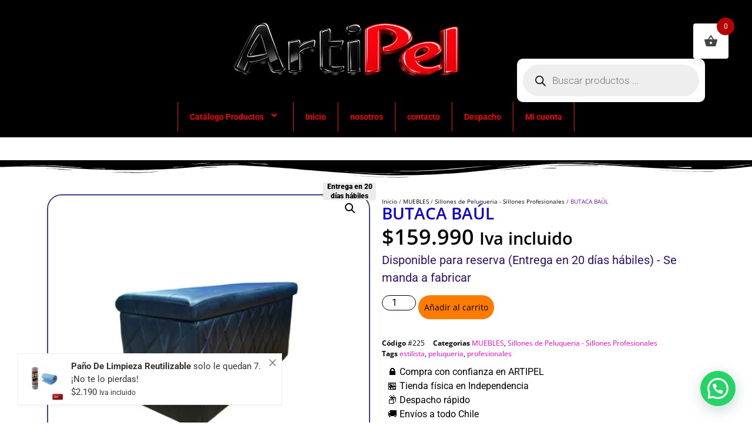

--- FILE ---
content_type: text/html; charset=UTF-8
request_url: https://artipel.cl/p/butaca-baul/
body_size: 39982
content:
<!doctype html>
<html lang="es">
<head>
	<meta charset="UTF-8">
	<meta name="viewport" content="width=device-width, initial-scale=1">
	<link rel="profile" href="https://gmpg.org/xfn/11">
	<meta name='robots' content='index, follow, max-image-preview:large, max-snippet:-1, max-video-preview:-1' />

	<!-- This site is optimized with the Yoast SEO Premium plugin v20.9 (Yoast SEO v26.8) - https://yoast.com/product/yoast-seo-premium-wordpress/ -->
	<title>BUTACA BAÚL - ArtiPel</title>
	<meta name="description" content="Medidas: Ato: 46 cm Ancho: 40 cm Largo: 100 cm" />
	<link rel="canonical" href="https://artipel.cl/p/butaca-baul/" />
	<meta property="og:locale" content="es_ES" />
	<meta property="og:type" content="product" />
	<meta property="og:title" content="BUTACA BAÚL" />
	<meta property="og:description" content="Medidas: Ato: 46 cm Ancho: 40 cm Largo: 100 cm" />
	<meta property="og:url" content="https://artipel.cl/p/butaca-baul/" />
	<meta property="og:site_name" content="ArtiPel" />
	<meta property="article:modified_time" content="2026-01-23T19:32:42+00:00" />
	<meta property="og:image" content="https://artipel.cl/wp-content/uploads/butaca.jpg" />
	<meta property="og:image:width" content="1080" />
	<meta property="og:image:height" content="1080" />
	<meta property="og:image:type" content="image/jpeg" /><meta property="og:image" content="https://artipel.cl/wp-content/uploads/butaca-de-espera.jpg" />
	<meta property="og:image:width" content="1080" />
	<meta property="og:image:height" content="1080" />
	<meta property="og:image:type" content="image/jpeg" /><meta property="og:image" content="https://artipel.cl/wp-content/uploads/butaca-baul-guardad-cosas.jpg" />
	<meta property="og:image:width" content="1080" />
	<meta property="og:image:height" content="1080" />
	<meta property="og:image:type" content="image/jpeg" />
	<meta name="twitter:card" content="summary_large_image" />
	<meta name="twitter:label1" content="Precio" />
	<meta name="twitter:data1" content="&#036;159.990 Iva incluido" />
	<meta name="twitter:label2" content="Disponibilidad" />
	<meta name="twitter:data2" content="Disponible para reservar" />
	<script type="application/ld+json" class="yoast-schema-graph">{"@context":"https://schema.org","@graph":[{"@type":["WebPage","ItemPage"],"@id":"https://artipel.cl/p/butaca-baul/","url":"https://artipel.cl/p/butaca-baul/","name":"BUTACA BAÚL - ArtiPel","isPartOf":{"@id":"https://artipel.cl/#website"},"primaryImageOfPage":{"@id":"https://artipel.cl/p/butaca-baul/#primaryimage"},"image":{"@id":"https://artipel.cl/p/butaca-baul/#primaryimage"},"thumbnailUrl":"https://artipel.cl/wp-content/uploads/butaca.jpg","breadcrumb":{"@id":"https://artipel.cl/p/butaca-baul/#breadcrumb"},"inLanguage":"es","potentialAction":{"@type":"BuyAction","target":"https://artipel.cl/p/butaca-baul/"}},{"@type":"ImageObject","inLanguage":"es","@id":"https://artipel.cl/p/butaca-baul/#primaryimage","url":"https://artipel.cl/wp-content/uploads/butaca.jpg","contentUrl":"https://artipel.cl/wp-content/uploads/butaca.jpg","width":1080,"height":1080},{"@type":"BreadcrumbList","@id":"https://artipel.cl/p/butaca-baul/#breadcrumb","itemListElement":[{"@type":"ListItem","position":1,"name":"Portada","item":"https://artipel.cl/"},{"@type":"ListItem","position":2,"name":"Tienda","item":"https://artipel.cl/tienda/"},{"@type":"ListItem","position":3,"name":"BUTACA BAÚL"}]},{"@type":"WebSite","@id":"https://artipel.cl/#website","url":"https://artipel.cl/","name":"ArtiPel","description":"Articulos de Peluqueria y Belleza","publisher":{"@id":"https://artipel.cl/#organization"},"potentialAction":[{"@type":"SearchAction","target":{"@type":"EntryPoint","urlTemplate":"https://artipel.cl/?s={search_term_string}"},"query-input":{"@type":"PropertyValueSpecification","valueRequired":true,"valueName":"search_term_string"}}],"inLanguage":"es"},{"@type":"Organization","@id":"https://artipel.cl/#organization","name":"ArtiPel","url":"https://artipel.cl/","logo":{"@type":"ImageObject","inLanguage":"es","@id":"https://artipel.cl/#/schema/logo/image/","url":"https://artipel.cl/wp-content/uploads/2023/04/cropped-marca3-1.png","contentUrl":"https://artipel.cl/wp-content/uploads/2023/04/cropped-marca3-1.png","width":512,"height":232,"caption":"ArtiPel"},"image":{"@id":"https://artipel.cl/#/schema/logo/image/"},"sameAs":["https://www.facebook.com/Artipel"]}]}</script>
	<meta property="product:price:amount" content="159990" />
	<meta property="product:price:currency" content="CLP" />
	<meta property="product:retailer_item_id" content="#225" />
	<meta property="product:condition" content="new" />
	<!-- / Yoast SEO Premium plugin. -->


	<meta property="og:availability" content="Disponible para reserva (Entrega en 20 días hábiles) - Se manda a fabricar" class="yoast-seo-meta-tag" />
	<meta property="product:availability" content="Disponible para reserva (Entrega en 20 días hábiles) - Se manda a fabricar" class="yoast-seo-meta-tag" />
<link rel='dns-prefetch' href='//www.googletagmanager.com' />
<link rel="alternate" type="application/rss+xml" title="ArtiPel &raquo; Feed" href="https://artipel.cl/feed/" />
<link rel="alternate" type="application/rss+xml" title="ArtiPel &raquo; Feed de los comentarios" href="https://artipel.cl/comments/feed/" />
<link rel="alternate" type="application/rss+xml" title="ArtiPel &raquo; Comentario BUTACA BAÚL del feed" href="https://artipel.cl/p/butaca-baul/feed/" />
<link rel="alternate" title="oEmbed (JSON)" type="application/json+oembed" href="https://artipel.cl/wp-json/oembed/1.0/embed?url=https%3A%2F%2Fartipel.cl%2Fp%2Fbutaca-baul%2F" />
<link rel="alternate" title="oEmbed (XML)" type="text/xml+oembed" href="https://artipel.cl/wp-json/oembed/1.0/embed?url=https%3A%2F%2Fartipel.cl%2Fp%2Fbutaca-baul%2F&#038;format=xml" />
<style id='wp-img-auto-sizes-contain-inline-css'>
img:is([sizes=auto i],[sizes^="auto," i]){contain-intrinsic-size:3000px 1500px}
/*# sourceURL=wp-img-auto-sizes-contain-inline-css */
</style>
<link rel='stylesheet' id='font-awesome-css' href='https://artipel.cl/wp-content/plugins/advanced-product-labels-for-woocommerce/berocket/assets/css/font-awesome.min.css?ver=6.9.1' media='all' />
<link rel='stylesheet' id='berocket_products_label_style-css' href='https://artipel.cl/wp-content/plugins/advanced-product-labels-for-woocommerce/css/frontend.css?ver=3.3.3.1' media='all' />
<style id='berocket_products_label_style-inline-css'>

        .berocket_better_labels:before,
        .berocket_better_labels:after {
            clear: both;
            content: " ";
            display: block;
        }
        .berocket_better_labels.berocket_better_labels_image {
            position: absolute!important;
            top: 0px!important;
            bottom: 0px!important;
            left: 0px!important;
            right: 0px!important;
            pointer-events: none;
        }
        .berocket_better_labels.berocket_better_labels_image * {
            pointer-events: none;
        }
        .berocket_better_labels.berocket_better_labels_image img,
        .berocket_better_labels.berocket_better_labels_image .fa,
        .berocket_better_labels.berocket_better_labels_image .berocket_color_label,
        .berocket_better_labels.berocket_better_labels_image .berocket_image_background,
        .berocket_better_labels .berocket_better_labels_line .br_alabel,
        .berocket_better_labels .berocket_better_labels_line .br_alabel span {
            pointer-events: all;
        }
        .berocket_better_labels .berocket_color_label,
        .br_alabel .berocket_color_label {
            width: 100%;
            height: 100%;
            display: block;
        }
        .berocket_better_labels .berocket_better_labels_position_left {
            text-align:left;
            float: left;
            clear: left;
        }
        .berocket_better_labels .berocket_better_labels_position_center {
            text-align:center;
        }
        .berocket_better_labels .berocket_better_labels_position_right {
            text-align:right;
            float: right;
            clear: right;
        }
        .berocket_better_labels.berocket_better_labels_label {
            clear: both
        }
        .berocket_better_labels .berocket_better_labels_line {
            line-height: 1px;
        }
        .berocket_better_labels.berocket_better_labels_label .berocket_better_labels_line {
            clear: none;
        }
        .berocket_better_labels .berocket_better_labels_position_left .berocket_better_labels_line {
            clear: left;
        }
        .berocket_better_labels .berocket_better_labels_position_right .berocket_better_labels_line {
            clear: right;
        }
        .berocket_better_labels .berocket_better_labels_line .br_alabel {
            display: inline-block;
            position: relative;
            top: 0!important;
            left: 0!important;
            right: 0!important;
            line-height: 1px;
        }.berocket_better_labels .berocket_better_labels_position {
                display: flex;
                flex-direction: column;
            }
            .berocket_better_labels .berocket_better_labels_position.berocket_better_labels_position_left {
                align-items: start;
            }
            .berocket_better_labels .berocket_better_labels_position.berocket_better_labels_position_right {
                align-items: end;
            }
            .rtl .berocket_better_labels .berocket_better_labels_position.berocket_better_labels_position_left {
                align-items: end;
            }
            .rtl .berocket_better_labels .berocket_better_labels_position.berocket_better_labels_position_right {
                align-items: start;
            }
            .berocket_better_labels .berocket_better_labels_position.berocket_better_labels_position_center {
                align-items: center;
            }
            .berocket_better_labels .berocket_better_labels_position .berocket_better_labels_inline {
                display: flex;
                align-items: start;
            }
/*# sourceURL=berocket_products_label_style-inline-css */
</style>
<link rel='stylesheet' id='hello-elementor-theme-style-css' href='https://artipel.cl/wp-content/themes/hello-elementor/assets/css/theme.css?ver=3.4.5' media='all' />
<link rel='stylesheet' id='elementor-frontend-css' href='https://artipel.cl/wp-content/plugins/elementor/assets/css/frontend.min.css?ver=3.34.2' media='all' />
<link rel='stylesheet' id='eael-general-css' href='https://artipel.cl/wp-content/plugins/essential-addons-for-elementor-lite/assets/front-end/css/view/general.min.css?ver=6.5.8' media='all' />
<link rel='stylesheet' id='eael-2293-css' href='https://artipel.cl/wp-content/uploads/essential-addons-elementor/eael-2293.css?ver=1769196762' media='all' />
<style id='wp-emoji-styles-inline-css'>

	img.wp-smiley, img.emoji {
		display: inline !important;
		border: none !important;
		box-shadow: none !important;
		height: 1em !important;
		width: 1em !important;
		margin: 0 0.07em !important;
		vertical-align: -0.1em !important;
		background: none !important;
		padding: 0 !important;
	}
/*# sourceURL=wp-emoji-styles-inline-css */
</style>
<link rel='stylesheet' id='wp-block-library-css' href='https://artipel.cl/wp-includes/css/dist/block-library/style.min.css?ver=6.9.1' media='all' />
<style id='joinchat-button-style-inline-css'>
.wp-block-joinchat-button{border:none!important;text-align:center}.wp-block-joinchat-button figure{display:table;margin:0 auto;padding:0}.wp-block-joinchat-button figcaption{font:normal normal 400 .6em/2em var(--wp--preset--font-family--system-font,sans-serif);margin:0;padding:0}.wp-block-joinchat-button .joinchat-button__qr{background-color:#fff;border:6px solid #25d366;border-radius:30px;box-sizing:content-box;display:block;height:200px;margin:auto;overflow:hidden;padding:10px;width:200px}.wp-block-joinchat-button .joinchat-button__qr canvas,.wp-block-joinchat-button .joinchat-button__qr img{display:block;margin:auto}.wp-block-joinchat-button .joinchat-button__link{align-items:center;background-color:#25d366;border:6px solid #25d366;border-radius:30px;display:inline-flex;flex-flow:row nowrap;justify-content:center;line-height:1.25em;margin:0 auto;text-decoration:none}.wp-block-joinchat-button .joinchat-button__link:before{background:transparent var(--joinchat-ico) no-repeat center;background-size:100%;content:"";display:block;height:1.5em;margin:-.75em .75em -.75em 0;width:1.5em}.wp-block-joinchat-button figure+.joinchat-button__link{margin-top:10px}@media (orientation:landscape)and (min-height:481px),(orientation:portrait)and (min-width:481px){.wp-block-joinchat-button.joinchat-button--qr-only figure+.joinchat-button__link{display:none}}@media (max-width:480px),(orientation:landscape)and (max-height:480px){.wp-block-joinchat-button figure{display:none}}

/*# sourceURL=https://artipel.cl/wp-content/plugins/creame-whatsapp-me/gutenberg/build/style-index.css */
</style>
<style id='global-styles-inline-css'>
:root{--wp--preset--aspect-ratio--square: 1;--wp--preset--aspect-ratio--4-3: 4/3;--wp--preset--aspect-ratio--3-4: 3/4;--wp--preset--aspect-ratio--3-2: 3/2;--wp--preset--aspect-ratio--2-3: 2/3;--wp--preset--aspect-ratio--16-9: 16/9;--wp--preset--aspect-ratio--9-16: 9/16;--wp--preset--color--black: #000000;--wp--preset--color--cyan-bluish-gray: #abb8c3;--wp--preset--color--white: #ffffff;--wp--preset--color--pale-pink: #f78da7;--wp--preset--color--vivid-red: #cf2e2e;--wp--preset--color--luminous-vivid-orange: #ff6900;--wp--preset--color--luminous-vivid-amber: #fcb900;--wp--preset--color--light-green-cyan: #7bdcb5;--wp--preset--color--vivid-green-cyan: #00d084;--wp--preset--color--pale-cyan-blue: #8ed1fc;--wp--preset--color--vivid-cyan-blue: #0693e3;--wp--preset--color--vivid-purple: #9b51e0;--wp--preset--gradient--vivid-cyan-blue-to-vivid-purple: linear-gradient(135deg,rgb(6,147,227) 0%,rgb(155,81,224) 100%);--wp--preset--gradient--light-green-cyan-to-vivid-green-cyan: linear-gradient(135deg,rgb(122,220,180) 0%,rgb(0,208,130) 100%);--wp--preset--gradient--luminous-vivid-amber-to-luminous-vivid-orange: linear-gradient(135deg,rgb(252,185,0) 0%,rgb(255,105,0) 100%);--wp--preset--gradient--luminous-vivid-orange-to-vivid-red: linear-gradient(135deg,rgb(255,105,0) 0%,rgb(207,46,46) 100%);--wp--preset--gradient--very-light-gray-to-cyan-bluish-gray: linear-gradient(135deg,rgb(238,238,238) 0%,rgb(169,184,195) 100%);--wp--preset--gradient--cool-to-warm-spectrum: linear-gradient(135deg,rgb(74,234,220) 0%,rgb(151,120,209) 20%,rgb(207,42,186) 40%,rgb(238,44,130) 60%,rgb(251,105,98) 80%,rgb(254,248,76) 100%);--wp--preset--gradient--blush-light-purple: linear-gradient(135deg,rgb(255,206,236) 0%,rgb(152,150,240) 100%);--wp--preset--gradient--blush-bordeaux: linear-gradient(135deg,rgb(254,205,165) 0%,rgb(254,45,45) 50%,rgb(107,0,62) 100%);--wp--preset--gradient--luminous-dusk: linear-gradient(135deg,rgb(255,203,112) 0%,rgb(199,81,192) 50%,rgb(65,88,208) 100%);--wp--preset--gradient--pale-ocean: linear-gradient(135deg,rgb(255,245,203) 0%,rgb(182,227,212) 50%,rgb(51,167,181) 100%);--wp--preset--gradient--electric-grass: linear-gradient(135deg,rgb(202,248,128) 0%,rgb(113,206,126) 100%);--wp--preset--gradient--midnight: linear-gradient(135deg,rgb(2,3,129) 0%,rgb(40,116,252) 100%);--wp--preset--font-size--small: 13px;--wp--preset--font-size--medium: 20px;--wp--preset--font-size--large: 36px;--wp--preset--font-size--x-large: 42px;--wp--preset--spacing--20: 0.44rem;--wp--preset--spacing--30: 0.67rem;--wp--preset--spacing--40: 1rem;--wp--preset--spacing--50: 1.5rem;--wp--preset--spacing--60: 2.25rem;--wp--preset--spacing--70: 3.38rem;--wp--preset--spacing--80: 5.06rem;--wp--preset--shadow--natural: 6px 6px 9px rgba(0, 0, 0, 0.2);--wp--preset--shadow--deep: 12px 12px 50px rgba(0, 0, 0, 0.4);--wp--preset--shadow--sharp: 6px 6px 0px rgba(0, 0, 0, 0.2);--wp--preset--shadow--outlined: 6px 6px 0px -3px rgb(255, 255, 255), 6px 6px rgb(0, 0, 0);--wp--preset--shadow--crisp: 6px 6px 0px rgb(0, 0, 0);}:root { --wp--style--global--content-size: 800px;--wp--style--global--wide-size: 1200px; }:where(body) { margin: 0; }.wp-site-blocks > .alignleft { float: left; margin-right: 2em; }.wp-site-blocks > .alignright { float: right; margin-left: 2em; }.wp-site-blocks > .aligncenter { justify-content: center; margin-left: auto; margin-right: auto; }:where(.wp-site-blocks) > * { margin-block-start: 24px; margin-block-end: 0; }:where(.wp-site-blocks) > :first-child { margin-block-start: 0; }:where(.wp-site-blocks) > :last-child { margin-block-end: 0; }:root { --wp--style--block-gap: 24px; }:root :where(.is-layout-flow) > :first-child{margin-block-start: 0;}:root :where(.is-layout-flow) > :last-child{margin-block-end: 0;}:root :where(.is-layout-flow) > *{margin-block-start: 24px;margin-block-end: 0;}:root :where(.is-layout-constrained) > :first-child{margin-block-start: 0;}:root :where(.is-layout-constrained) > :last-child{margin-block-end: 0;}:root :where(.is-layout-constrained) > *{margin-block-start: 24px;margin-block-end: 0;}:root :where(.is-layout-flex){gap: 24px;}:root :where(.is-layout-grid){gap: 24px;}.is-layout-flow > .alignleft{float: left;margin-inline-start: 0;margin-inline-end: 2em;}.is-layout-flow > .alignright{float: right;margin-inline-start: 2em;margin-inline-end: 0;}.is-layout-flow > .aligncenter{margin-left: auto !important;margin-right: auto !important;}.is-layout-constrained > .alignleft{float: left;margin-inline-start: 0;margin-inline-end: 2em;}.is-layout-constrained > .alignright{float: right;margin-inline-start: 2em;margin-inline-end: 0;}.is-layout-constrained > .aligncenter{margin-left: auto !important;margin-right: auto !important;}.is-layout-constrained > :where(:not(.alignleft):not(.alignright):not(.alignfull)){max-width: var(--wp--style--global--content-size);margin-left: auto !important;margin-right: auto !important;}.is-layout-constrained > .alignwide{max-width: var(--wp--style--global--wide-size);}body .is-layout-flex{display: flex;}.is-layout-flex{flex-wrap: wrap;align-items: center;}.is-layout-flex > :is(*, div){margin: 0;}body .is-layout-grid{display: grid;}.is-layout-grid > :is(*, div){margin: 0;}body{padding-top: 0px;padding-right: 0px;padding-bottom: 0px;padding-left: 0px;}a:where(:not(.wp-element-button)){text-decoration: underline;}:root :where(.wp-element-button, .wp-block-button__link){background-color: #32373c;border-width: 0;color: #fff;font-family: inherit;font-size: inherit;font-style: inherit;font-weight: inherit;letter-spacing: inherit;line-height: inherit;padding-top: calc(0.667em + 2px);padding-right: calc(1.333em + 2px);padding-bottom: calc(0.667em + 2px);padding-left: calc(1.333em + 2px);text-decoration: none;text-transform: inherit;}.has-black-color{color: var(--wp--preset--color--black) !important;}.has-cyan-bluish-gray-color{color: var(--wp--preset--color--cyan-bluish-gray) !important;}.has-white-color{color: var(--wp--preset--color--white) !important;}.has-pale-pink-color{color: var(--wp--preset--color--pale-pink) !important;}.has-vivid-red-color{color: var(--wp--preset--color--vivid-red) !important;}.has-luminous-vivid-orange-color{color: var(--wp--preset--color--luminous-vivid-orange) !important;}.has-luminous-vivid-amber-color{color: var(--wp--preset--color--luminous-vivid-amber) !important;}.has-light-green-cyan-color{color: var(--wp--preset--color--light-green-cyan) !important;}.has-vivid-green-cyan-color{color: var(--wp--preset--color--vivid-green-cyan) !important;}.has-pale-cyan-blue-color{color: var(--wp--preset--color--pale-cyan-blue) !important;}.has-vivid-cyan-blue-color{color: var(--wp--preset--color--vivid-cyan-blue) !important;}.has-vivid-purple-color{color: var(--wp--preset--color--vivid-purple) !important;}.has-black-background-color{background-color: var(--wp--preset--color--black) !important;}.has-cyan-bluish-gray-background-color{background-color: var(--wp--preset--color--cyan-bluish-gray) !important;}.has-white-background-color{background-color: var(--wp--preset--color--white) !important;}.has-pale-pink-background-color{background-color: var(--wp--preset--color--pale-pink) !important;}.has-vivid-red-background-color{background-color: var(--wp--preset--color--vivid-red) !important;}.has-luminous-vivid-orange-background-color{background-color: var(--wp--preset--color--luminous-vivid-orange) !important;}.has-luminous-vivid-amber-background-color{background-color: var(--wp--preset--color--luminous-vivid-amber) !important;}.has-light-green-cyan-background-color{background-color: var(--wp--preset--color--light-green-cyan) !important;}.has-vivid-green-cyan-background-color{background-color: var(--wp--preset--color--vivid-green-cyan) !important;}.has-pale-cyan-blue-background-color{background-color: var(--wp--preset--color--pale-cyan-blue) !important;}.has-vivid-cyan-blue-background-color{background-color: var(--wp--preset--color--vivid-cyan-blue) !important;}.has-vivid-purple-background-color{background-color: var(--wp--preset--color--vivid-purple) !important;}.has-black-border-color{border-color: var(--wp--preset--color--black) !important;}.has-cyan-bluish-gray-border-color{border-color: var(--wp--preset--color--cyan-bluish-gray) !important;}.has-white-border-color{border-color: var(--wp--preset--color--white) !important;}.has-pale-pink-border-color{border-color: var(--wp--preset--color--pale-pink) !important;}.has-vivid-red-border-color{border-color: var(--wp--preset--color--vivid-red) !important;}.has-luminous-vivid-orange-border-color{border-color: var(--wp--preset--color--luminous-vivid-orange) !important;}.has-luminous-vivid-amber-border-color{border-color: var(--wp--preset--color--luminous-vivid-amber) !important;}.has-light-green-cyan-border-color{border-color: var(--wp--preset--color--light-green-cyan) !important;}.has-vivid-green-cyan-border-color{border-color: var(--wp--preset--color--vivid-green-cyan) !important;}.has-pale-cyan-blue-border-color{border-color: var(--wp--preset--color--pale-cyan-blue) !important;}.has-vivid-cyan-blue-border-color{border-color: var(--wp--preset--color--vivid-cyan-blue) !important;}.has-vivid-purple-border-color{border-color: var(--wp--preset--color--vivid-purple) !important;}.has-vivid-cyan-blue-to-vivid-purple-gradient-background{background: var(--wp--preset--gradient--vivid-cyan-blue-to-vivid-purple) !important;}.has-light-green-cyan-to-vivid-green-cyan-gradient-background{background: var(--wp--preset--gradient--light-green-cyan-to-vivid-green-cyan) !important;}.has-luminous-vivid-amber-to-luminous-vivid-orange-gradient-background{background: var(--wp--preset--gradient--luminous-vivid-amber-to-luminous-vivid-orange) !important;}.has-luminous-vivid-orange-to-vivid-red-gradient-background{background: var(--wp--preset--gradient--luminous-vivid-orange-to-vivid-red) !important;}.has-very-light-gray-to-cyan-bluish-gray-gradient-background{background: var(--wp--preset--gradient--very-light-gray-to-cyan-bluish-gray) !important;}.has-cool-to-warm-spectrum-gradient-background{background: var(--wp--preset--gradient--cool-to-warm-spectrum) !important;}.has-blush-light-purple-gradient-background{background: var(--wp--preset--gradient--blush-light-purple) !important;}.has-blush-bordeaux-gradient-background{background: var(--wp--preset--gradient--blush-bordeaux) !important;}.has-luminous-dusk-gradient-background{background: var(--wp--preset--gradient--luminous-dusk) !important;}.has-pale-ocean-gradient-background{background: var(--wp--preset--gradient--pale-ocean) !important;}.has-electric-grass-gradient-background{background: var(--wp--preset--gradient--electric-grass) !important;}.has-midnight-gradient-background{background: var(--wp--preset--gradient--midnight) !important;}.has-small-font-size{font-size: var(--wp--preset--font-size--small) !important;}.has-medium-font-size{font-size: var(--wp--preset--font-size--medium) !important;}.has-large-font-size{font-size: var(--wp--preset--font-size--large) !important;}.has-x-large-font-size{font-size: var(--wp--preset--font-size--x-large) !important;}
:root :where(.wp-block-pullquote){font-size: 1.5em;line-height: 1.6;}
/*# sourceURL=global-styles-inline-css */
</style>
<link rel='stylesheet' id='photoswipe-css' href='https://artipel.cl/wp-content/plugins/woocommerce/assets/css/photoswipe/photoswipe.min.css?ver=10.4.3' media='all' />
<link rel='stylesheet' id='photoswipe-default-skin-css' href='https://artipel.cl/wp-content/plugins/woocommerce/assets/css/photoswipe/default-skin/default-skin.min.css?ver=10.4.3' media='all' />
<link rel='stylesheet' id='woocommerce-layout-css' href='https://artipel.cl/wp-content/plugins/woocommerce/assets/css/woocommerce-layout.css?ver=10.4.3' media='all' />
<link rel='stylesheet' id='woocommerce-smallscreen-css' href='https://artipel.cl/wp-content/plugins/woocommerce/assets/css/woocommerce-smallscreen.css?ver=10.4.3' media='only screen and (max-width: 768px)' />
<link rel='stylesheet' id='woocommerce-general-css' href='https://artipel.cl/wp-content/plugins/woocommerce/assets/css/woocommerce.css?ver=10.4.3' media='all' />
<style id='woocommerce-inline-inline-css'>
.woocommerce form .form-row .required { visibility: visible; }
/*# sourceURL=woocommerce-inline-inline-css */
</style>
<link rel='stylesheet' id='wpcsn-css' href='https://artipel.cl/wp-content/plugins/wpc-smart-notification/assets/css/frontend.css?ver=2.4.7' media='all' />
<link rel='stylesheet' id='hint-css' href='https://artipel.cl/wp-content/plugins/woo-fly-cart/assets/hint/hint.min.css?ver=6.9.1' media='all' />
<link rel='stylesheet' id='perfect-scrollbar-css' href='https://artipel.cl/wp-content/plugins/woo-fly-cart/assets/perfect-scrollbar/css/perfect-scrollbar.min.css?ver=6.9.1' media='all' />
<link rel='stylesheet' id='perfect-scrollbar-wpc-css' href='https://artipel.cl/wp-content/plugins/woo-fly-cart/assets/perfect-scrollbar/css/custom-theme.css?ver=6.9.1' media='all' />
<link rel='stylesheet' id='woofc-fonts-css' href='https://artipel.cl/wp-content/plugins/woo-fly-cart/assets/css/fonts.css?ver=6.9.1' media='all' />
<link rel='stylesheet' id='woofc-frontend-css' href='https://artipel.cl/wp-content/plugins/woo-fly-cart/assets/css/frontend.css?ver=5.9.9' media='all' />
<style id='woofc-frontend-inline-css'>
.woofc-area.woofc-style-01 .woofc-inner, .woofc-area.woofc-style-03 .woofc-inner, .woofc-area.woofc-style-02 .woofc-area-bot .woofc-action .woofc-action-inner > div a:hover, .woofc-area.woofc-style-04 .woofc-area-bot .woofc-action .woofc-action-inner > div a:hover {
                            background-color: #b50303;
                        }

                        .woofc-area.woofc-style-01 .woofc-area-bot .woofc-action .woofc-action-inner > div a, .woofc-area.woofc-style-02 .woofc-area-bot .woofc-action .woofc-action-inner > div a, .woofc-area.woofc-style-03 .woofc-area-bot .woofc-action .woofc-action-inner > div a, .woofc-area.woofc-style-04 .woofc-area-bot .woofc-action .woofc-action-inner > div a {
                            outline: none;
                            color: #b50303;
                        }

                        .woofc-area.woofc-style-02 .woofc-area-bot .woofc-action .woofc-action-inner > div a, .woofc-area.woofc-style-04 .woofc-area-bot .woofc-action .woofc-action-inner > div a {
                            border-color: #b50303;
                        }

                        .woofc-area.woofc-style-05 .woofc-inner{
                            background-color: #b50303;
                            background-image: url('');
                            background-size: cover;
                            background-position: center;
                            background-repeat: no-repeat;
                        }
                        
                        .woofc-count span {
                            background-color: #b50303;
                        }
/*# sourceURL=woofc-frontend-inline-css */
</style>
<link rel='stylesheet' id='wpcvs-frontend-css' href='https://artipel.cl/wp-content/plugins/wpc-variation-swatches/assets/css/frontend.css?ver=4.3.4' media='all' />
<link rel='stylesheet' id='dgwt-wcas-style-css' href='https://artipel.cl/wp-content/plugins/ajax-search-for-woocommerce/assets/css/style.min.css?ver=1.32.2' media='all' />
<link rel='stylesheet' id='hello-elementor-css' href='https://artipel.cl/wp-content/themes/hello-elementor/assets/css/reset.css?ver=3.4.5' media='all' />
<link rel='stylesheet' id='hello-elementor-header-footer-css' href='https://artipel.cl/wp-content/themes/hello-elementor/assets/css/header-footer.css?ver=3.4.5' media='all' />
<link rel='stylesheet' id='elementor-post-2267-css' href='https://artipel.cl/wp-content/uploads/elementor/css/post-2267.css?ver=1770147175' media='all' />
<link rel='stylesheet' id='elementor-pro-css' href='https://artipel.cl/wp-content/plugins/elementor-pro/assets/css/frontend.min.css?ver=3.14.1' media='all' />
<link rel='stylesheet' id='elementor-post-2293-css' href='https://artipel.cl/wp-content/uploads/elementor/css/post-2293.css?ver=1770147175' media='all' />
<link rel='stylesheet' id='elementor-post-2391-css' href='https://artipel.cl/wp-content/uploads/elementor/css/post-2391.css?ver=1770147175' media='all' />
<link rel='stylesheet' id='elementor-post-2474-css' href='https://artipel.cl/wp-content/uploads/elementor/css/post-2474.css?ver=1770147176' media='all' />
<link rel='stylesheet' id='dashicons-css' href='https://artipel.cl/wp-includes/css/dashicons.min.css?ver=6.9.1' media='all' />
<link rel='stylesheet' id='al_ic_revs_styles-css' href='https://artipel.cl/wp-content/plugins/reviews-plus/css/reviews-plus.min.css?timestamp=1769195727&#038;ver=6.9.1' media='all' />
<link rel='stylesheet' id='elementor-gf-local-roboto-css' href='https://artipel.cl/wp-content/uploads/elementor/google-fonts/css/roboto.css?ver=1743993197' media='all' />
<link rel='stylesheet' id='elementor-gf-local-robotoslab-css' href='https://artipel.cl/wp-content/uploads/elementor/google-fonts/css/robotoslab.css?ver=1743993216' media='all' />
<link rel='stylesheet' id='elementor-gf-local-raleway-css' href='https://artipel.cl/wp-content/uploads/elementor/google-fonts/css/raleway.css?ver=1743993237' media='all' />
<link rel='stylesheet' id='elementor-gf-local-opensans-css' href='https://artipel.cl/wp-content/uploads/elementor/google-fonts/css/opensans.css?ver=1743993283' media='all' />
<script src="https://artipel.cl/wp-includes/js/jquery/jquery.min.js?ver=3.7.1" id="jquery-core-js"></script>
<script src="https://artipel.cl/wp-includes/js/jquery/jquery-migrate.min.js?ver=3.4.1" id="jquery-migrate-js"></script>
<script src="https://artipel.cl/wp-content/plugins/woocommerce/assets/js/jquery-blockui/jquery.blockUI.min.js?ver=2.7.0-wc.10.4.3" id="wc-jquery-blockui-js" defer data-wp-strategy="defer"></script>
<script id="wc-add-to-cart-js-extra">
var wc_add_to_cart_params = {"ajax_url":"/wp-admin/admin-ajax.php","wc_ajax_url":"/?wc-ajax=%%endpoint%%","i18n_view_cart":"Ver carrito","cart_url":"https://artipel.cl/carrito/","is_cart":"","cart_redirect_after_add":"no"};
//# sourceURL=wc-add-to-cart-js-extra
</script>
<script src="https://artipel.cl/wp-content/plugins/woocommerce/assets/js/frontend/add-to-cart.min.js?ver=10.4.3" id="wc-add-to-cart-js" defer data-wp-strategy="defer"></script>
<script src="https://artipel.cl/wp-content/plugins/woocommerce/assets/js/zoom/jquery.zoom.min.js?ver=1.7.21-wc.10.4.3" id="wc-zoom-js" defer data-wp-strategy="defer"></script>
<script src="https://artipel.cl/wp-content/plugins/woocommerce/assets/js/flexslider/jquery.flexslider.min.js?ver=2.7.2-wc.10.4.3" id="wc-flexslider-js" defer data-wp-strategy="defer"></script>
<script src="https://artipel.cl/wp-content/plugins/woocommerce/assets/js/photoswipe/photoswipe.min.js?ver=4.1.1-wc.10.4.3" id="wc-photoswipe-js" defer data-wp-strategy="defer"></script>
<script src="https://artipel.cl/wp-content/plugins/woocommerce/assets/js/photoswipe/photoswipe-ui-default.min.js?ver=4.1.1-wc.10.4.3" id="wc-photoswipe-ui-default-js" defer data-wp-strategy="defer"></script>
<script id="wc-single-product-js-extra">
var wc_single_product_params = {"i18n_required_rating_text":"Por favor elige una puntuaci\u00f3n","i18n_rating_options":["1 de 5 estrellas","2 de 5 estrellas","3 de 5 estrellas","4 de 5 estrellas","5 de 5 estrellas"],"i18n_product_gallery_trigger_text":"Ver galer\u00eda de im\u00e1genes a pantalla completa","review_rating_required":"yes","flexslider":{"rtl":false,"animation":"slide","smoothHeight":true,"directionNav":false,"controlNav":"thumbnails","slideshow":false,"animationSpeed":500,"animationLoop":false,"allowOneSlide":false},"zoom_enabled":"1","zoom_options":[],"photoswipe_enabled":"1","photoswipe_options":{"shareEl":false,"closeOnScroll":false,"history":false,"hideAnimationDuration":0,"showAnimationDuration":0},"flexslider_enabled":"1"};
//# sourceURL=wc-single-product-js-extra
</script>
<script src="https://artipel.cl/wp-content/plugins/woocommerce/assets/js/frontend/single-product.min.js?ver=10.4.3" id="wc-single-product-js" defer data-wp-strategy="defer"></script>
<script src="https://artipel.cl/wp-content/plugins/woocommerce/assets/js/js-cookie/js.cookie.min.js?ver=2.1.4-wc.10.4.3" id="wc-js-cookie-js" data-wp-strategy="defer"></script>
<script id="woocommerce-js-extra">
var woocommerce_params = {"ajax_url":"/wp-admin/admin-ajax.php","wc_ajax_url":"/?wc-ajax=%%endpoint%%","i18n_password_show":"Mostrar contrase\u00f1a","i18n_password_hide":"Ocultar contrase\u00f1a"};
//# sourceURL=woocommerce-js-extra
</script>
<script src="https://artipel.cl/wp-content/plugins/woocommerce/assets/js/frontend/woocommerce.min.js?ver=10.4.3" id="woocommerce-js" defer data-wp-strategy="defer"></script>
<script src="https://artipel.cl/wp-content/plugins/wpc-variation-swatches/assets/libs/tippy/popper.min.js?ver=4.3.4" id="popper-js"></script>
<script src="https://artipel.cl/wp-content/plugins/wpc-variation-swatches/assets/libs/tippy/tippy-bundle.umd.min.js?ver=4.3.4" id="tippy-js"></script>
<script id="al_ic_revs_scripts-js-extra">
var ic_revs = {"no_rating":"\u003Cdiv class=\"al-box warning\"\u003ELa puntuaci\u00f3n no puede estar vac\u00eda.\u003C/div\u003E","no_empty":"\u003Cdiv class=\"al-box warning\"\u003ESe requiere un valor v\u00e1lido.\u003C/div\u003E","check_errors":"\u003Cdiv class=\"al-box warning\"\u003EPor favor, rellena todos los campos obligatorios.\u003C/div\u003E"};
//# sourceURL=al_ic_revs_scripts-js-extra
</script>
<script src="https://artipel.cl/wp-content/plugins/reviews-plus/js/reviews-plus.min.js?timestamp=1769195727&amp;ver=6.9.1" id="al_ic_revs_scripts-js"></script>

<!-- Fragmento de código de la etiqueta de Google (gtag.js) añadida por Site Kit -->
<!-- Fragmento de código de Google Analytics añadido por Site Kit -->
<script src="https://www.googletagmanager.com/gtag/js?id=GT-WBZ5Z6V" id="google_gtagjs-js" async></script>
<script id="google_gtagjs-js-after">
window.dataLayer = window.dataLayer || [];function gtag(){dataLayer.push(arguments);}
gtag("set","linker",{"domains":["artipel.cl"]});
gtag("js", new Date());
gtag("set", "developer_id.dZTNiMT", true);
gtag("config", "GT-WBZ5Z6V");
//# sourceURL=google_gtagjs-js-after
</script>
<link rel="https://api.w.org/" href="https://artipel.cl/wp-json/" /><link rel="alternate" title="JSON" type="application/json" href="https://artipel.cl/wp-json/wp/v2/product/171" /><link rel="EditURI" type="application/rsd+xml" title="RSD" href="https://artipel.cl/xmlrpc.php?rsd" />
<meta name="generator" content="WordPress 6.9.1" />
<meta name="generator" content="WooCommerce 10.4.3" />
<link rel='shortlink' href='https://artipel.cl/?p=171' />
<style>.product .images {position: relative;}</style><meta name="generator" content="Site Kit by Google 1.171.0" /><style id="woo-custom-stock-status" data-wcss-ver="1.6.6" >.woocommerce div.product .woo-custom-stock-status.in_stock_color { color: #311163 !important; font-size: 20px; }.woo-custom-stock-status.in_stock_color { color: #311163 !important; font-size: 20px; }.wc-block-components-product-badge{display:none!important;}ul .in_stock_color,ul.products .in_stock_color, li.wc-block-grid__product .in_stock_color { color: #311163 !important; font-size: 20px; }.woocommerce-table__product-name .in_stock_color { color: #311163 !important; font-size: 20px; }p.in_stock_color { color: #311163 !important; font-size: 20px; }.woocommerce div.product .wc-block-components-product-price .woo-custom-stock-status{font-size:16px}.woocommerce div.product .woo-custom-stock-status.only_s_left_in_stock_color { color: #311163 !important; font-size: 20px; }.woo-custom-stock-status.only_s_left_in_stock_color { color: #311163 !important; font-size: 20px; }.wc-block-components-product-badge{display:none!important;}ul .only_s_left_in_stock_color,ul.products .only_s_left_in_stock_color, li.wc-block-grid__product .only_s_left_in_stock_color { color: #311163 !important; font-size: 20px; }.woocommerce-table__product-name .only_s_left_in_stock_color { color: #311163 !important; font-size: 20px; }p.only_s_left_in_stock_color { color: #311163 !important; font-size: 20px; }.woocommerce div.product .wc-block-components-product-price .woo-custom-stock-status{font-size:16px}.woocommerce div.product .woo-custom-stock-status.can_be_backordered_color { color: #311163 !important; font-size: inherit }.woo-custom-stock-status.can_be_backordered_color { color: #311163 !important; font-size: inherit }.wc-block-components-product-badge{display:none!important;}ul .can_be_backordered_color,ul.products .can_be_backordered_color, li.wc-block-grid__product .can_be_backordered_color { color: #311163 !important; font-size: inherit }.woocommerce-table__product-name .can_be_backordered_color { color: #311163 !important; font-size: inherit }p.can_be_backordered_color { color: #311163 !important; font-size: inherit }.woocommerce div.product .wc-block-components-product-price .woo-custom-stock-status{font-size:16px}.woocommerce div.product .woo-custom-stock-status.s_in_stock_color { color: #311163 !important; font-size: 20px; }.woo-custom-stock-status.s_in_stock_color { color: #311163 !important; font-size: 20px; }.wc-block-components-product-badge{display:none!important;}ul .s_in_stock_color,ul.products .s_in_stock_color, li.wc-block-grid__product .s_in_stock_color { color: #311163 !important; font-size: 20px; }.woocommerce-table__product-name .s_in_stock_color { color: #311163 !important; font-size: 20px; }p.s_in_stock_color { color: #311163 !important; font-size: 20px; }.woocommerce div.product .wc-block-components-product-price .woo-custom-stock-status{font-size:16px}.woocommerce div.product .woo-custom-stock-status.available_on_backorder_color { color: #311163 !important; font-size: 20px; }.woo-custom-stock-status.available_on_backorder_color { color: #311163 !important; font-size: 20px; }.wc-block-components-product-badge{display:none!important;}ul .available_on_backorder_color,ul.products .available_on_backorder_color, li.wc-block-grid__product .available_on_backorder_color { color: #311163 !important; font-size: 20px; }.woocommerce-table__product-name .available_on_backorder_color { color: #311163 !important; font-size: 20px; }p.available_on_backorder_color { color: #311163 !important; font-size: 20px; }.woocommerce div.product .wc-block-components-product-price .woo-custom-stock-status{font-size:16px}.woocommerce div.product .woo-custom-stock-status.out_of_stock_color { color: #de0606 !important; font-size: 30px; }.woo-custom-stock-status.out_of_stock_color { color: #de0606 !important; font-size: 30px; }.wc-block-components-product-badge{display:none!important;}ul .out_of_stock_color,ul.products .out_of_stock_color, li.wc-block-grid__product .out_of_stock_color { color: #de0606 !important; font-size: 30px; }.woocommerce-table__product-name .out_of_stock_color { color: #de0606 !important; font-size: 30px; }p.out_of_stock_color { color: #de0606 !important; font-size: 30px; }.woocommerce div.product .wc-block-components-product-price .woo-custom-stock-status{font-size:16px}.woocommerce div.product .woo-custom-stock-status.grouped_product_stock_status_color { color: #111111 !important; font-size: inherit }.woo-custom-stock-status.grouped_product_stock_status_color { color: #111111 !important; font-size: inherit }.wc-block-components-product-badge{display:none!important;}ul .grouped_product_stock_status_color,ul.products .grouped_product_stock_status_color, li.wc-block-grid__product .grouped_product_stock_status_color { color: #111111 !important; font-size: inherit }.woocommerce-table__product-name .grouped_product_stock_status_color { color: #111111 !important; font-size: inherit }p.grouped_product_stock_status_color { color: #111111 !important; font-size: inherit }.woocommerce div.product .wc-block-components-product-price .woo-custom-stock-status{font-size:16px}.wd-product-stock.stock{display:none}.woocommerce-variation-price:not(:empty)+.woocommerce-variation-availability { margin-left: 0px; }.woocommerce-variation-price{
		        display:block!important}.woocommerce-variation-availability{
		        display:block!important}</style><!-- woo-custom-stock-status-color-css --><script></script><!-- woo-custom-stock-status-js -->		<style>
			.dgwt-wcas-ico-magnifier,.dgwt-wcas-ico-magnifier-handler{max-width:20px}.dgwt-wcas-search-wrapp{max-width:600px}.dgwt-wcas-suggestion-selected{background-color:#af9393}.dgwt-wcas-st strong,.dgwt-wcas-sd strong{color:#000}		</style>
			<noscript><style>.woocommerce-product-gallery{ opacity: 1 !important; }</style></noscript>
	<meta name="generator" content="Elementor 3.34.2; features: e_font_icon_svg, additional_custom_breakpoints; settings: css_print_method-external, google_font-enabled, font_display-auto">
			<style>
				.e-con.e-parent:nth-of-type(n+4):not(.e-lazyloaded):not(.e-no-lazyload),
				.e-con.e-parent:nth-of-type(n+4):not(.e-lazyloaded):not(.e-no-lazyload) * {
					background-image: none !important;
				}
				@media screen and (max-height: 1024px) {
					.e-con.e-parent:nth-of-type(n+3):not(.e-lazyloaded):not(.e-no-lazyload),
					.e-con.e-parent:nth-of-type(n+3):not(.e-lazyloaded):not(.e-no-lazyload) * {
						background-image: none !important;
					}
				}
				@media screen and (max-height: 640px) {
					.e-con.e-parent:nth-of-type(n+2):not(.e-lazyloaded):not(.e-no-lazyload),
					.e-con.e-parent:nth-of-type(n+2):not(.e-lazyloaded):not(.e-no-lazyload) * {
						background-image: none !important;
					}
				}
			</style>
			<link rel="icon" href="https://artipel.cl/wp-content/uploads/2023/04/cropped-marca3-32x32.png" sizes="32x32" />
<link rel="icon" href="https://artipel.cl/wp-content/uploads/2023/04/cropped-marca3-192x192.png" sizes="192x192" />
<link rel="apple-touch-icon" href="https://artipel.cl/wp-content/uploads/2023/04/cropped-marca3-180x180.png" />
<meta name="msapplication-TileImage" content="https://artipel.cl/wp-content/uploads/2023/04/cropped-marca3-270x270.png" />
		<style id="wp-custom-css">
			.woocommerce-loop-product__title{
	min-height:80px !important;
	display:flex !important;
	align-items:center !important;
}
.woocommerce-notices-wrapper {
	display:none !important;
}
.quantity {
	padding left: 100px !important;
}
.woocommerce .quantity .qty {
    width: 3.631em;
    text-align: center;
    padding: 0;
}

.woocommerce-LoopProduct-link{
  position: relative;
}
		</style>
		</head>
<body class="wp-singular product-template-default single single-product postid-171 wp-custom-logo wp-embed-responsive wp-theme-hello-elementor theme-hello-elementor woocommerce woocommerce-page woocommerce-no-js hello-elementor-default elementor-default elementor-template-full-width elementor-kit-2267 elementor-page-2474">


<a class="skip-link screen-reader-text" href="#content">Ir al contenido</a>

		<div data-elementor-type="header" data-elementor-id="2293" class="elementor elementor-2293 elementor-location-header" data-elementor-post-type="elementor_library">
					<div class="elementor-section-wrap">
						<div class="elementor-element elementor-element-c4e4f8b e-flex e-con-boxed e-con e-parent" data-id="c4e4f8b" data-element_type="container" id="volverarriba" data-settings="{&quot;background_background&quot;:&quot;classic&quot;}">
					<div class="e-con-inner">
		<div class="elementor-element elementor-element-3832bdc e-con-full e-flex e-con e-child" data-id="3832bdc" data-element_type="container">
				<div class="elementor-element elementor-element-2d5837a elementor-widget elementor-widget-spacer" data-id="2d5837a" data-element_type="widget" data-widget_type="spacer.default">
				<div class="elementor-widget-container">
							<div class="elementor-spacer">
			<div class="elementor-spacer-inner"></div>
		</div>
						</div>
				</div>
				<div class="elementor-element elementor-element-744d12c elementor-widget-mobile__width-auto elementor-widget elementor-widget-wp-widget-dgwt_wcas_ajax_search" data-id="744d12c" data-element_type="widget" data-widget_type="wp-widget-dgwt_wcas_ajax_search.default">
				<div class="elementor-widget-container">
					<div class="woocommerce dgwt-wcas-widget"><div  class="dgwt-wcas-search-wrapp dgwt-wcas-is-detail-box dgwt-wcas-has-submit woocommerce dgwt-wcas-style-pirx js-dgwt-wcas-layout-classic dgwt-wcas-layout-classic js-dgwt-wcas-mobile-overlay-enabled">
		<form class="dgwt-wcas-search-form" role="search" action="https://artipel.cl/" method="get">
		<div class="dgwt-wcas-sf-wrapp">
						<label class="screen-reader-text"
				for="dgwt-wcas-search-input-1">
				Búsqueda de productos			</label>

			<input
				id="dgwt-wcas-search-input-1"
				type="search"
				class="dgwt-wcas-search-input"
				name="s"
				value=""
				placeholder="Buscar productos ..."
				autocomplete="off"
							/>
			<div class="dgwt-wcas-preloader"></div>

			<div class="dgwt-wcas-voice-search"></div>

							<button type="submit"
						aria-label="Buscar"
						class="dgwt-wcas-search-submit">				<svg
					class="dgwt-wcas-ico-magnifier" xmlns="http://www.w3.org/2000/svg" width="18" height="18" viewBox="0 0 18 18">
					<path  d=" M 16.722523,17.901412 C 16.572585,17.825208 15.36088,16.670476 14.029846,15.33534 L 11.609782,12.907819 11.01926,13.29667 C 8.7613237,14.783493 5.6172703,14.768302 3.332423,13.259528 -0.07366363,11.010358 -1.0146502,6.5989684 1.1898146,3.2148776
					1.5505179,2.6611594 2.4056498,1.7447266 2.9644271,1.3130497 3.4423015,0.94387379 4.3921825,0.48568469 5.1732652,0.2475835 5.886299,0.03022609 6.1341883,0 7.2037391,0 8.2732897,0 8.521179,0.03022609 9.234213,0.2475835 c 0.781083,0.23810119 1.730962,0.69629029 2.208837,1.0654662
					0.532501,0.4113763 1.39922,1.3400096 1.760153,1.8858877 1.520655,2.2998531 1.599025,5.3023778 0.199549,7.6451086 -0.208076,0.348322 -0.393306,0.668209 -0.411622,0.710863 -0.01831,0.04265 1.065556,1.18264 2.408603,2.533307 1.343046,1.350666 2.486621,2.574792 2.541278,2.720279 0.282475,0.7519
					-0.503089,1.456506 -1.218488,1.092917 z M 8.4027892,12.475062 C 9.434946,12.25579 10.131043,11.855461 10.99416,10.984753 11.554519,10.419467 11.842507,10.042366 12.062078,9.5863882 12.794223,8.0659672 12.793657,6.2652398 12.060578,4.756293 11.680383,3.9737304 10.453587,2.7178427
					9.730569,2.3710306 8.6921295,1.8729196 8.3992147,1.807606 7.2037567,1.807606 6.0082984,1.807606 5.7153841,1.87292 4.6769446,2.3710306 3.9539263,2.7178427 2.7271301,3.9737304 2.3469352,4.756293 1.6138384,6.2652398 1.6132726,8.0659672 2.3454252,9.5863882 c 0.4167354,0.8654208 1.5978784,2.0575608
					2.4443766,2.4671358 1.0971012,0.530827 2.3890403,0.681561 3.6130134,0.421538 z
					"/>
				</svg>
				</button>
			
			<input type="hidden" name="post_type" value="product"/>
			<input type="hidden" name="dgwt_wcas" value="1"/>

			
					</div>
	</form>
</div>
</div>				</div>
				</div>
				<div class="elementor-element elementor-element-05df48b toggle-icon--cart-solid elementor-widget__width-auto elementor-absolute elementor-hidden-desktop elementor-hidden-tablet elementor-hidden-mobile elementor-menu-cart--items-indicator-bubble elementor-menu-cart--show-subtotal-yes elementor-menu-cart--cart-type-side-cart elementor-menu-cart--show-remove-button-yes elementor-widget elementor-widget-woocommerce-menu-cart" data-id="05df48b" data-element_type="widget" data-settings="{&quot;_position&quot;:&quot;absolute&quot;,&quot;cart_type&quot;:&quot;side-cart&quot;,&quot;open_cart&quot;:&quot;click&quot;,&quot;automatically_open_cart&quot;:&quot;no&quot;}" data-widget_type="woocommerce-menu-cart.default">
				<div class="elementor-widget-container">
							<div class="elementor-menu-cart__wrapper">
							<div class="elementor-menu-cart__toggle_wrapper">
					<div class="elementor-menu-cart__container elementor-lightbox" aria-hidden="true">
						<div class="elementor-menu-cart__main" aria-hidden="true">
									<div class="elementor-menu-cart__close-button">
					</div>
									<div class="widget_shopping_cart_content">
															</div>
						</div>
					</div>
							<div class="elementor-menu-cart__toggle elementor-button-wrapper">
			<a id="elementor-menu-cart__toggle_button" href="#" class="elementor-menu-cart__toggle_button elementor-button elementor-size-sm" aria-expanded="false">
				<span class="elementor-button-text"><span class="woocommerce-Price-amount amount"><bdi><span class="woocommerce-Price-currencySymbol">&#36;</span>0</bdi></span></span>
				<span class="elementor-button-icon">
					<span class="elementor-button-icon-qty" data-counter="0">0</span>
					<svg class="e-font-icon-svg e-eicon-cart-solid" viewBox="0 0 1000 1000" xmlns="http://www.w3.org/2000/svg"><path d="M188 167H938C943 167 949 169 953 174 957 178 959 184 958 190L926 450C919 502 875 542 823 542H263L271 583C281 631 324 667 373 667H854C866 667 875 676 875 687S866 708 854 708H373C304 708 244 659 230 591L129 83H21C9 83 0 74 0 62S9 42 21 42H146C156 42 164 49 166 58L188 167ZM771 750C828 750 875 797 875 854S828 958 771 958 667 912 667 854 713 750 771 750ZM354 750C412 750 458 797 458 854S412 958 354 958 250 912 250 854 297 750 354 750Z"></path></svg>					<span class="elementor-screen-only">Cart</span>
				</span>
			</a>
		</div>
						</div>
					</div> <!-- close elementor-menu-cart__wrapper -->
						</div>
				</div>
				<div class="elementor-element elementor-element-7e1b341 elementor-widget__width-auto elementor-absolute elementor-widget elementor-widget-image" data-id="7e1b341" data-element_type="widget" data-settings="{&quot;_position&quot;:&quot;absolute&quot;}" data-widget_type="image.default">
				<div class="elementor-widget-container">
																<a href="https://artipel.cl/">
							<img width="668" height="253" src="https://artipel.cl/wp-content/uploads/Articulos-de-peluqueria-artipel.png" class="attachment-large size-large wp-image-17918" alt="" srcset="https://artipel.cl/wp-content/uploads/Articulos-de-peluqueria-artipel.png 668w, https://artipel.cl/wp-content/uploads/Articulos-de-peluqueria-artipel-300x114.png 300w, https://artipel.cl/wp-content/uploads/Articulos-de-peluqueria-artipel-600x227.png 600w, https://artipel.cl/wp-content/uploads/Articulos-de-peluqueria-artipel-64x24.png 64w" sizes="(max-width: 668px) 100vw, 668px" />								</a>
															</div>
				</div>
				<div class="elementor-element elementor-element-024366f elementor-nav-menu__align-center elementor-nav-menu--stretch elementor-widget__width-auto elementor-widget-mobile__width-inherit elementor-nav-menu--dropdown-mobile elementor-widget-tablet__width-initial elementor-hidden-desktop elementor-hidden-tablet elementor-hidden-mobile elementor-nav-menu__text-align-aside elementor-nav-menu--toggle elementor-nav-menu--burger elementor-widget elementor-widget-nav-menu" data-id="024366f" data-element_type="widget" data-settings="{&quot;submenu_icon&quot;:{&quot;value&quot;:&quot;&lt;i class=\&quot;\&quot;&gt;&lt;\/i&gt;&quot;,&quot;library&quot;:&quot;&quot;},&quot;full_width&quot;:&quot;stretch&quot;,&quot;motion_fx_motion_fx_scrolling&quot;:&quot;yes&quot;,&quot;layout&quot;:&quot;horizontal&quot;,&quot;toggle&quot;:&quot;burger&quot;,&quot;motion_fx_devices&quot;:[&quot;desktop&quot;,&quot;tablet&quot;,&quot;mobile&quot;]}" data-widget_type="nav-menu.default">
				<div class="elementor-widget-container">
								<nav class="elementor-nav-menu--main elementor-nav-menu__container elementor-nav-menu--layout-horizontal e--pointer-text e--animation-grow">
				<ul id="menu-1-024366f" class="elementor-nav-menu"><li class="menu-item menu-item-type-post_type menu-item-object-page menu-item-has-children current_page_parent menu-item-2552"><a href="https://artipel.cl/tienda/" class="elementor-item">Catálogo Productos</a>
<ul class="sub-menu elementor-nav-menu--dropdown">
	<li class="menu-item menu-item-type-taxonomy menu-item-object-product_cat menu-item-2428"><a href="https://artipel.cl/cat/barberia/" class="elementor-sub-item">BARBERIA</a></li>
	<li class="menu-item menu-item-type-taxonomy menu-item-object-product_cat menu-item-2430"><a href="https://artipel.cl/cat/capas-pecheras-delantales/" class="elementor-sub-item">CAPAS &#8211; PECHERAS &#8211; DELANTALES</a></li>
	<li class="menu-item menu-item-type-taxonomy menu-item-object-product_cat menu-item-has-children menu-item-2502"><a href="https://artipel.cl/cat/color/" class="elementor-sub-item">COLOR</a>
	<ul class="sub-menu elementor-nav-menu--dropdown">
		<li class="menu-item menu-item-type-taxonomy menu-item-object-product_cat menu-item-2503"><a href="https://artipel.cl/cat/color/accesorios-de-color/" class="elementor-sub-item">Accesorios de color</a></li>
		<li class="menu-item menu-item-type-taxonomy menu-item-object-product_cat menu-item-2504"><a href="https://artipel.cl/cat/color/decolorantes/" class="elementor-sub-item">Decolorantes</a></li>
		<li class="menu-item menu-item-type-taxonomy menu-item-object-product_cat menu-item-2505"><a href="https://artipel.cl/cat/color/matizadores-y-tratamientos-de-color/" class="elementor-sub-item">Matizadores y Tratamientos de Color</a></li>
		<li class="menu-item menu-item-type-taxonomy menu-item-object-product_cat menu-item-2506"><a href="https://artipel.cl/cat/color/oxidantes/" class="elementor-sub-item">Oxidantes</a></li>
		<li class="menu-item menu-item-type-taxonomy menu-item-object-product_cat menu-item-13279"><a href="https://artipel.cl/cat/color/tinturas/" class="elementor-sub-item">Tinturas</a></li>
	</ul>
</li>
	<li class="menu-item menu-item-type-taxonomy menu-item-object-product_cat menu-item-has-children menu-item-2695"><a href="https://artipel.cl/cat/peluqueria/" class="elementor-sub-item">PELUQUERIA</a>
	<ul class="sub-menu elementor-nav-menu--dropdown">
		<li class="menu-item menu-item-type-taxonomy menu-item-object-product_cat menu-item-2696"><a href="https://artipel.cl/cat/peluqueria/accesorios-de-peluqueria/" class="elementor-sub-item">Accesorios de Peluquería</a></li>
		<li class="menu-item menu-item-type-taxonomy menu-item-object-product_cat menu-item-2697"><a href="https://artipel.cl/cat/peluqueria/cepillos/" class="elementor-sub-item">Cepillos</a></li>
		<li class="menu-item menu-item-type-taxonomy menu-item-object-product_cat menu-item-2698"><a href="https://artipel.cl/cat/peluqueria/navajines/" class="elementor-sub-item">Navajines</a></li>
		<li class="menu-item menu-item-type-taxonomy menu-item-object-product_cat menu-item-2699"><a href="https://artipel.cl/cat/peluqueria/peinetas/" class="elementor-sub-item">Peinetas</a></li>
	</ul>
</li>
	<li class="menu-item menu-item-type-taxonomy menu-item-object-product_cat menu-item-has-children menu-item-2508"><a href="https://artipel.cl/cat/cuidados-del-cabello/" class="elementor-sub-item">CUIDADOS DEL CABELLO</a>
	<ul class="sub-menu elementor-nav-menu--dropdown">
		<li class="menu-item menu-item-type-taxonomy menu-item-object-product_cat menu-item-2509"><a href="https://artipel.cl/cat/cuidados-del-cabello/aceites-locion-y-serums/" class="elementor-sub-item">Aceites, Locion y Serums</a></li>
		<li class="menu-item menu-item-type-taxonomy menu-item-object-product_cat menu-item-2510"><a href="https://artipel.cl/cat/cuidados-del-cabello/acondicionador-balsamo/" class="elementor-sub-item">Acondicionador/Balsamo</a></li>
		<li class="menu-item menu-item-type-taxonomy menu-item-object-product_cat menu-item-2511"><a href="https://artipel.cl/cat/cuidados-del-cabello/alisado-botox-ondulacion/" class="elementor-sub-item">Alisado &#8211; Botox &#8211; Ondulacion</a></li>
		<li class="menu-item menu-item-type-taxonomy menu-item-object-product_cat menu-item-2512"><a href="https://artipel.cl/cat/cuidados-del-cabello/ampollas-capilares/" class="elementor-sub-item">Ampollas Capilares</a></li>
		<li class="menu-item menu-item-type-taxonomy menu-item-object-product_cat menu-item-2513"><a href="https://artipel.cl/cat/cuidados-del-cabello/cremas-capilares-y-tratamientos/" class="elementor-sub-item">Cremas Capilares y Tratamientos</a></li>
		<li class="menu-item menu-item-type-taxonomy menu-item-object-product_cat menu-item-13281"><a href="https://artipel.cl/cat/cuidados-del-cabello/shampoo/" class="elementor-sub-item">Shampoo</a></li>
	</ul>
</li>
	<li class="menu-item menu-item-type-taxonomy menu-item-object-product_cat menu-item-2514"><a href="https://artipel.cl/cat/fijacion-laca-cera-peinado/" class="elementor-sub-item">FIJACION &#8211; LACA &#8211; CERA PEINADO</a></li>
	<li class="menu-item menu-item-type-taxonomy menu-item-object-product_cat menu-item-has-children menu-item-2515"><a href="https://artipel.cl/cat/electrico/" class="elementor-sub-item">ELECTRICO</a>
	<ul class="sub-menu elementor-nav-menu--dropdown">
		<li class="menu-item menu-item-type-taxonomy menu-item-object-product_cat menu-item-15016"><a href="https://artipel.cl/cat/electrico/accesorios-y-mantencion/" class="elementor-sub-item">Accesorios y Mantencion</a></li>
		<li class="menu-item menu-item-type-taxonomy menu-item-object-product_cat menu-item-2516"><a href="https://artipel.cl/cat/electrico/climazon/" class="elementor-sub-item">Climazon</a></li>
		<li class="menu-item menu-item-type-taxonomy menu-item-object-product_cat menu-item-has-children menu-item-2517"><a href="https://artipel.cl/cat/electrico/desvelladoras/" class="elementor-sub-item">Desvelladoras</a>
		<ul class="sub-menu elementor-nav-menu--dropdown">
			<li class="menu-item menu-item-type-taxonomy menu-item-object-product_cat menu-item-2518"><a href="https://artipel.cl/cat/electrico/desvelladoras/andis-desvelladoras/" class="elementor-sub-item">Andis</a></li>
			<li class="menu-item menu-item-type-taxonomy menu-item-object-product_cat menu-item-2519"><a href="https://artipel.cl/cat/electrico/desvelladoras/babyliss-desvelladoras/" class="elementor-sub-item">Babyliss</a></li>
			<li class="menu-item menu-item-type-taxonomy menu-item-object-product_cat menu-item-2520"><a href="https://artipel.cl/cat/electrico/desvelladoras/jrl-desvelladoras/" class="elementor-sub-item">JRL</a></li>
			<li class="menu-item menu-item-type-taxonomy menu-item-object-product_cat menu-item-2521"><a href="https://artipel.cl/cat/electrico/desvelladoras/otras-marcas-desvelladoras/" class="elementor-sub-item">Otras marcas</a></li>
			<li class="menu-item menu-item-type-taxonomy menu-item-object-product_cat menu-item-13285"><a href="https://artipel.cl/cat/electrico/desvelladoras/wahl-desvelladoras/" class="elementor-sub-item">Wahl</a></li>
		</ul>
</li>
		<li class="menu-item menu-item-type-taxonomy menu-item-object-product_cat menu-item-has-children menu-item-2522"><a href="https://artipel.cl/cat/electrico/maquinas-de-corte/" class="elementor-sub-item">Máquinas de corte</a>
		<ul class="sub-menu elementor-nav-menu--dropdown">
			<li class="menu-item menu-item-type-taxonomy menu-item-object-product_cat menu-item-2524"><a href="https://artipel.cl/cat/electrico/maquinas-de-corte/babyliss/" class="elementor-sub-item">Babyliss</a></li>
			<li class="menu-item menu-item-type-taxonomy menu-item-object-product_cat menu-item-2523"><a href="https://artipel.cl/cat/electrico/maquinas-de-corte/andis/" class="elementor-sub-item">Andis</a></li>
			<li class="menu-item menu-item-type-taxonomy menu-item-object-product_cat menu-item-2525"><a href="https://artipel.cl/cat/electrico/maquinas-de-corte/jrl/" class="elementor-sub-item">JRL</a></li>
			<li class="menu-item menu-item-type-taxonomy menu-item-object-product_cat menu-item-14911"><a href="https://artipel.cl/cat/electrico/maquinas-de-corte/otras-marcas/" class="elementor-sub-item">Otras Marcas</a></li>
			<li class="menu-item menu-item-type-taxonomy menu-item-object-product_cat menu-item-13284"><a href="https://artipel.cl/cat/electrico/maquinas-de-corte/wahl/" class="elementor-sub-item">Wahl</a></li>
		</ul>
</li>
		<li class="menu-item menu-item-type-taxonomy menu-item-object-product_cat menu-item-14915"><a href="https://artipel.cl/cat/electrico/ondulador-rizador/" class="elementor-sub-item">Ondulador Rizador</a></li>
		<li class="menu-item menu-item-type-taxonomy menu-item-object-product_cat menu-item-14916"><a href="https://artipel.cl/cat/electrico/planchas/" class="elementor-sub-item">Planchas</a></li>
		<li class="menu-item menu-item-type-taxonomy menu-item-object-product_cat menu-item-14917"><a href="https://artipel.cl/cat/electrico/secadores/" class="elementor-sub-item">Secadores</a></li>
		<li class="menu-item menu-item-type-taxonomy menu-item-object-product_cat menu-item-2692"><a href="https://artipel.cl/cat/electrico/shaver/" class="elementor-sub-item">Shaver</a></li>
		<li class="menu-item menu-item-type-taxonomy menu-item-object-product_cat menu-item-2694"><a href="https://artipel.cl/cat/electrico/vaporizadores-vapozonos-lupa-pedestal/" class="elementor-sub-item">Vaporizadores &#8211; Vapozonos &#8211; Lupa Pedestal</a></li>
	</ul>
</li>
	<li class="menu-item menu-item-type-taxonomy menu-item-object-product_cat current-product-ancestor current-menu-parent current-product-parent menu-item-has-children menu-item-2528"><a href="https://artipel.cl/cat/muebles/" class="elementor-sub-item">MUEBLES</a>
	<ul class="sub-menu elementor-nav-menu--dropdown">
		<li class="menu-item menu-item-type-taxonomy menu-item-object-product_cat menu-item-15024"><a href="https://artipel.cl/cat/muebles/accesorios-y-repuestos/" class="elementor-sub-item">Accesorios y Repuestos</a></li>
		<li class="menu-item menu-item-type-taxonomy menu-item-object-product_cat menu-item-2529"><a href="https://artipel.cl/cat/muebles/camillas/" class="elementor-sub-item">Camillas</a></li>
		<li class="menu-item menu-item-type-taxonomy menu-item-object-product_cat menu-item-2530"><a href="https://artipel.cl/cat/muebles/carros-ayudantes-de-peluqueria/" class="elementor-sub-item">Carros Ayudantes de Peluquería</a></li>
		<li class="menu-item menu-item-type-taxonomy menu-item-object-product_cat menu-item-2531"><a href="https://artipel.cl/cat/muebles/lavapelos/" class="elementor-sub-item">Lavapelos</a></li>
		<li class="menu-item menu-item-type-taxonomy menu-item-object-product_cat menu-item-2532"><a href="https://artipel.cl/cat/muebles/mesas-y-ayudantes/" class="elementor-sub-item">Mesas y Ayudantes</a></li>
		<li class="menu-item menu-item-type-taxonomy menu-item-object-product_cat menu-item-2533"><a href="https://artipel.cl/cat/muebles/peinador-y-espejos/" class="elementor-sub-item">Peinador y Espejos</a></li>
		<li class="menu-item menu-item-type-taxonomy menu-item-object-product_cat menu-item-13276"><a href="https://artipel.cl/cat/muebles/recepcion/" class="elementor-sub-item">Recepcion</a></li>
		<li class="menu-item menu-item-type-taxonomy menu-item-object-product_cat current-product-ancestor current-menu-parent current-product-parent menu-item-13277"><a href="https://artipel.cl/cat/muebles/sillones-de-peluqueria-sillones-profesionales/" class="elementor-sub-item">Sillones de Peluqueria &#8211; Sillones Profesionales</a></li>
	</ul>
</li>
	<li class="menu-item menu-item-type-taxonomy menu-item-object-product_cat menu-item-has-children menu-item-2534"><a href="https://artipel.cl/cat/tijeras/" class="elementor-sub-item">TIJERAS</a>
	<ul class="sub-menu elementor-nav-menu--dropdown">
		<li class="menu-item menu-item-type-taxonomy menu-item-object-product_cat menu-item-15019"><a href="https://artipel.cl/cat/tijeras/accesorios-y-mantencion-de-tijeras/" class="elementor-sub-item">Accesorios y Mantencion de Tijeras</a></li>
		<li class="menu-item menu-item-type-taxonomy menu-item-object-product_cat menu-item-2535"><a href="https://artipel.cl/cat/tijeras/entresacadora/" class="elementor-sub-item">Entresacadora</a></li>
		<li class="menu-item menu-item-type-taxonomy menu-item-object-product_cat menu-item-2536"><a href="https://artipel.cl/cat/tijeras/esculpidora/" class="elementor-sub-item">Esculpidora</a></li>
		<li class="menu-item menu-item-type-taxonomy menu-item-object-product_cat menu-item-2537"><a href="https://artipel.cl/cat/tijeras/filo-navaja/" class="elementor-sub-item">Filo Navaja</a></li>
		<li class="menu-item menu-item-type-taxonomy menu-item-object-product_cat menu-item-2538"><a href="https://artipel.cl/cat/tijeras/microdentada/" class="elementor-sub-item">Microdentada</a></li>
	</ul>
</li>
	<li class="menu-item menu-item-type-taxonomy menu-item-object-product_cat menu-item-2507"><a href="https://artipel.cl/cat/cosmetologia-masofilaxia/" class="elementor-sub-item">COSMETOLOGIA &#8211; MASOFILAXIA</a></li>
	<li class="menu-item menu-item-type-taxonomy menu-item-object-product_cat menu-item-2539"><a href="https://artipel.cl/cat/depilacion/" class="elementor-sub-item">DEPILACION</a></li>
	<li class="menu-item menu-item-type-taxonomy menu-item-object-product_cat menu-item-2540"><a href="https://artipel.cl/cat/ollas-depilatorias/" class="elementor-sub-item">OLLAS DEPILATORIAS</a></li>
	<li class="menu-item menu-item-type-taxonomy menu-item-object-product_cat menu-item-has-children menu-item-2541"><a href="https://artipel.cl/cat/manicure-pedicure/" class="elementor-sub-item">MANICURE &#8211; PEDICURE</a>
	<ul class="sub-menu elementor-nav-menu--dropdown">
		<li class="menu-item menu-item-type-taxonomy menu-item-object-product_cat menu-item-2542"><a href="https://artipel.cl/cat/manicure-pedicure/accesorios-manicure/" class="elementor-sub-item">Accesorios Manicure</a></li>
		<li class="menu-item menu-item-type-taxonomy menu-item-object-product_cat menu-item-2543"><a href="https://artipel.cl/cat/manicure-pedicure/quita-esmaltes/" class="elementor-sub-item">Quita Esmaltes</a></li>
		<li class="menu-item menu-item-type-taxonomy menu-item-object-product_cat menu-item-2544"><a href="https://artipel.cl/cat/manicure-pedicure/tratamientos/" class="elementor-sub-item">Tratamientos</a></li>
		<li class="menu-item menu-item-type-taxonomy menu-item-object-product_cat menu-item-2545"><a href="https://artipel.cl/cat/manicure-pedicure/unas-postizas/" class="elementor-sub-item">Uñas Postizas</a></li>
	</ul>
</li>
	<li class="menu-item menu-item-type-taxonomy menu-item-object-product_cat menu-item-has-children menu-item-2546"><a href="https://artipel.cl/cat/maquillaje/" class="elementor-sub-item">MAQUILLAJE</a>
	<ul class="sub-menu elementor-nav-menu--dropdown">
		<li class="menu-item menu-item-type-taxonomy menu-item-object-product_cat menu-item-2547"><a href="https://artipel.cl/cat/maquillaje/accesorios-maquillaje/" class="elementor-sub-item">Accesorios Maquillaje</a></li>
		<li class="menu-item menu-item-type-taxonomy menu-item-object-product_cat menu-item-2548"><a href="https://artipel.cl/cat/maquillaje/ojos-pestanas-rostro/" class="elementor-sub-item">Ojos &#8211; Pestañas &#8211; Rostro</a></li>
	</ul>
</li>
	<li class="menu-item menu-item-type-taxonomy menu-item-object-product_cat menu-item-2549"><a href="https://artipel.cl/cat/limpieza/" class="elementor-sub-item">LIMPIEZA</a></li>
	<li class="menu-item menu-item-type-taxonomy menu-item-object-product_cat menu-item-2550"><a href="https://artipel.cl/cat/primeros-auxilios/" class="elementor-sub-item">PRIMEROS AUXILIOS</a></li>
</ul>
</li>
<li class="menu-item menu-item-type-post_type menu-item-object-page menu-item-home menu-item-2551"><a href="https://artipel.cl/" class="elementor-item">Inicio</a></li>
<li class="menu-item menu-item-type-post_type menu-item-object-page menu-item-13169"><a href="https://artipel.cl/nosotros/" class="elementor-item">nosotros</a></li>
<li class="menu-item menu-item-type-post_type menu-item-object-page menu-item-2606"><a href="https://artipel.cl/contacto/" class="elementor-item">contacto</a></li>
<li class="menu-item menu-item-type-post_type menu-item-object-page menu-item-14180"><a href="https://artipel.cl/despacho/" class="elementor-item">Despacho</a></li>
<li class="menu-item menu-item-type-post_type menu-item-object-page menu-item-12934"><a href="https://artipel.cl/mi-cuenta/" class="elementor-item">Mi cuenta</a></li>
</ul>			</nav>
					<div class="elementor-menu-toggle" role="button" tabindex="0" aria-label="Menu Toggle" aria-expanded="false">
			<svg aria-hidden="true" role="presentation" class="elementor-menu-toggle__icon--open e-font-icon-svg e-eicon-menu-bar" viewBox="0 0 1000 1000" xmlns="http://www.w3.org/2000/svg"><path d="M104 333H896C929 333 958 304 958 271S929 208 896 208H104C71 208 42 237 42 271S71 333 104 333ZM104 583H896C929 583 958 554 958 521S929 458 896 458H104C71 458 42 487 42 521S71 583 104 583ZM104 833H896C929 833 958 804 958 771S929 708 896 708H104C71 708 42 737 42 771S71 833 104 833Z"></path></svg><svg aria-hidden="true" role="presentation" class="elementor-menu-toggle__icon--close e-font-icon-svg e-eicon-close" viewBox="0 0 1000 1000" xmlns="http://www.w3.org/2000/svg"><path d="M742 167L500 408 258 167C246 154 233 150 217 150 196 150 179 158 167 167 154 179 150 196 150 212 150 229 154 242 171 254L408 500 167 742C138 771 138 800 167 829 196 858 225 858 254 829L496 587 738 829C750 842 767 846 783 846 800 846 817 842 829 829 842 817 846 804 846 783 846 767 842 750 829 737L588 500 833 258C863 229 863 200 833 171 804 137 775 137 742 167Z"></path></svg>			<span class="elementor-screen-only">Menu</span>
		</div>
					<nav class="elementor-nav-menu--dropdown elementor-nav-menu__container" aria-hidden="true">
				<ul id="menu-2-024366f" class="elementor-nav-menu"><li class="menu-item menu-item-type-post_type menu-item-object-page menu-item-has-children current_page_parent menu-item-2552"><a href="https://artipel.cl/tienda/" class="elementor-item" tabindex="-1">Catálogo Productos</a>
<ul class="sub-menu elementor-nav-menu--dropdown">
	<li class="menu-item menu-item-type-taxonomy menu-item-object-product_cat menu-item-2428"><a href="https://artipel.cl/cat/barberia/" class="elementor-sub-item" tabindex="-1">BARBERIA</a></li>
	<li class="menu-item menu-item-type-taxonomy menu-item-object-product_cat menu-item-2430"><a href="https://artipel.cl/cat/capas-pecheras-delantales/" class="elementor-sub-item" tabindex="-1">CAPAS &#8211; PECHERAS &#8211; DELANTALES</a></li>
	<li class="menu-item menu-item-type-taxonomy menu-item-object-product_cat menu-item-has-children menu-item-2502"><a href="https://artipel.cl/cat/color/" class="elementor-sub-item" tabindex="-1">COLOR</a>
	<ul class="sub-menu elementor-nav-menu--dropdown">
		<li class="menu-item menu-item-type-taxonomy menu-item-object-product_cat menu-item-2503"><a href="https://artipel.cl/cat/color/accesorios-de-color/" class="elementor-sub-item" tabindex="-1">Accesorios de color</a></li>
		<li class="menu-item menu-item-type-taxonomy menu-item-object-product_cat menu-item-2504"><a href="https://artipel.cl/cat/color/decolorantes/" class="elementor-sub-item" tabindex="-1">Decolorantes</a></li>
		<li class="menu-item menu-item-type-taxonomy menu-item-object-product_cat menu-item-2505"><a href="https://artipel.cl/cat/color/matizadores-y-tratamientos-de-color/" class="elementor-sub-item" tabindex="-1">Matizadores y Tratamientos de Color</a></li>
		<li class="menu-item menu-item-type-taxonomy menu-item-object-product_cat menu-item-2506"><a href="https://artipel.cl/cat/color/oxidantes/" class="elementor-sub-item" tabindex="-1">Oxidantes</a></li>
		<li class="menu-item menu-item-type-taxonomy menu-item-object-product_cat menu-item-13279"><a href="https://artipel.cl/cat/color/tinturas/" class="elementor-sub-item" tabindex="-1">Tinturas</a></li>
	</ul>
</li>
	<li class="menu-item menu-item-type-taxonomy menu-item-object-product_cat menu-item-has-children menu-item-2695"><a href="https://artipel.cl/cat/peluqueria/" class="elementor-sub-item" tabindex="-1">PELUQUERIA</a>
	<ul class="sub-menu elementor-nav-menu--dropdown">
		<li class="menu-item menu-item-type-taxonomy menu-item-object-product_cat menu-item-2696"><a href="https://artipel.cl/cat/peluqueria/accesorios-de-peluqueria/" class="elementor-sub-item" tabindex="-1">Accesorios de Peluquería</a></li>
		<li class="menu-item menu-item-type-taxonomy menu-item-object-product_cat menu-item-2697"><a href="https://artipel.cl/cat/peluqueria/cepillos/" class="elementor-sub-item" tabindex="-1">Cepillos</a></li>
		<li class="menu-item menu-item-type-taxonomy menu-item-object-product_cat menu-item-2698"><a href="https://artipel.cl/cat/peluqueria/navajines/" class="elementor-sub-item" tabindex="-1">Navajines</a></li>
		<li class="menu-item menu-item-type-taxonomy menu-item-object-product_cat menu-item-2699"><a href="https://artipel.cl/cat/peluqueria/peinetas/" class="elementor-sub-item" tabindex="-1">Peinetas</a></li>
	</ul>
</li>
	<li class="menu-item menu-item-type-taxonomy menu-item-object-product_cat menu-item-has-children menu-item-2508"><a href="https://artipel.cl/cat/cuidados-del-cabello/" class="elementor-sub-item" tabindex="-1">CUIDADOS DEL CABELLO</a>
	<ul class="sub-menu elementor-nav-menu--dropdown">
		<li class="menu-item menu-item-type-taxonomy menu-item-object-product_cat menu-item-2509"><a href="https://artipel.cl/cat/cuidados-del-cabello/aceites-locion-y-serums/" class="elementor-sub-item" tabindex="-1">Aceites, Locion y Serums</a></li>
		<li class="menu-item menu-item-type-taxonomy menu-item-object-product_cat menu-item-2510"><a href="https://artipel.cl/cat/cuidados-del-cabello/acondicionador-balsamo/" class="elementor-sub-item" tabindex="-1">Acondicionador/Balsamo</a></li>
		<li class="menu-item menu-item-type-taxonomy menu-item-object-product_cat menu-item-2511"><a href="https://artipel.cl/cat/cuidados-del-cabello/alisado-botox-ondulacion/" class="elementor-sub-item" tabindex="-1">Alisado &#8211; Botox &#8211; Ondulacion</a></li>
		<li class="menu-item menu-item-type-taxonomy menu-item-object-product_cat menu-item-2512"><a href="https://artipel.cl/cat/cuidados-del-cabello/ampollas-capilares/" class="elementor-sub-item" tabindex="-1">Ampollas Capilares</a></li>
		<li class="menu-item menu-item-type-taxonomy menu-item-object-product_cat menu-item-2513"><a href="https://artipel.cl/cat/cuidados-del-cabello/cremas-capilares-y-tratamientos/" class="elementor-sub-item" tabindex="-1">Cremas Capilares y Tratamientos</a></li>
		<li class="menu-item menu-item-type-taxonomy menu-item-object-product_cat menu-item-13281"><a href="https://artipel.cl/cat/cuidados-del-cabello/shampoo/" class="elementor-sub-item" tabindex="-1">Shampoo</a></li>
	</ul>
</li>
	<li class="menu-item menu-item-type-taxonomy menu-item-object-product_cat menu-item-2514"><a href="https://artipel.cl/cat/fijacion-laca-cera-peinado/" class="elementor-sub-item" tabindex="-1">FIJACION &#8211; LACA &#8211; CERA PEINADO</a></li>
	<li class="menu-item menu-item-type-taxonomy menu-item-object-product_cat menu-item-has-children menu-item-2515"><a href="https://artipel.cl/cat/electrico/" class="elementor-sub-item" tabindex="-1">ELECTRICO</a>
	<ul class="sub-menu elementor-nav-menu--dropdown">
		<li class="menu-item menu-item-type-taxonomy menu-item-object-product_cat menu-item-15016"><a href="https://artipel.cl/cat/electrico/accesorios-y-mantencion/" class="elementor-sub-item" tabindex="-1">Accesorios y Mantencion</a></li>
		<li class="menu-item menu-item-type-taxonomy menu-item-object-product_cat menu-item-2516"><a href="https://artipel.cl/cat/electrico/climazon/" class="elementor-sub-item" tabindex="-1">Climazon</a></li>
		<li class="menu-item menu-item-type-taxonomy menu-item-object-product_cat menu-item-has-children menu-item-2517"><a href="https://artipel.cl/cat/electrico/desvelladoras/" class="elementor-sub-item" tabindex="-1">Desvelladoras</a>
		<ul class="sub-menu elementor-nav-menu--dropdown">
			<li class="menu-item menu-item-type-taxonomy menu-item-object-product_cat menu-item-2518"><a href="https://artipel.cl/cat/electrico/desvelladoras/andis-desvelladoras/" class="elementor-sub-item" tabindex="-1">Andis</a></li>
			<li class="menu-item menu-item-type-taxonomy menu-item-object-product_cat menu-item-2519"><a href="https://artipel.cl/cat/electrico/desvelladoras/babyliss-desvelladoras/" class="elementor-sub-item" tabindex="-1">Babyliss</a></li>
			<li class="menu-item menu-item-type-taxonomy menu-item-object-product_cat menu-item-2520"><a href="https://artipel.cl/cat/electrico/desvelladoras/jrl-desvelladoras/" class="elementor-sub-item" tabindex="-1">JRL</a></li>
			<li class="menu-item menu-item-type-taxonomy menu-item-object-product_cat menu-item-2521"><a href="https://artipel.cl/cat/electrico/desvelladoras/otras-marcas-desvelladoras/" class="elementor-sub-item" tabindex="-1">Otras marcas</a></li>
			<li class="menu-item menu-item-type-taxonomy menu-item-object-product_cat menu-item-13285"><a href="https://artipel.cl/cat/electrico/desvelladoras/wahl-desvelladoras/" class="elementor-sub-item" tabindex="-1">Wahl</a></li>
		</ul>
</li>
		<li class="menu-item menu-item-type-taxonomy menu-item-object-product_cat menu-item-has-children menu-item-2522"><a href="https://artipel.cl/cat/electrico/maquinas-de-corte/" class="elementor-sub-item" tabindex="-1">Máquinas de corte</a>
		<ul class="sub-menu elementor-nav-menu--dropdown">
			<li class="menu-item menu-item-type-taxonomy menu-item-object-product_cat menu-item-2524"><a href="https://artipel.cl/cat/electrico/maquinas-de-corte/babyliss/" class="elementor-sub-item" tabindex="-1">Babyliss</a></li>
			<li class="menu-item menu-item-type-taxonomy menu-item-object-product_cat menu-item-2523"><a href="https://artipel.cl/cat/electrico/maquinas-de-corte/andis/" class="elementor-sub-item" tabindex="-1">Andis</a></li>
			<li class="menu-item menu-item-type-taxonomy menu-item-object-product_cat menu-item-2525"><a href="https://artipel.cl/cat/electrico/maquinas-de-corte/jrl/" class="elementor-sub-item" tabindex="-1">JRL</a></li>
			<li class="menu-item menu-item-type-taxonomy menu-item-object-product_cat menu-item-14911"><a href="https://artipel.cl/cat/electrico/maquinas-de-corte/otras-marcas/" class="elementor-sub-item" tabindex="-1">Otras Marcas</a></li>
			<li class="menu-item menu-item-type-taxonomy menu-item-object-product_cat menu-item-13284"><a href="https://artipel.cl/cat/electrico/maquinas-de-corte/wahl/" class="elementor-sub-item" tabindex="-1">Wahl</a></li>
		</ul>
</li>
		<li class="menu-item menu-item-type-taxonomy menu-item-object-product_cat menu-item-14915"><a href="https://artipel.cl/cat/electrico/ondulador-rizador/" class="elementor-sub-item" tabindex="-1">Ondulador Rizador</a></li>
		<li class="menu-item menu-item-type-taxonomy menu-item-object-product_cat menu-item-14916"><a href="https://artipel.cl/cat/electrico/planchas/" class="elementor-sub-item" tabindex="-1">Planchas</a></li>
		<li class="menu-item menu-item-type-taxonomy menu-item-object-product_cat menu-item-14917"><a href="https://artipel.cl/cat/electrico/secadores/" class="elementor-sub-item" tabindex="-1">Secadores</a></li>
		<li class="menu-item menu-item-type-taxonomy menu-item-object-product_cat menu-item-2692"><a href="https://artipel.cl/cat/electrico/shaver/" class="elementor-sub-item" tabindex="-1">Shaver</a></li>
		<li class="menu-item menu-item-type-taxonomy menu-item-object-product_cat menu-item-2694"><a href="https://artipel.cl/cat/electrico/vaporizadores-vapozonos-lupa-pedestal/" class="elementor-sub-item" tabindex="-1">Vaporizadores &#8211; Vapozonos &#8211; Lupa Pedestal</a></li>
	</ul>
</li>
	<li class="menu-item menu-item-type-taxonomy menu-item-object-product_cat current-product-ancestor current-menu-parent current-product-parent menu-item-has-children menu-item-2528"><a href="https://artipel.cl/cat/muebles/" class="elementor-sub-item" tabindex="-1">MUEBLES</a>
	<ul class="sub-menu elementor-nav-menu--dropdown">
		<li class="menu-item menu-item-type-taxonomy menu-item-object-product_cat menu-item-15024"><a href="https://artipel.cl/cat/muebles/accesorios-y-repuestos/" class="elementor-sub-item" tabindex="-1">Accesorios y Repuestos</a></li>
		<li class="menu-item menu-item-type-taxonomy menu-item-object-product_cat menu-item-2529"><a href="https://artipel.cl/cat/muebles/camillas/" class="elementor-sub-item" tabindex="-1">Camillas</a></li>
		<li class="menu-item menu-item-type-taxonomy menu-item-object-product_cat menu-item-2530"><a href="https://artipel.cl/cat/muebles/carros-ayudantes-de-peluqueria/" class="elementor-sub-item" tabindex="-1">Carros Ayudantes de Peluquería</a></li>
		<li class="menu-item menu-item-type-taxonomy menu-item-object-product_cat menu-item-2531"><a href="https://artipel.cl/cat/muebles/lavapelos/" class="elementor-sub-item" tabindex="-1">Lavapelos</a></li>
		<li class="menu-item menu-item-type-taxonomy menu-item-object-product_cat menu-item-2532"><a href="https://artipel.cl/cat/muebles/mesas-y-ayudantes/" class="elementor-sub-item" tabindex="-1">Mesas y Ayudantes</a></li>
		<li class="menu-item menu-item-type-taxonomy menu-item-object-product_cat menu-item-2533"><a href="https://artipel.cl/cat/muebles/peinador-y-espejos/" class="elementor-sub-item" tabindex="-1">Peinador y Espejos</a></li>
		<li class="menu-item menu-item-type-taxonomy menu-item-object-product_cat menu-item-13276"><a href="https://artipel.cl/cat/muebles/recepcion/" class="elementor-sub-item" tabindex="-1">Recepcion</a></li>
		<li class="menu-item menu-item-type-taxonomy menu-item-object-product_cat current-product-ancestor current-menu-parent current-product-parent menu-item-13277"><a href="https://artipel.cl/cat/muebles/sillones-de-peluqueria-sillones-profesionales/" class="elementor-sub-item" tabindex="-1">Sillones de Peluqueria &#8211; Sillones Profesionales</a></li>
	</ul>
</li>
	<li class="menu-item menu-item-type-taxonomy menu-item-object-product_cat menu-item-has-children menu-item-2534"><a href="https://artipel.cl/cat/tijeras/" class="elementor-sub-item" tabindex="-1">TIJERAS</a>
	<ul class="sub-menu elementor-nav-menu--dropdown">
		<li class="menu-item menu-item-type-taxonomy menu-item-object-product_cat menu-item-15019"><a href="https://artipel.cl/cat/tijeras/accesorios-y-mantencion-de-tijeras/" class="elementor-sub-item" tabindex="-1">Accesorios y Mantencion de Tijeras</a></li>
		<li class="menu-item menu-item-type-taxonomy menu-item-object-product_cat menu-item-2535"><a href="https://artipel.cl/cat/tijeras/entresacadora/" class="elementor-sub-item" tabindex="-1">Entresacadora</a></li>
		<li class="menu-item menu-item-type-taxonomy menu-item-object-product_cat menu-item-2536"><a href="https://artipel.cl/cat/tijeras/esculpidora/" class="elementor-sub-item" tabindex="-1">Esculpidora</a></li>
		<li class="menu-item menu-item-type-taxonomy menu-item-object-product_cat menu-item-2537"><a href="https://artipel.cl/cat/tijeras/filo-navaja/" class="elementor-sub-item" tabindex="-1">Filo Navaja</a></li>
		<li class="menu-item menu-item-type-taxonomy menu-item-object-product_cat menu-item-2538"><a href="https://artipel.cl/cat/tijeras/microdentada/" class="elementor-sub-item" tabindex="-1">Microdentada</a></li>
	</ul>
</li>
	<li class="menu-item menu-item-type-taxonomy menu-item-object-product_cat menu-item-2507"><a href="https://artipel.cl/cat/cosmetologia-masofilaxia/" class="elementor-sub-item" tabindex="-1">COSMETOLOGIA &#8211; MASOFILAXIA</a></li>
	<li class="menu-item menu-item-type-taxonomy menu-item-object-product_cat menu-item-2539"><a href="https://artipel.cl/cat/depilacion/" class="elementor-sub-item" tabindex="-1">DEPILACION</a></li>
	<li class="menu-item menu-item-type-taxonomy menu-item-object-product_cat menu-item-2540"><a href="https://artipel.cl/cat/ollas-depilatorias/" class="elementor-sub-item" tabindex="-1">OLLAS DEPILATORIAS</a></li>
	<li class="menu-item menu-item-type-taxonomy menu-item-object-product_cat menu-item-has-children menu-item-2541"><a href="https://artipel.cl/cat/manicure-pedicure/" class="elementor-sub-item" tabindex="-1">MANICURE &#8211; PEDICURE</a>
	<ul class="sub-menu elementor-nav-menu--dropdown">
		<li class="menu-item menu-item-type-taxonomy menu-item-object-product_cat menu-item-2542"><a href="https://artipel.cl/cat/manicure-pedicure/accesorios-manicure/" class="elementor-sub-item" tabindex="-1">Accesorios Manicure</a></li>
		<li class="menu-item menu-item-type-taxonomy menu-item-object-product_cat menu-item-2543"><a href="https://artipel.cl/cat/manicure-pedicure/quita-esmaltes/" class="elementor-sub-item" tabindex="-1">Quita Esmaltes</a></li>
		<li class="menu-item menu-item-type-taxonomy menu-item-object-product_cat menu-item-2544"><a href="https://artipel.cl/cat/manicure-pedicure/tratamientos/" class="elementor-sub-item" tabindex="-1">Tratamientos</a></li>
		<li class="menu-item menu-item-type-taxonomy menu-item-object-product_cat menu-item-2545"><a href="https://artipel.cl/cat/manicure-pedicure/unas-postizas/" class="elementor-sub-item" tabindex="-1">Uñas Postizas</a></li>
	</ul>
</li>
	<li class="menu-item menu-item-type-taxonomy menu-item-object-product_cat menu-item-has-children menu-item-2546"><a href="https://artipel.cl/cat/maquillaje/" class="elementor-sub-item" tabindex="-1">MAQUILLAJE</a>
	<ul class="sub-menu elementor-nav-menu--dropdown">
		<li class="menu-item menu-item-type-taxonomy menu-item-object-product_cat menu-item-2547"><a href="https://artipel.cl/cat/maquillaje/accesorios-maquillaje/" class="elementor-sub-item" tabindex="-1">Accesorios Maquillaje</a></li>
		<li class="menu-item menu-item-type-taxonomy menu-item-object-product_cat menu-item-2548"><a href="https://artipel.cl/cat/maquillaje/ojos-pestanas-rostro/" class="elementor-sub-item" tabindex="-1">Ojos &#8211; Pestañas &#8211; Rostro</a></li>
	</ul>
</li>
	<li class="menu-item menu-item-type-taxonomy menu-item-object-product_cat menu-item-2549"><a href="https://artipel.cl/cat/limpieza/" class="elementor-sub-item" tabindex="-1">LIMPIEZA</a></li>
	<li class="menu-item menu-item-type-taxonomy menu-item-object-product_cat menu-item-2550"><a href="https://artipel.cl/cat/primeros-auxilios/" class="elementor-sub-item" tabindex="-1">PRIMEROS AUXILIOS</a></li>
</ul>
</li>
<li class="menu-item menu-item-type-post_type menu-item-object-page menu-item-home menu-item-2551"><a href="https://artipel.cl/" class="elementor-item" tabindex="-1">Inicio</a></li>
<li class="menu-item menu-item-type-post_type menu-item-object-page menu-item-13169"><a href="https://artipel.cl/nosotros/" class="elementor-item" tabindex="-1">nosotros</a></li>
<li class="menu-item menu-item-type-post_type menu-item-object-page menu-item-2606"><a href="https://artipel.cl/contacto/" class="elementor-item" tabindex="-1">contacto</a></li>
<li class="menu-item menu-item-type-post_type menu-item-object-page menu-item-14180"><a href="https://artipel.cl/despacho/" class="elementor-item" tabindex="-1">Despacho</a></li>
<li class="menu-item menu-item-type-post_type menu-item-object-page menu-item-12934"><a href="https://artipel.cl/mi-cuenta/" class="elementor-item" tabindex="-1">Mi cuenta</a></li>
</ul>			</nav>
						</div>
				</div>
				<div class="elementor-element elementor-element-b0c5c9e eael-simple-menu-hamburger-align-center eael-hamburger--tablet elementor-widget elementor-widget-eael-simple-menu" data-id="b0c5c9e" data-element_type="widget" data-widget_type="eael-simple-menu.default">
				<div class="elementor-widget-container">
					<style>
                        @media screen and (max-width: 1024px) {
                            .eael-hamburger--tablet {
                                .eael-simple-menu-horizontal,
                                .eael-simple-menu-vertical {
                                    display: none;
                                }
                            }
                            .eael-hamburger--tablet {
                                .eael-simple-menu-container .eael-simple-menu-toggle {
                                    display: block;
                                }
                            }
                        }
                    </style>            <div data-hamburger-icon="&lt;svg aria-hidden=&quot;true&quot; class=&quot;e-font-icon-svg e-fas-bars&quot; viewBox=&quot;0 0 448 512&quot; xmlns=&quot;http://www.w3.org/2000/svg&quot;&gt;&lt;path d=&quot;M16 132h416c8.837 0 16-7.163 16-16V76c0-8.837-7.163-16-16-16H16C7.163 60 0 67.163 0 76v40c0 8.837 7.163 16 16 16zm0 160h416c8.837 0 16-7.163 16-16v-40c0-8.837-7.163-16-16-16H16c-8.837 0-16 7.163-16 16v40c0 8.837 7.163 16 16 16zm0 160h416c8.837 0 16-7.163 16-16v-40c0-8.837-7.163-16-16-16H16c-8.837 0-16 7.163-16 16v40c0 8.837 7.163 16 16 16z&quot;&gt;&lt;/path&gt;&lt;/svg&gt;" data-indicator-icon="&lt;svg aria-hidden=&quot;true&quot; class=&quot;e-font-icon-svg e-fas-angle-down&quot; viewBox=&quot;0 0 320 512&quot; xmlns=&quot;http://www.w3.org/2000/svg&quot;&gt;&lt;path d=&quot;M143 352.3L7 216.3c-9.4-9.4-9.4-24.6 0-33.9l22.6-22.6c9.4-9.4 24.6-9.4 33.9 0l96.4 96.4 96.4-96.4c9.4-9.4 24.6-9.4 33.9 0l22.6 22.6c9.4 9.4 9.4 24.6 0 33.9l-136 136c-9.2 9.4-24.4 9.4-33.8 0z&quot;&gt;&lt;/path&gt;&lt;/svg&gt;" data-dropdown-indicator-icon="&lt;svg class=&quot;e-font-icon-svg e-fas-angle-down&quot; viewBox=&quot;0 0 320 512&quot; xmlns=&quot;http://www.w3.org/2000/svg&quot;&gt;&lt;path d=&quot;M143 352.3L7 216.3c-9.4-9.4-9.4-24.6 0-33.9l22.6-22.6c9.4-9.4 24.6-9.4 33.9 0l96.4 96.4 96.4-96.4c9.4-9.4 24.6-9.4 33.9 0l22.6 22.6c9.4 9.4 9.4 24.6 0 33.9l-136 136c-9.2 9.4-24.4 9.4-33.8 0z&quot;&gt;&lt;/path&gt;&lt;/svg&gt;" class="eael-simple-menu-container eael-simple-menu-align-center eael-simple-menu-dropdown-align-left preset-2" data-hamburger-breakpoints="{&quot;mobile&quot;:&quot;M\u00f3vil vertical (&gt; 767px)&quot;,&quot;tablet&quot;:&quot;Tableta vertical (&gt; 1024px)&quot;,&quot;desktop&quot;:&quot;Escritorio (&gt; 2400px)&quot;,&quot;none&quot;:&quot;Ninguno&quot;}" data-hamburger-device="tablet">
                <ul id="menu-productos" class="eael-simple-menu eael-simple-menu-dropdown-animate-zoom-out eael-simple-menu-indicator eael-simple-menu-horizontal"><li class="menu-item menu-item-type-post_type menu-item-object-page menu-item-has-children current_page_parent menu-item-2552"><a href="https://artipel.cl/tienda/">Catálogo Productos</a>
<ul class="sub-menu">
	<li class="menu-item menu-item-type-taxonomy menu-item-object-product_cat menu-item-2428"><a href="https://artipel.cl/cat/barberia/">BARBERIA</a></li>
	<li class="menu-item menu-item-type-taxonomy menu-item-object-product_cat menu-item-2430"><a href="https://artipel.cl/cat/capas-pecheras-delantales/">CAPAS &#8211; PECHERAS &#8211; DELANTALES</a></li>
	<li class="menu-item menu-item-type-taxonomy menu-item-object-product_cat menu-item-has-children menu-item-2502"><a href="https://artipel.cl/cat/color/">COLOR</a>
	<ul class="sub-menu">
		<li class="menu-item menu-item-type-taxonomy menu-item-object-product_cat menu-item-2503"><a href="https://artipel.cl/cat/color/accesorios-de-color/">Accesorios de color</a></li>
		<li class="menu-item menu-item-type-taxonomy menu-item-object-product_cat menu-item-2504"><a href="https://artipel.cl/cat/color/decolorantes/">Decolorantes</a></li>
		<li class="menu-item menu-item-type-taxonomy menu-item-object-product_cat menu-item-2505"><a href="https://artipel.cl/cat/color/matizadores-y-tratamientos-de-color/">Matizadores y Tratamientos de Color</a></li>
		<li class="menu-item menu-item-type-taxonomy menu-item-object-product_cat menu-item-2506"><a href="https://artipel.cl/cat/color/oxidantes/">Oxidantes</a></li>
		<li class="menu-item menu-item-type-taxonomy menu-item-object-product_cat menu-item-13279"><a href="https://artipel.cl/cat/color/tinturas/">Tinturas</a></li>
	</ul>
</li>
	<li class="menu-item menu-item-type-taxonomy menu-item-object-product_cat menu-item-has-children menu-item-2695"><a href="https://artipel.cl/cat/peluqueria/">PELUQUERIA</a>
	<ul class="sub-menu">
		<li class="menu-item menu-item-type-taxonomy menu-item-object-product_cat menu-item-2696"><a href="https://artipel.cl/cat/peluqueria/accesorios-de-peluqueria/">Accesorios de Peluquería</a></li>
		<li class="menu-item menu-item-type-taxonomy menu-item-object-product_cat menu-item-2697"><a href="https://artipel.cl/cat/peluqueria/cepillos/">Cepillos</a></li>
		<li class="menu-item menu-item-type-taxonomy menu-item-object-product_cat menu-item-2698"><a href="https://artipel.cl/cat/peluqueria/navajines/">Navajines</a></li>
		<li class="menu-item menu-item-type-taxonomy menu-item-object-product_cat menu-item-2699"><a href="https://artipel.cl/cat/peluqueria/peinetas/">Peinetas</a></li>
	</ul>
</li>
	<li class="menu-item menu-item-type-taxonomy menu-item-object-product_cat menu-item-has-children menu-item-2508"><a href="https://artipel.cl/cat/cuidados-del-cabello/">CUIDADOS DEL CABELLO</a>
	<ul class="sub-menu">
		<li class="menu-item menu-item-type-taxonomy menu-item-object-product_cat menu-item-2509"><a href="https://artipel.cl/cat/cuidados-del-cabello/aceites-locion-y-serums/">Aceites, Locion y Serums</a></li>
		<li class="menu-item menu-item-type-taxonomy menu-item-object-product_cat menu-item-2510"><a href="https://artipel.cl/cat/cuidados-del-cabello/acondicionador-balsamo/">Acondicionador/Balsamo</a></li>
		<li class="menu-item menu-item-type-taxonomy menu-item-object-product_cat menu-item-2511"><a href="https://artipel.cl/cat/cuidados-del-cabello/alisado-botox-ondulacion/">Alisado &#8211; Botox &#8211; Ondulacion</a></li>
		<li class="menu-item menu-item-type-taxonomy menu-item-object-product_cat menu-item-2512"><a href="https://artipel.cl/cat/cuidados-del-cabello/ampollas-capilares/">Ampollas Capilares</a></li>
		<li class="menu-item menu-item-type-taxonomy menu-item-object-product_cat menu-item-2513"><a href="https://artipel.cl/cat/cuidados-del-cabello/cremas-capilares-y-tratamientos/">Cremas Capilares y Tratamientos</a></li>
		<li class="menu-item menu-item-type-taxonomy menu-item-object-product_cat menu-item-13281"><a href="https://artipel.cl/cat/cuidados-del-cabello/shampoo/">Shampoo</a></li>
	</ul>
</li>
	<li class="menu-item menu-item-type-taxonomy menu-item-object-product_cat menu-item-2514"><a href="https://artipel.cl/cat/fijacion-laca-cera-peinado/">FIJACION &#8211; LACA &#8211; CERA PEINADO</a></li>
	<li class="menu-item menu-item-type-taxonomy menu-item-object-product_cat menu-item-has-children menu-item-2515"><a href="https://artipel.cl/cat/electrico/">ELECTRICO</a>
	<ul class="sub-menu">
		<li class="menu-item menu-item-type-taxonomy menu-item-object-product_cat menu-item-15016"><a href="https://artipel.cl/cat/electrico/accesorios-y-mantencion/">Accesorios y Mantencion</a></li>
		<li class="menu-item menu-item-type-taxonomy menu-item-object-product_cat menu-item-2516"><a href="https://artipel.cl/cat/electrico/climazon/">Climazon</a></li>
		<li class="menu-item menu-item-type-taxonomy menu-item-object-product_cat menu-item-has-children menu-item-2517"><a href="https://artipel.cl/cat/electrico/desvelladoras/">Desvelladoras</a>
		<ul class="sub-menu">
			<li class="menu-item menu-item-type-taxonomy menu-item-object-product_cat menu-item-2518"><a href="https://artipel.cl/cat/electrico/desvelladoras/andis-desvelladoras/">Andis</a></li>
			<li class="menu-item menu-item-type-taxonomy menu-item-object-product_cat menu-item-2519"><a href="https://artipel.cl/cat/electrico/desvelladoras/babyliss-desvelladoras/">Babyliss</a></li>
			<li class="menu-item menu-item-type-taxonomy menu-item-object-product_cat menu-item-2520"><a href="https://artipel.cl/cat/electrico/desvelladoras/jrl-desvelladoras/">JRL</a></li>
			<li class="menu-item menu-item-type-taxonomy menu-item-object-product_cat menu-item-2521"><a href="https://artipel.cl/cat/electrico/desvelladoras/otras-marcas-desvelladoras/">Otras marcas</a></li>
			<li class="menu-item menu-item-type-taxonomy menu-item-object-product_cat menu-item-13285"><a href="https://artipel.cl/cat/electrico/desvelladoras/wahl-desvelladoras/">Wahl</a></li>
		</ul>
</li>
		<li class="menu-item menu-item-type-taxonomy menu-item-object-product_cat menu-item-has-children menu-item-2522"><a href="https://artipel.cl/cat/electrico/maquinas-de-corte/">Máquinas de corte</a>
		<ul class="sub-menu">
			<li class="menu-item menu-item-type-taxonomy menu-item-object-product_cat menu-item-2524"><a href="https://artipel.cl/cat/electrico/maquinas-de-corte/babyliss/">Babyliss</a></li>
			<li class="menu-item menu-item-type-taxonomy menu-item-object-product_cat menu-item-2523"><a href="https://artipel.cl/cat/electrico/maquinas-de-corte/andis/">Andis</a></li>
			<li class="menu-item menu-item-type-taxonomy menu-item-object-product_cat menu-item-2525"><a href="https://artipel.cl/cat/electrico/maquinas-de-corte/jrl/">JRL</a></li>
			<li class="menu-item menu-item-type-taxonomy menu-item-object-product_cat menu-item-14911"><a href="https://artipel.cl/cat/electrico/maquinas-de-corte/otras-marcas/">Otras Marcas</a></li>
			<li class="menu-item menu-item-type-taxonomy menu-item-object-product_cat menu-item-13284"><a href="https://artipel.cl/cat/electrico/maquinas-de-corte/wahl/">Wahl</a></li>
		</ul>
</li>
		<li class="menu-item menu-item-type-taxonomy menu-item-object-product_cat menu-item-14915"><a href="https://artipel.cl/cat/electrico/ondulador-rizador/">Ondulador Rizador</a></li>
		<li class="menu-item menu-item-type-taxonomy menu-item-object-product_cat menu-item-14916"><a href="https://artipel.cl/cat/electrico/planchas/">Planchas</a></li>
		<li class="menu-item menu-item-type-taxonomy menu-item-object-product_cat menu-item-14917"><a href="https://artipel.cl/cat/electrico/secadores/">Secadores</a></li>
		<li class="menu-item menu-item-type-taxonomy menu-item-object-product_cat menu-item-2692"><a href="https://artipel.cl/cat/electrico/shaver/">Shaver</a></li>
		<li class="menu-item menu-item-type-taxonomy menu-item-object-product_cat menu-item-2694"><a href="https://artipel.cl/cat/electrico/vaporizadores-vapozonos-lupa-pedestal/">Vaporizadores &#8211; Vapozonos &#8211; Lupa Pedestal</a></li>
	</ul>
</li>
	<li class="menu-item menu-item-type-taxonomy menu-item-object-product_cat current-product-ancestor current-menu-parent current-product-parent menu-item-has-children menu-item-2528"><a href="https://artipel.cl/cat/muebles/">MUEBLES</a>
	<ul class="sub-menu">
		<li class="menu-item menu-item-type-taxonomy menu-item-object-product_cat menu-item-15024"><a href="https://artipel.cl/cat/muebles/accesorios-y-repuestos/">Accesorios y Repuestos</a></li>
		<li class="menu-item menu-item-type-taxonomy menu-item-object-product_cat menu-item-2529"><a href="https://artipel.cl/cat/muebles/camillas/">Camillas</a></li>
		<li class="menu-item menu-item-type-taxonomy menu-item-object-product_cat menu-item-2530"><a href="https://artipel.cl/cat/muebles/carros-ayudantes-de-peluqueria/">Carros Ayudantes de Peluquería</a></li>
		<li class="menu-item menu-item-type-taxonomy menu-item-object-product_cat menu-item-2531"><a href="https://artipel.cl/cat/muebles/lavapelos/">Lavapelos</a></li>
		<li class="menu-item menu-item-type-taxonomy menu-item-object-product_cat menu-item-2532"><a href="https://artipel.cl/cat/muebles/mesas-y-ayudantes/">Mesas y Ayudantes</a></li>
		<li class="menu-item menu-item-type-taxonomy menu-item-object-product_cat menu-item-2533"><a href="https://artipel.cl/cat/muebles/peinador-y-espejos/">Peinador y Espejos</a></li>
		<li class="menu-item menu-item-type-taxonomy menu-item-object-product_cat menu-item-13276"><a href="https://artipel.cl/cat/muebles/recepcion/">Recepcion</a></li>
		<li class="menu-item menu-item-type-taxonomy menu-item-object-product_cat current-product-ancestor current-menu-parent current-product-parent menu-item-13277"><a href="https://artipel.cl/cat/muebles/sillones-de-peluqueria-sillones-profesionales/">Sillones de Peluqueria &#8211; Sillones Profesionales</a></li>
	</ul>
</li>
	<li class="menu-item menu-item-type-taxonomy menu-item-object-product_cat menu-item-has-children menu-item-2534"><a href="https://artipel.cl/cat/tijeras/">TIJERAS</a>
	<ul class="sub-menu">
		<li class="menu-item menu-item-type-taxonomy menu-item-object-product_cat menu-item-15019"><a href="https://artipel.cl/cat/tijeras/accesorios-y-mantencion-de-tijeras/">Accesorios y Mantencion de Tijeras</a></li>
		<li class="menu-item menu-item-type-taxonomy menu-item-object-product_cat menu-item-2535"><a href="https://artipel.cl/cat/tijeras/entresacadora/">Entresacadora</a></li>
		<li class="menu-item menu-item-type-taxonomy menu-item-object-product_cat menu-item-2536"><a href="https://artipel.cl/cat/tijeras/esculpidora/">Esculpidora</a></li>
		<li class="menu-item menu-item-type-taxonomy menu-item-object-product_cat menu-item-2537"><a href="https://artipel.cl/cat/tijeras/filo-navaja/">Filo Navaja</a></li>
		<li class="menu-item menu-item-type-taxonomy menu-item-object-product_cat menu-item-2538"><a href="https://artipel.cl/cat/tijeras/microdentada/">Microdentada</a></li>
	</ul>
</li>
	<li class="menu-item menu-item-type-taxonomy menu-item-object-product_cat menu-item-2507"><a href="https://artipel.cl/cat/cosmetologia-masofilaxia/">COSMETOLOGIA &#8211; MASOFILAXIA</a></li>
	<li class="menu-item menu-item-type-taxonomy menu-item-object-product_cat menu-item-2539"><a href="https://artipel.cl/cat/depilacion/">DEPILACION</a></li>
	<li class="menu-item menu-item-type-taxonomy menu-item-object-product_cat menu-item-2540"><a href="https://artipel.cl/cat/ollas-depilatorias/">OLLAS DEPILATORIAS</a></li>
	<li class="menu-item menu-item-type-taxonomy menu-item-object-product_cat menu-item-has-children menu-item-2541"><a href="https://artipel.cl/cat/manicure-pedicure/">MANICURE &#8211; PEDICURE</a>
	<ul class="sub-menu">
		<li class="menu-item menu-item-type-taxonomy menu-item-object-product_cat menu-item-2542"><a href="https://artipel.cl/cat/manicure-pedicure/accesorios-manicure/">Accesorios Manicure</a></li>
		<li class="menu-item menu-item-type-taxonomy menu-item-object-product_cat menu-item-2543"><a href="https://artipel.cl/cat/manicure-pedicure/quita-esmaltes/">Quita Esmaltes</a></li>
		<li class="menu-item menu-item-type-taxonomy menu-item-object-product_cat menu-item-2544"><a href="https://artipel.cl/cat/manicure-pedicure/tratamientos/">Tratamientos</a></li>
		<li class="menu-item menu-item-type-taxonomy menu-item-object-product_cat menu-item-2545"><a href="https://artipel.cl/cat/manicure-pedicure/unas-postizas/">Uñas Postizas</a></li>
	</ul>
</li>
	<li class="menu-item menu-item-type-taxonomy menu-item-object-product_cat menu-item-has-children menu-item-2546"><a href="https://artipel.cl/cat/maquillaje/">MAQUILLAJE</a>
	<ul class="sub-menu">
		<li class="menu-item menu-item-type-taxonomy menu-item-object-product_cat menu-item-2547"><a href="https://artipel.cl/cat/maquillaje/accesorios-maquillaje/">Accesorios Maquillaje</a></li>
		<li class="menu-item menu-item-type-taxonomy menu-item-object-product_cat menu-item-2548"><a href="https://artipel.cl/cat/maquillaje/ojos-pestanas-rostro/">Ojos &#8211; Pestañas &#8211; Rostro</a></li>
	</ul>
</li>
	<li class="menu-item menu-item-type-taxonomy menu-item-object-product_cat menu-item-2549"><a href="https://artipel.cl/cat/limpieza/">LIMPIEZA</a></li>
	<li class="menu-item menu-item-type-taxonomy menu-item-object-product_cat menu-item-2550"><a href="https://artipel.cl/cat/primeros-auxilios/">PRIMEROS AUXILIOS</a></li>
</ul>
</li>
<li class="menu-item menu-item-type-post_type menu-item-object-page menu-item-home menu-item-2551"><a href="https://artipel.cl/">Inicio</a></li>
<li class="menu-item menu-item-type-post_type menu-item-object-page menu-item-13169"><a href="https://artipel.cl/nosotros/">nosotros</a></li>
<li class="menu-item menu-item-type-post_type menu-item-object-page menu-item-2606"><a href="https://artipel.cl/contacto/">contacto</a></li>
<li class="menu-item menu-item-type-post_type menu-item-object-page menu-item-14180"><a href="https://artipel.cl/despacho/">Despacho</a></li>
<li class="menu-item menu-item-type-post_type menu-item-object-page menu-item-12934"><a href="https://artipel.cl/mi-cuenta/">Mi cuenta</a></li>
</ul>                <button class="eael-simple-menu-toggle">
                    <span class="sr-only ">Menú conmutador hamburguesa</span>
                    <svg aria-hidden="true" class="e-font-icon-svg e-fas-bars" viewBox="0 0 448 512" xmlns="http://www.w3.org/2000/svg"><path d="M16 132h416c8.837 0 16-7.163 16-16V76c0-8.837-7.163-16-16-16H16C7.163 60 0 67.163 0 76v40c0 8.837 7.163 16 16 16zm0 160h416c8.837 0 16-7.163 16-16v-40c0-8.837-7.163-16-16-16H16c-8.837 0-16 7.163-16 16v40c0 8.837 7.163 16 16 16zm0 160h416c8.837 0 16-7.163 16-16v-40c0-8.837-7.163-16-16-16H16c-8.837 0-16 7.163-16 16v40c0 8.837 7.163 16 16 16z"></path></svg>                </button>
            </div>
            				</div>
				</div>
				</div>
					</div>
				</div>
							</div>
				</div>
		<div class="woocommerce-notices-wrapper"></div>		<div data-elementor-type="product" data-elementor-id="2474" class="elementor elementor-2474 elementor-location-single post-171 product type-product status-publish has-post-thumbnail product_cat-muebles product_cat-sillones-de-peluqueria-sillones-profesionales product_tag-estilista product_tag-peluqueria product_tag-profesionales product_shipping_class-62 first onbackorder taxable shipping-taxable purchasable product-type-simple product" data-elementor-post-type="elementor_library">
					<div class="elementor-section-wrap">
						<div class="elementor-element elementor-element-be85b90 elementor-hidden-mobile e-flex e-con-boxed e-con e-parent" data-id="be85b90" data-element_type="container">
					<div class="e-con-inner">
		<div class="elementor-element elementor-element-ffe2b91 e-con-full e-flex e-con e-child" data-id="ffe2b91" data-element_type="container">
				<div class="elementor-element elementor-element-51e3f22 elementor-widget elementor-widget-spacer" data-id="51e3f22" data-element_type="widget" data-widget_type="spacer.default">
				<div class="elementor-widget-container">
							<div class="elementor-spacer">
			<div class="elementor-spacer-inner"></div>
		</div>
						</div>
				</div>
				</div>
					</div>
				</div>
		<div class="elementor-element elementor-element-babc442 e-flex e-con-boxed e-con e-parent" data-id="babc442" data-element_type="container" data-settings="{&quot;shape_divider_top&quot;:&quot;wave-brush&quot;}">
					<div class="e-con-inner">
				<div class="elementor-shape elementor-shape-top" aria-hidden="true" data-negative="false">
			<svg xmlns="http://www.w3.org/2000/svg" viewBox="0 0 283.5 27.8" preserveAspectRatio="none">
	<path class="elementor-shape-fill" d="M283.5,9.7c0,0-7.3,4.3-14,4.6c-6.8,0.3-12.6,0-20.9-1.5c-11.3-2-33.1-10.1-44.7-5.7	s-12.1,4.6-18,7.4c-6.6,3.2-20,9.6-36.6,9.3C131.6,23.5,99.5,7.2,86.3,8c-1.4,0.1-6.6,0.8-10.5,2c-3.8,1.2-9.4,3.8-17,4.7	c-3.2,0.4-8.3,1.1-14.2,0.9c-1.5-0.1-6.3-0.4-12-1.6c-5.7-1.2-11-3.1-15.8-3.7C6.5,9.2,0,10.8,0,10.8V0h283.5V9.7z M260.8,11.3	c-0.7-1-2-0.4-4.3-0.4c-2.3,0-6.1-1.2-5.8-1.1c0.3,0.1,3.1,1.5,6,1.9C259.7,12.2,261.4,12.3,260.8,11.3z M242.4,8.6	c0,0-2.4-0.2-5.6-0.9c-3.2-0.8-10.3-2.8-15.1-3.5c-8.2-1.1-15.8,0-15.1,0.1c0.8,0.1,9.6-0.6,17.6,1.1c3.3,0.7,9.3,2.2,12.4,2.7	C239.9,8.7,242.4,8.6,242.4,8.6z M185.2,8.5c1.7-0.7-13.3,4.7-18.5,6.1c-2.1,0.6-6.2,1.6-10,2c-3.9,0.4-8.9,0.4-8.8,0.5	c0,0.2,5.8,0.8,11.2,0c5.4-0.8,5.2-1.1,7.6-1.6C170.5,14.7,183.5,9.2,185.2,8.5z M199.1,6.9c0.2,0-0.8-0.4-4.8,1.1	c-4,1.5-6.7,3.5-6.9,3.7c-0.2,0.1,3.5-1.8,6.6-3C197,7.5,199,6.9,199.1,6.9z M283,6c-0.1,0.1-1.9,1.1-4.8,2.5s-6.9,2.8-6.7,2.7	c0.2,0,3.5-0.6,7.4-2.5C282.8,6.8,283.1,5.9,283,6z M31.3,11.6c0.1-0.2-1.9-0.2-4.5-1.2s-5.4-1.6-7.8-2C15,7.6,7.3,8.5,7.7,8.6	C8,8.7,15.9,8.3,20.2,9.3c2.2,0.5,2.4,0.5,5.7,1.6S31.2,11.9,31.3,11.6z M73,9.2c0.4-0.1,3.5-1.6,8.4-2.6c4.9-1.1,8.9-0.5,8.9-0.8	c0-0.3-1-0.9-6.2-0.3S72.6,9.3,73,9.2z M71.6,6.7C71.8,6.8,75,5.4,77.3,5c2.3-0.3,1.9-0.5,1.9-0.6c0-0.1-1.1-0.2-2.7,0.2	C74.8,5.1,71.4,6.6,71.6,6.7z M93.6,4.4c0.1,0.2,3.5,0.8,5.6,1.8c2.1,1,1.8,0.6,1.9,0.5c0.1-0.1-0.8-0.8-2.4-1.3	C97.1,4.8,93.5,4.2,93.6,4.4z M65.4,11.1c-0.1,0.3,0.3,0.5,1.9-0.2s2.6-1.3,2.2-1.2s-0.9,0.4-2.5,0.8C65.3,10.9,65.5,10.8,65.4,11.1	z M34.5,12.4c-0.2,0,2.1,0.8,3.3,0.9c1.2,0.1,2,0.1,2-0.2c0-0.3-0.1-0.5-1.6-0.4C36.6,12.8,34.7,12.4,34.5,12.4z M152.2,21.1	c-0.1,0.1-2.4-0.3-7.5-0.3c-5,0-13.6-2.4-17.2-3.5c-3.6-1.1,10,3.9,16.5,4.1C150.5,21.6,152.3,21,152.2,21.1z"/>
	<path class="elementor-shape-fill" d="M269.6,18c-0.1-0.1-4.6,0.3-7.2,0c-7.3-0.7-17-3.2-16.6-2.9c0.4,0.3,13.7,3.1,17,3.3	C267.7,18.8,269.7,18,269.6,18z"/>
	<path class="elementor-shape-fill" d="M227.4,9.8c-0.2-0.1-4.5-1-9.5-1.2c-5-0.2-12.7,0.6-12.3,0.5c0.3-0.1,5.9-1.8,13.3-1.2	S227.6,9.9,227.4,9.8z"/>
	<path class="elementor-shape-fill" d="M204.5,13.4c-0.1-0.1,2-1,3.2-1.1c1.2-0.1,2,0,2,0.3c0,0.3-0.1,0.5-1.6,0.4	C206.4,12.9,204.6,13.5,204.5,13.4z"/>
	<path class="elementor-shape-fill" d="M201,10.6c0-0.1-4.4,1.2-6.3,2.2c-1.9,0.9-6.2,3.1-6.1,3.1c0.1,0.1,4.2-1.6,6.3-2.6	S201,10.7,201,10.6z"/>
	<path class="elementor-shape-fill" d="M154.5,26.7c-0.1-0.1-4.6,0.3-7.2,0c-7.3-0.7-17-3.2-16.6-2.9c0.4,0.3,13.7,3.1,17,3.3	C152.6,27.5,154.6,26.8,154.5,26.7z"/>
	<path class="elementor-shape-fill" d="M41.9,19.3c0,0,1.2-0.3,2.9-0.1c1.7,0.2,5.8,0.9,8.2,0.7c4.2-0.4,7.4-2.7,7-2.6	c-0.4,0-4.3,2.2-8.6,1.9c-1.8-0.1-5.1-0.5-6.7-0.4S41.9,19.3,41.9,19.3z"/>
	<path class="elementor-shape-fill" d="M75.5,12.6c0.2,0.1,2-0.8,4.3-1.1c2.3-0.2,2.1-0.3,2.1-0.5c0-0.1-1.8-0.4-3.4,0	C76.9,11.5,75.3,12.5,75.5,12.6z"/>
	<path class="elementor-shape-fill" d="M15.6,13.2c0-0.1,4.3,0,6.7,0.5c2.4,0.5,5,1.9,5,2c0,0.1-2.7-0.8-5.1-1.4	C19.9,13.7,15.7,13.3,15.6,13.2z"/>
</svg>		</div>
		<div class="elementor-element elementor-element-12c663f e-con-full e-flex e-con e-child" data-id="12c663f" data-element_type="container">
				<div class="elementor-element elementor-element-2363bf1 elementor-widget elementor-widget-woocommerce-product-images" data-id="2363bf1" data-element_type="widget" data-widget_type="woocommerce-product-images.default">
				<div class="elementor-widget-container">
					<div class="woocommerce-product-gallery woocommerce-product-gallery--with-images woocommerce-product-gallery--columns-4 images" data-columns="4" style="opacity: 0; transition: opacity .25s ease-in-out;">
	<div class="woocommerce-product-gallery__wrapper">
		<div data-thumb="https://artipel.cl/wp-content/uploads/butaca-100x100.jpg" data-thumb-alt="BUTACA BAÚL" data-thumb-srcset="https://artipel.cl/wp-content/uploads/butaca-100x100.jpg 100w, https://artipel.cl/wp-content/uploads/butaca-300x300.jpg 300w, https://artipel.cl/wp-content/uploads/butaca-1024x1024.jpg 1024w, https://artipel.cl/wp-content/uploads/butaca-150x150.jpg 150w, https://artipel.cl/wp-content/uploads/butaca-768x768.jpg 768w, https://artipel.cl/wp-content/uploads/butaca-600x600.jpg 600w, https://artipel.cl/wp-content/uploads/butaca-64x64.jpg 64w, https://artipel.cl/wp-content/uploads/butaca.jpg 1080w"  data-thumb-sizes="(max-width: 100px) 100vw, 100px" class="woocommerce-product-gallery__image"><a href="https://artipel.cl/wp-content/uploads/butaca.jpg"><img width="600" height="600" src="https://artipel.cl/wp-content/uploads/butaca-600x600.jpg" class="wp-post-image" alt="BUTACA BAÚL" data-caption="" data-src="https://artipel.cl/wp-content/uploads/butaca.jpg" data-large_image="https://artipel.cl/wp-content/uploads/butaca.jpg" data-large_image_width="1080" data-large_image_height="1080" decoding="async" srcset="https://artipel.cl/wp-content/uploads/butaca-600x600.jpg 600w, https://artipel.cl/wp-content/uploads/butaca-300x300.jpg 300w, https://artipel.cl/wp-content/uploads/butaca-1024x1024.jpg 1024w, https://artipel.cl/wp-content/uploads/butaca-150x150.jpg 150w, https://artipel.cl/wp-content/uploads/butaca-768x768.jpg 768w, https://artipel.cl/wp-content/uploads/butaca-100x100.jpg 100w, https://artipel.cl/wp-content/uploads/butaca-64x64.jpg 64w, https://artipel.cl/wp-content/uploads/butaca.jpg 1080w" sizes="(max-width: 600px) 100vw, 600px" /></a></div><div class="berocket_better_labels berocket_better_labels_label"><div class="berocket_better_labels_position berocket_better_labels_position_right"><div class="berocket_better_labels_line berocket_better_labels_line_1"><div class="berocket_better_labels_inline berocket_better_labels_inline_1"><div class="br_alabel br_alabel_type_text br_alabel_template_type_css berocket_alabel_id_15326  br_alabel_better_compatibility" style=""><span  style=""><i style="background-color: #ebebeb; border-color: #ebebeb;" class="template-span-before "></i><i style="background-color: #ebebeb; border-color: #ebebeb;" class="template-i "></i><i style="background-color: #ebebeb; border-color: #ebebeb;" class="template-i-before "></i><i style="background-color: #ebebeb; border-color: #ebebeb;" class="template-i-after "></i><b style="text-align: center;z-index: 100;" class="br-labels-css br-labels-css-1">Entrega en 20 días hábiles</b></span></div></div></div></div></div><div data-thumb="https://artipel.cl/wp-content/uploads/butaca-de-espera-100x100.jpg" data-thumb-alt="BUTACA BAÚL - Imagen 2" data-thumb-srcset="https://artipel.cl/wp-content/uploads/butaca-de-espera-100x100.jpg 100w, https://artipel.cl/wp-content/uploads/butaca-de-espera-300x300.jpg 300w, https://artipel.cl/wp-content/uploads/butaca-de-espera-1024x1024.jpg 1024w, https://artipel.cl/wp-content/uploads/butaca-de-espera-150x150.jpg 150w, https://artipel.cl/wp-content/uploads/butaca-de-espera-768x768.jpg 768w, https://artipel.cl/wp-content/uploads/butaca-de-espera-600x600.jpg 600w, https://artipel.cl/wp-content/uploads/butaca-de-espera-64x64.jpg 64w, https://artipel.cl/wp-content/uploads/butaca-de-espera.jpg 1080w"  data-thumb-sizes="(max-width: 100px) 100vw, 100px" class="woocommerce-product-gallery__image"><a href="https://artipel.cl/wp-content/uploads/butaca-de-espera.jpg"><img width="600" height="600" src="https://artipel.cl/wp-content/uploads/butaca-de-espera-600x600.jpg" class="" alt="BUTACA BAÚL - Imagen 2" data-caption="" data-src="https://artipel.cl/wp-content/uploads/butaca-de-espera.jpg" data-large_image="https://artipel.cl/wp-content/uploads/butaca-de-espera.jpg" data-large_image_width="1080" data-large_image_height="1080" decoding="async" srcset="https://artipel.cl/wp-content/uploads/butaca-de-espera-600x600.jpg 600w, https://artipel.cl/wp-content/uploads/butaca-de-espera-300x300.jpg 300w, https://artipel.cl/wp-content/uploads/butaca-de-espera-1024x1024.jpg 1024w, https://artipel.cl/wp-content/uploads/butaca-de-espera-150x150.jpg 150w, https://artipel.cl/wp-content/uploads/butaca-de-espera-768x768.jpg 768w, https://artipel.cl/wp-content/uploads/butaca-de-espera-100x100.jpg 100w, https://artipel.cl/wp-content/uploads/butaca-de-espera-64x64.jpg 64w, https://artipel.cl/wp-content/uploads/butaca-de-espera.jpg 1080w" sizes="(max-width: 600px) 100vw, 600px" /></a></div><div data-thumb="https://artipel.cl/wp-content/uploads/butaca-baul-guardad-cosas-100x100.jpg" data-thumb-alt="BUTACA BAÚL - Imagen 3" data-thumb-srcset="https://artipel.cl/wp-content/uploads/butaca-baul-guardad-cosas-100x100.jpg 100w, https://artipel.cl/wp-content/uploads/butaca-baul-guardad-cosas-300x300.jpg 300w, https://artipel.cl/wp-content/uploads/butaca-baul-guardad-cosas-1024x1024.jpg 1024w, https://artipel.cl/wp-content/uploads/butaca-baul-guardad-cosas-150x150.jpg 150w, https://artipel.cl/wp-content/uploads/butaca-baul-guardad-cosas-768x768.jpg 768w, https://artipel.cl/wp-content/uploads/butaca-baul-guardad-cosas-600x600.jpg 600w, https://artipel.cl/wp-content/uploads/butaca-baul-guardad-cosas-64x64.jpg 64w, https://artipel.cl/wp-content/uploads/butaca-baul-guardad-cosas.jpg 1080w"  data-thumb-sizes="(max-width: 100px) 100vw, 100px" class="woocommerce-product-gallery__image"><a href="https://artipel.cl/wp-content/uploads/butaca-baul-guardad-cosas.jpg"><img width="600" height="600" src="https://artipel.cl/wp-content/uploads/butaca-baul-guardad-cosas-600x600.jpg" class="" alt="BUTACA BAÚL - Imagen 3" data-caption="" data-src="https://artipel.cl/wp-content/uploads/butaca-baul-guardad-cosas.jpg" data-large_image="https://artipel.cl/wp-content/uploads/butaca-baul-guardad-cosas.jpg" data-large_image_width="1080" data-large_image_height="1080" decoding="async" srcset="https://artipel.cl/wp-content/uploads/butaca-baul-guardad-cosas-600x600.jpg 600w, https://artipel.cl/wp-content/uploads/butaca-baul-guardad-cosas-300x300.jpg 300w, https://artipel.cl/wp-content/uploads/butaca-baul-guardad-cosas-1024x1024.jpg 1024w, https://artipel.cl/wp-content/uploads/butaca-baul-guardad-cosas-150x150.jpg 150w, https://artipel.cl/wp-content/uploads/butaca-baul-guardad-cosas-768x768.jpg 768w, https://artipel.cl/wp-content/uploads/butaca-baul-guardad-cosas-100x100.jpg 100w, https://artipel.cl/wp-content/uploads/butaca-baul-guardad-cosas-64x64.jpg 64w, https://artipel.cl/wp-content/uploads/butaca-baul-guardad-cosas.jpg 1080w" sizes="(max-width: 600px) 100vw, 600px" /></a></div>	</div>
</div>
				</div>
				</div>
				</div>
		<div class="elementor-element elementor-element-7fe0909 e-con-full e-flex e-con e-child" data-id="7fe0909" data-element_type="container">
				<div class="elementor-element elementor-element-0c35fea elementor-widget elementor-widget-woocommerce-breadcrumb" data-id="0c35fea" data-element_type="widget" data-widget_type="woocommerce-breadcrumb.default">
				<div class="elementor-widget-container">
					<nav class="woocommerce-breadcrumb" aria-label="Breadcrumb"><a href="https://artipel.cl">Inicio</a>&nbsp;&#47;&nbsp;<a href="https://artipel.cl/cat/muebles/">MUEBLES</a>&nbsp;&#47;&nbsp;<a href="https://artipel.cl/cat/muebles/sillones-de-peluqueria-sillones-profesionales/">Sillones de Peluqueria - Sillones Profesionales</a>&nbsp;&#47;&nbsp;BUTACA BAÚL</nav>				</div>
				</div>
				<div class="elementor-element elementor-element-10d576c elementor-widget elementor-widget-woocommerce-product-title elementor-page-title elementor-widget-heading" data-id="10d576c" data-element_type="widget" data-widget_type="woocommerce-product-title.default">
				<div class="elementor-widget-container">
					<h1 class="product_title entry-title elementor-heading-title elementor-size-default">BUTACA BAÚL</h1>				</div>
				</div>
				<div class="elementor-element elementor-element-2986b26 elementor-widget elementor-widget-woocommerce-product-price" data-id="2986b26" data-element_type="widget" data-widget_type="woocommerce-product-price.default">
				<div class="elementor-widget-container">
					<p class="price"><span class="woocommerce-Price-amount amount"><bdi><span class="woocommerce-Price-currencySymbol">&#36;</span>159.990</bdi></span> <small class="woocommerce-price-suffix">Iva incluido</small></p>
				</div>
				</div>
				<div class="elementor-element elementor-element-45a4d8f elementor-add-to-cart--align-left e-add-to-cart--show-quantity-yes elementor-widget elementor-widget-woocommerce-product-add-to-cart" data-id="45a4d8f" data-element_type="widget" data-widget_type="woocommerce-product-add-to-cart.default">
				<div class="elementor-widget-container">
					
		<div class="elementor-add-to-cart elementor-product-simple">
			<p class="stock available-on-backorder available_on_backorder_color woo-custom-stock-status">Disponible para reserva (Entrega en 20 días hábiles) - Se manda a fabricar</p>

	
	<form class="cart" action="https://artipel.cl/p/butaca-baul/" method="post" enctype='multipart/form-data'>
		
		<div class="quantity">
		<label class="screen-reader-text" for="quantity_69825854c7f83">BUTACA BAÚL cantidad</label>
	<input
		type="number"
				id="quantity_69825854c7f83"
		class="input-text qty text"
		name="quantity"
		value="1"
		aria-label="Cantidad de productos"
				min="1"
							step="1"
			placeholder=""
			inputmode="numeric"
			autocomplete="off"
			/>
	</div>

		<button type="submit" name="add-to-cart" value="171" class="single_add_to_cart_button button alt">Añadir al carrito</button>

			</form>

	
		</div>

						</div>
				</div>
				<div class="elementor-element elementor-element-f508ea6 elementor-woo-meta--view-inline elementor-widget elementor-widget-woocommerce-product-meta" data-id="f508ea6" data-element_type="widget" data-widget_type="woocommerce-product-meta.default">
				<div class="elementor-widget-container">
							<div class="product_meta">

			
							<span class="sku_wrapper detail-container">
					<span class="detail-label">
												Código					</span>
					<span class="sku">
												#225					</span>
				</span>
			
							<span class="posted_in detail-container"><span class="detail-label">Categorias</span> <span class="detail-content"><a href="https://artipel.cl/cat/muebles/" rel="tag">MUEBLES</a>, <a href="https://artipel.cl/cat/muebles/sillones-de-peluqueria-sillones-profesionales/" rel="tag">Sillones de Peluqueria - Sillones Profesionales</a></span></span>
			
							<span class="tagged_as detail-container"><span class="detail-label">Tags</span> <span class="detail-content"><a href="https://artipel.cl/etiq/estilista/" rel="tag">estilista</a>, <a href="https://artipel.cl/etiq/peluqueria/" rel="tag">peluqueria</a>, <a href="https://artipel.cl/etiq/profesionales/" rel="tag">profesionales</a></span></span>
			
			
		</div>
						</div>
				</div>
		<div class="elementor-element elementor-element-7ed7ad7 e-con-full e-flex e-con e-child" data-id="7ed7ad7" data-element_type="container">
				<div class="elementor-element elementor-element-377dce0 elementor-widget elementor-widget-text-editor" data-id="377dce0" data-element_type="widget" data-widget_type="text-editor.default">
				<div class="elementor-widget-container">
									<p style="text-align: left;"><span style="color: #000000;">🔒 Compra con confianza en ARTIPEL</span><br /><span style="color: #000000;">🏪 Tienda física en Independencia</span><br /><span style="color: #000000;">📦 Despacho rápido</span><br /><span style="color: #000000;">🚚 Envíos a todo Chile</span><br /><span style="color: #000000;">📍 Retiro gratis en tienda</span><br /><span style="color: #000000;">💬 Asesoría personalizada por WhatsApp</span></p>								</div>
				</div>
		<div class="elementor-element elementor-element-73a75bf e-con-full e-flex e-con e-child" data-id="73a75bf" data-element_type="container">
				<div class="elementor-element elementor-element-2c8cebf elementor-widget elementor-widget-text-editor" data-id="2c8cebf" data-element_type="widget" data-widget_type="text-editor.default">
				<div class="elementor-widget-container">
									<p style="text-align: center;"><span style="font-size: 14pt;"><strong><span style="font-family: 'comic sans ms', sans-serif;"><span style="color: #000000;">Haz clic en la imagen para ver plazos y costos de envío.</span></span></strong></span></p>								</div>
				</div>
				</div>
				</div>
				<div class="elementor-element elementor-element-875b6e5 animated-slow elementor-invisible elementor-widget elementor-widget-image" data-id="875b6e5" data-element_type="widget" data-settings="{&quot;motion_fx_motion_fx_mouse&quot;:&quot;yes&quot;,&quot;_animation&quot;:&quot;fadeInLeft&quot;}" data-widget_type="image.default">
				<div class="elementor-widget-container">
																<a href="https://artipel.cl/despacho/">
							<img width="768" height="512" src="https://artipel.cl/wp-content/uploads/informacion-de-entregas-y-envios-artipe-768x512.jpg" class="attachment-medium_large size-medium_large wp-image-17697" alt="" srcset="https://artipel.cl/wp-content/uploads/informacion-de-entregas-y-envios-artipe-768x512.jpg 768w, https://artipel.cl/wp-content/uploads/informacion-de-entregas-y-envios-artipe-300x200.jpg 300w, https://artipel.cl/wp-content/uploads/informacion-de-entregas-y-envios-artipe-600x400.jpg 600w, https://artipel.cl/wp-content/uploads/informacion-de-entregas-y-envios-artipe-64x43.jpg 64w, https://artipel.cl/wp-content/uploads/informacion-de-entregas-y-envios-artipe.jpg 800w" sizes="(max-width: 768px) 100vw, 768px" />								</a>
															</div>
				</div>
				<div class="elementor-element elementor-element-247df4a elementor-widget elementor-widget-text-editor" data-id="247df4a" data-element_type="widget" data-widget_type="text-editor.default">
				<div class="elementor-widget-container">
									<p style="text-align: center;"><span style="color: #000080;">Comparte o guardalo en redes sociales</span></p>								</div>
				</div>
				<div class="elementor-element elementor-element-a8ac60f elementor-share-buttons--view-icon elementor-share-buttons--shape-circle elementor-share-buttons--align-center elementor-share-buttons--skin-gradient elementor-grid-0 elementor-share-buttons--color-official elementor-widget elementor-widget-share-buttons" data-id="a8ac60f" data-element_type="widget" data-widget_type="share-buttons.default">
				<div class="elementor-widget-container">
							<div class="elementor-grid">
								<div class="elementor-grid-item">
						<div
							class="elementor-share-btn elementor-share-btn_email"
							role="button"
							tabindex="0"
							aria-label="Share on email"
						>
															<span class="elementor-share-btn__icon">
								<svg class="e-font-icon-svg e-fas-envelope" viewBox="0 0 512 512" xmlns="http://www.w3.org/2000/svg"><path d="M502.3 190.8c3.9-3.1 9.7-.2 9.7 4.7V400c0 26.5-21.5 48-48 48H48c-26.5 0-48-21.5-48-48V195.6c0-5 5.7-7.8 9.7-4.7 22.4 17.4 52.1 39.5 154.1 113.6 21.1 15.4 56.7 47.8 92.2 47.6 35.7.3 72-32.8 92.3-47.6 102-74.1 131.6-96.3 154-113.7zM256 320c23.2.4 56.6-29.2 73.4-41.4 132.7-96.3 142.8-104.7 173.4-128.7 5.8-4.5 9.2-11.5 9.2-18.9v-19c0-26.5-21.5-48-48-48H48C21.5 64 0 85.5 0 112v19c0 7.4 3.4 14.3 9.2 18.9 30.6 23.9 40.7 32.4 173.4 128.7 16.8 12.2 50.2 41.8 73.4 41.4z"></path></svg>							</span>
																				</div>
					</div>
									<div class="elementor-grid-item">
						<div
							class="elementor-share-btn elementor-share-btn_facebook"
							role="button"
							tabindex="0"
							aria-label="Share on facebook"
						>
															<span class="elementor-share-btn__icon">
								<svg class="e-font-icon-svg e-fab-facebook" viewBox="0 0 512 512" xmlns="http://www.w3.org/2000/svg"><path d="M504 256C504 119 393 8 256 8S8 119 8 256c0 123.78 90.69 226.38 209.25 245V327.69h-63V256h63v-54.64c0-62.15 37-96.48 93.67-96.48 27.14 0 55.52 4.84 55.52 4.84v61h-31.28c-30.8 0-40.41 19.12-40.41 38.73V256h68.78l-11 71.69h-57.78V501C413.31 482.38 504 379.78 504 256z"></path></svg>							</span>
																				</div>
					</div>
									<div class="elementor-grid-item">
						<div
							class="elementor-share-btn elementor-share-btn_telegram"
							role="button"
							tabindex="0"
							aria-label="Share on telegram"
						>
															<span class="elementor-share-btn__icon">
								<svg class="e-font-icon-svg e-fab-telegram" viewBox="0 0 496 512" xmlns="http://www.w3.org/2000/svg"><path d="M248 8C111 8 0 119 0 256s111 248 248 248 248-111 248-248S385 8 248 8zm121.8 169.9l-40.7 191.8c-3 13.6-11.1 16.9-22.4 10.5l-62-45.7-29.9 28.8c-3.3 3.3-6.1 6.1-12.5 6.1l4.4-63.1 114.9-103.8c5-4.4-1.1-6.9-7.7-2.5l-142 89.4-61.2-19.1c-13.3-4.2-13.6-13.3 2.8-19.7l239.1-92.2c11.1-4 20.8 2.7 17.2 19.5z"></path></svg>							</span>
																				</div>
					</div>
									<div class="elementor-grid-item">
						<div
							class="elementor-share-btn elementor-share-btn_twitter"
							role="button"
							tabindex="0"
							aria-label="Share on twitter"
						>
															<span class="elementor-share-btn__icon">
								<svg class="e-font-icon-svg e-fab-twitter" viewBox="0 0 512 512" xmlns="http://www.w3.org/2000/svg"><path d="M459.37 151.716c.325 4.548.325 9.097.325 13.645 0 138.72-105.583 298.558-298.558 298.558-59.452 0-114.68-17.219-161.137-47.106 8.447.974 16.568 1.299 25.34 1.299 49.055 0 94.213-16.568 130.274-44.832-46.132-.975-84.792-31.188-98.112-72.772 6.498.974 12.995 1.624 19.818 1.624 9.421 0 18.843-1.3 27.614-3.573-48.081-9.747-84.143-51.98-84.143-102.985v-1.299c13.969 7.797 30.214 12.67 47.431 13.319-28.264-18.843-46.781-51.005-46.781-87.391 0-19.492 5.197-37.36 14.294-52.954 51.655 63.675 129.3 105.258 216.365 109.807-1.624-7.797-2.599-15.918-2.599-24.04 0-57.828 46.782-104.934 104.934-104.934 30.213 0 57.502 12.67 76.67 33.137 23.715-4.548 46.456-13.32 66.599-25.34-7.798 24.366-24.366 44.833-46.132 57.827 21.117-2.273 41.584-8.122 60.426-16.243-14.292 20.791-32.161 39.308-52.628 54.253z"></path></svg>							</span>
																				</div>
					</div>
									<div class="elementor-grid-item">
						<div
							class="elementor-share-btn elementor-share-btn_whatsapp"
							role="button"
							tabindex="0"
							aria-label="Share on whatsapp"
						>
															<span class="elementor-share-btn__icon">
								<svg class="e-font-icon-svg e-fab-whatsapp" viewBox="0 0 448 512" xmlns="http://www.w3.org/2000/svg"><path d="M380.9 97.1C339 55.1 283.2 32 223.9 32c-122.4 0-222 99.6-222 222 0 39.1 10.2 77.3 29.6 111L0 480l117.7-30.9c32.4 17.7 68.9 27 106.1 27h.1c122.3 0 224.1-99.6 224.1-222 0-59.3-25.2-115-67.1-157zm-157 341.6c-33.2 0-65.7-8.9-94-25.7l-6.7-4-69.8 18.3L72 359.2l-4.4-7c-18.5-29.4-28.2-63.3-28.2-98.2 0-101.7 82.8-184.5 184.6-184.5 49.3 0 95.6 19.2 130.4 54.1 34.8 34.9 56.2 81.2 56.1 130.5 0 101.8-84.9 184.6-186.6 184.6zm101.2-138.2c-5.5-2.8-32.8-16.2-37.9-18-5.1-1.9-8.8-2.8-12.5 2.8-3.7 5.6-14.3 18-17.6 21.8-3.2 3.7-6.5 4.2-12 1.4-32.6-16.3-54-29.1-75.5-66-5.7-9.8 5.7-9.1 16.3-30.3 1.8-3.7.9-6.9-.5-9.7-1.4-2.8-12.5-30.1-17.1-41.2-4.5-10.8-9.1-9.3-12.5-9.5-3.2-.2-6.9-.2-10.6-.2-3.7 0-9.7 1.4-14.8 6.9-5.1 5.6-19.4 19-19.4 46.3 0 27.3 19.9 53.7 22.6 57.4 2.8 3.7 39.1 59.7 94.8 83.8 35.2 15.2 49 16.5 66.6 13.9 10.7-1.6 32.8-13.4 37.4-26.4 4.6-13 4.6-24.1 3.2-26.4-1.3-2.5-5-3.9-10.5-6.6z"></path></svg>							</span>
																				</div>
					</div>
						</div>
						</div>
				</div>
				</div>
					</div>
				</div>
		<div class="elementor-element elementor-element-69d53fc e-flex e-con-boxed e-con e-parent" data-id="69d53fc" data-element_type="container">
					<div class="e-con-inner">
		<div class="elementor-element elementor-element-b45484e e-con-full e-flex e-con e-child" data-id="b45484e" data-element_type="container">
				<div class="elementor-element elementor-element-9703a09 elementor-widget elementor-widget-woocommerce-product-data-tabs" data-id="9703a09" data-element_type="widget" data-widget_type="woocommerce-product-data-tabs.default">
				<div class="elementor-widget-container">
					
	<div class="woocommerce-tabs wc-tabs-wrapper">
		<ul class="tabs wc-tabs" role="tablist">
							<li role="presentation" class="description_tab" id="tab-title-description">
					<a href="#tab-description" role="tab" aria-controls="tab-description">
						Descripción					</a>
				</li>
							<li role="presentation" class="reviews_tab" id="tab-title-reviews">
					<a href="#tab-reviews" role="tab" aria-controls="tab-reviews">
						Reseñas					</a>
				</li>
					</ul>
					<div class="woocommerce-Tabs-panel woocommerce-Tabs-panel--description panel entry-content wc-tab" id="tab-description" role="tabpanel" aria-labelledby="tab-title-description">
				
	<h2>Descripción</h2>

<h3>Medidas:</h3>
<p>Ato: 46 cm</p>
<p>Ancho: 40 cm</p>
<p>Largo: 100 cm</p>
			</div>
					<div class="woocommerce-Tabs-panel woocommerce-Tabs-panel--reviews panel entry-content wc-tab" id="tab-reviews" role="tabpanel" aria-labelledby="tab-title-reviews">
				
<div id="product_reviews" class="reviews-area">
		<div id="respond" class="comment-respond">
		<h3 id="reply-title" class="comment-reply-title">Reseña BUTACA BAÚL. <small><a rel="nofollow" id="cancel-comment-reply-link" href="/p/butaca-baul/#respond" style="display:none;">Cancelar la respuesta</a></small></h3><p class="must-log-in">Debes estar <a href="https://artipel.cl/wp-login.php?redirect_to=https%3A%2F%2Fartipel.cl%2Fp%2Fbutaca-baul%2F">conectado</a> para publicar una reseña.</p>	</div><!-- #respond -->
	
</div>			</div>
		
			</div>

				</div>
				</div>
				</div>
					</div>
				</div>
		<div class="elementor-element elementor-element-e4e5f38 e-flex e-con-boxed e-con e-parent" data-id="e4e5f38" data-element_type="container">
					<div class="e-con-inner">
		<div class="elementor-element elementor-element-bdec139 e-con-full e-flex e-con e-child" data-id="bdec139" data-element_type="container">
				<div class="elementor-element elementor-element-b8369fc elementor-widget elementor-widget-heading" data-id="b8369fc" data-element_type="widget" data-widget_type="heading.default">
				<div class="elementor-widget-container">
					<h2 class="elementor-heading-title elementor-size-default">Otras personas, también han visto estos productos</h2>				</div>
				</div>
				<div class="elementor-element elementor-element-080f101 elementor-grid-mobile-1 elementor-product-loop-item--align-center elementor-grid-tablet-2 elementor-grid-4 elementor-products-grid elementor-wc-products elementor-widget elementor-widget-woocommerce-product-related" data-id="080f101" data-element_type="widget" data-widget_type="woocommerce-product-related.default">
				<div class="elementor-widget-container">
					
	<section class="related products">

					<h2>Productos relacionados</h2>
				<ul class="products elementor-grid columns-3">

			
					<li class="product type-product post-545 status-publish first outofstock product_cat-tijeras product_cat-microdentada product_tag-jay-2 product_tag-jay2-jaguar product_tag-luismezza product_tag-mezza product_tag-microdentada product_tag-peluqueria product_tag-tijeras has-post-thumbnail taxable shipping-taxable product-type-simple wpcvs-active wpcvs-single-replacement-enable">
	<a href="https://artipel.cl/p/tijera-jay-2-microdentada-6-jaguar/" class="woocommerce-LoopProduct-link woocommerce-loop-product__link"><img width="300" height="300" src="https://artipel.cl/wp-content/uploads/2023/02/tijera-jay-2-microdeentada-300x300.png" class="attachment-woocommerce_thumbnail size-woocommerce_thumbnail" alt="TIJERA JAY 2 MICRODENTADA &quot;6&quot; - JAGUAR" decoding="async" srcset="https://artipel.cl/wp-content/uploads/2023/02/tijera-jay-2-microdeentada-300x300.png 300w, https://artipel.cl/wp-content/uploads/2023/02/tijera-jay-2-microdeentada-100x100.png 100w, https://artipel.cl/wp-content/uploads/2023/02/tijera-jay-2-microdeentada-600x600.png 600w, https://artipel.cl/wp-content/uploads/2023/02/tijera-jay-2-microdeentada-1024x1024.png 1024w, https://artipel.cl/wp-content/uploads/2023/02/tijera-jay-2-microdeentada-150x150.png 150w, https://artipel.cl/wp-content/uploads/2023/02/tijera-jay-2-microdeentada-768x768.png 768w, https://artipel.cl/wp-content/uploads/2023/02/tijera-jay-2-microdeentada.png 1524w" sizes="(max-width: 300px) 100vw, 300px" /><h2 class="woocommerce-loop-product__title">TIJERA JAY 2 MICRODENTADA «6» &#8211; JAGUAR</h2>
</a><a href="https://artipel.cl/p/tijera-jay-2-microdentada-6-jaguar/" aria-describedby="woocommerce_loop_add_to_cart_link_describedby_545" data-quantity="1" class="button product_type_simple" data-product_id="545" data-product_sku="#385" aria-label="Lee más sobre &ldquo;TIJERA JAY 2 MICRODENTADA &quot;6&quot; - JAGUAR&rdquo;" rel="nofollow" data-success_message="">Actualmente no Disponible</a>	<span id="woocommerce_loop_add_to_cart_link_describedby_545" class="screen-reader-text">
			</span>
</li>

			
					<li class="product type-product post-544 status-publish outofstock product_cat-fijacion-laca-cera-peinado product_tag-artipel product_tag-barberia product_tag-cera product_tag-chile product_tag-luismezza product_tag-mezza product_tag-modeladora product_tag-peluqueria product_tag-peluqueros product_tag-primalinea product_tag-santiago has-post-thumbnail taxable shipping-taxable product-type-simple wpcvs-active wpcvs-single-replacement-enable">
	<a href="https://artipel.cl/p/cera-modeladora-prima-linea-unidad/" class="woocommerce-LoopProduct-link woocommerce-loop-product__link"><img width="300" height="300" src="https://artipel.cl/wp-content/uploads/2023/02/cera-modeladora-prima-300x300.png" class="attachment-woocommerce_thumbnail size-woocommerce_thumbnail" alt="CERA MODELADORA PRIMA LINEA (UNIDAD)" decoding="async" srcset="https://artipel.cl/wp-content/uploads/2023/02/cera-modeladora-prima-300x300.png 300w, https://artipel.cl/wp-content/uploads/2023/02/cera-modeladora-prima-100x100.png 100w, https://artipel.cl/wp-content/uploads/2023/02/cera-modeladora-prima-600x600.png 600w, https://artipel.cl/wp-content/uploads/2023/02/cera-modeladora-prima-1024x1024.png 1024w, https://artipel.cl/wp-content/uploads/2023/02/cera-modeladora-prima-150x150.png 150w, https://artipel.cl/wp-content/uploads/2023/02/cera-modeladora-prima-768x768.png 768w, https://artipel.cl/wp-content/uploads/2023/02/cera-modeladora-prima.png 1524w" sizes="(max-width: 300px) 100vw, 300px" /><h2 class="woocommerce-loop-product__title">CERA MODELADORA PRIMA LINEA (UNIDAD)</h2>
</a><a href="https://artipel.cl/p/cera-modeladora-prima-linea-unidad/" aria-describedby="woocommerce_loop_add_to_cart_link_describedby_544" data-quantity="1" class="button product_type_simple" data-product_id="544" data-product_sku="#692" aria-label="Lee más sobre &ldquo;CERA MODELADORA PRIMA LINEA (UNIDAD)&rdquo;" rel="nofollow" data-success_message="">Actualmente no Disponible</a>	<span id="woocommerce_loop_add_to_cart_link_describedby_544" class="screen-reader-text">
			</span>
</li>

			
					<li class="product type-product post-482 status-publish last outofstock product_cat-maquinas-de-corte product_cat-wahl product_tag-artipel product_tag-barberia product_tag-fade product_tag-luismezza product_tag-magic-clip product_tag-maquina product_tag-mezza product_tag-peluqueria product_tag-wahl has-post-thumbnail taxable shipping-taxable purchasable product-type-simple wpcvs-active wpcvs-single-replacement-enable">
	<a href="https://artipel.cl/p/maquina-wahl-magic-clip-star-series-con-cable/" class="woocommerce-LoopProduct-link woocommerce-loop-product__link"><img width="300" height="300" src="https://artipel.cl/wp-content/uploads/2023/02/MAQUINA-WAHL-MAGIC-300x300.png" class="attachment-woocommerce_thumbnail size-woocommerce_thumbnail" alt="MAQUINA WAHL MAGIC CLIP STAR SERIES CON CABLE" decoding="async" srcset="https://artipel.cl/wp-content/uploads/2023/02/MAQUINA-WAHL-MAGIC-300x300.png 300w, https://artipel.cl/wp-content/uploads/2023/02/MAQUINA-WAHL-MAGIC-100x100.png 100w, https://artipel.cl/wp-content/uploads/2023/02/MAQUINA-WAHL-MAGIC-600x600.png 600w, https://artipel.cl/wp-content/uploads/2023/02/MAQUINA-WAHL-MAGIC-1024x1024.png 1024w, https://artipel.cl/wp-content/uploads/2023/02/MAQUINA-WAHL-MAGIC-150x150.png 150w, https://artipel.cl/wp-content/uploads/2023/02/MAQUINA-WAHL-MAGIC-768x768.png 768w, https://artipel.cl/wp-content/uploads/2023/02/MAQUINA-WAHL-MAGIC.png 1080w" sizes="(max-width: 300px) 100vw, 300px" /><h2 class="woocommerce-loop-product__title">MAQUINA WAHL MAGIC CLIP STAR SERIES CON CABLE</h2>
	<span class="price"><span class="woocommerce-Price-amount amount"><bdi><span class="woocommerce-Price-currencySymbol">&#36;</span>96.990</bdi></span> <small class="woocommerce-price-suffix">Iva incluido</small></span>
</a><a href="https://artipel.cl/p/maquina-wahl-magic-clip-star-series-con-cable/" aria-describedby="woocommerce_loop_add_to_cart_link_describedby_482" data-quantity="1" class="button product_type_simple" data-product_id="482" data-product_sku="#1918" aria-label="Lee más sobre &ldquo;MAQUINA WAHL MAGIC CLIP STAR SERIES CON CABLE&rdquo;" rel="nofollow" data-success_message="">Actualmente no Disponible</a>	<span id="woocommerce_loop_add_to_cart_link_describedby_482" class="screen-reader-text">
			</span>
</li>

			
					<li class="product type-product post-122 status-publish first outofstock product_cat-shampoo product_tag-alfaparf product_tag-articulos product_tag-artipel product_tag-cabello product_tag-luismezza product_tag-mezza product_tag-moisture product_tag-peluqueria has-post-thumbnail taxable shipping-taxable product-type-simple wpcvs-active wpcvs-single-replacement-enable">
	<a href="https://artipel.cl/p/shampoo-alfaparf-iluminacion-1-litro/" class="woocommerce-LoopProduct-link woocommerce-loop-product__link"><img width="300" height="300" src="https://artipel.cl/wp-content/uploads/2023/02/shampoo-alfaparf-iluminacion-litro-artipel-luismezza-mezza-300x300.png" class="attachment-woocommerce_thumbnail size-woocommerce_thumbnail" alt="SHAMPOO ALFAPARF ILUMINACION 1 LITRO" decoding="async" srcset="https://artipel.cl/wp-content/uploads/2023/02/shampoo-alfaparf-iluminacion-litro-artipel-luismezza-mezza-300x300.png 300w, https://artipel.cl/wp-content/uploads/2023/02/shampoo-alfaparf-iluminacion-litro-artipel-luismezza-mezza-100x100.png 100w, https://artipel.cl/wp-content/uploads/2023/02/shampoo-alfaparf-iluminacion-litro-artipel-luismezza-mezza-600x600.png 600w, https://artipel.cl/wp-content/uploads/2023/02/shampoo-alfaparf-iluminacion-litro-artipel-luismezza-mezza-1024x1024.png 1024w, https://artipel.cl/wp-content/uploads/2023/02/shampoo-alfaparf-iluminacion-litro-artipel-luismezza-mezza-150x150.png 150w, https://artipel.cl/wp-content/uploads/2023/02/shampoo-alfaparf-iluminacion-litro-artipel-luismezza-mezza-768x768.png 768w, https://artipel.cl/wp-content/uploads/2023/02/shampoo-alfaparf-iluminacion-litro-artipel-luismezza-mezza.png 1233w" sizes="(max-width: 300px) 100vw, 300px" /><h2 class="woocommerce-loop-product__title">SHAMPOO ALFAPARF ILUMINACION 1 LITRO</h2>
</a><a href="https://artipel.cl/p/shampoo-alfaparf-iluminacion-1-litro/" aria-describedby="woocommerce_loop_add_to_cart_link_describedby_122" data-quantity="1" class="button product_type_simple" data-product_id="122" data-product_sku="#71" aria-label="Lee más sobre &ldquo;SHAMPOO ALFAPARF ILUMINACION 1 LITRO&rdquo;" rel="nofollow" data-success_message="">Actualmente no Disponible</a>	<span id="woocommerce_loop_add_to_cart_link_describedby_122" class="screen-reader-text">
			</span>
</li>

			
		</ul>

	</section>
					</div>
				</div>
				</div>
					</div>
				</div>
							</div>
				</div>
				<div data-elementor-type="footer" data-elementor-id="2391" class="elementor elementor-2391 elementor-location-footer" data-elementor-post-type="elementor_library">
					<div class="elementor-section-wrap">
						<div class="elementor-element elementor-element-b2611e0 e-flex e-con-boxed e-con e-parent" data-id="b2611e0" data-element_type="container" data-settings="{&quot;background_background&quot;:&quot;classic&quot;}">
					<div class="e-con-inner">
		<div class="elementor-element elementor-element-588286d e-con-full e-flex e-con e-child" data-id="588286d" data-element_type="container">
				<div class="elementor-element elementor-element-ab6eb48 elementor-widget elementor-widget-image" data-id="ab6eb48" data-element_type="widget" data-widget_type="image.default">
				<div class="elementor-widget-container">
																<a href="https://artipel.cl/">
							<img width="668" height="253" src="https://artipel.cl/wp-content/uploads/Articulos-de-peluqueria-artipel.png" class="attachment-large size-large wp-image-17918" alt="" srcset="https://artipel.cl/wp-content/uploads/Articulos-de-peluqueria-artipel.png 668w, https://artipel.cl/wp-content/uploads/Articulos-de-peluqueria-artipel-300x114.png 300w, https://artipel.cl/wp-content/uploads/Articulos-de-peluqueria-artipel-600x227.png 600w, https://artipel.cl/wp-content/uploads/Articulos-de-peluqueria-artipel-64x24.png 64w" sizes="(max-width: 668px) 100vw, 668px" />								</a>
															</div>
				</div>
				<div class="elementor-element elementor-element-6450e32 elementor-widget elementor-widget-text-editor" data-id="6450e32" data-element_type="widget" data-widget_type="text-editor.default">
				<div class="elementor-widget-container">
									<p>Fabricantes, importadores y distribuidores de productos profesionales.</p><p>Más de <strong>30 años de experiencia</strong>, con tienda física en Independencia y atención directa.</p><p>🧾 RUT Empresa: 76.393.070-K</p>								</div>
				</div>
				<div class="elementor-element elementor-element-ad6d882 elementor-widget elementor-widget-text-editor" data-id="ad6d882" data-element_type="widget" data-widget_type="text-editor.default">
				<div class="elementor-widget-container">
									<p><span style="font-size: 14pt;"><strong>Contáctanos</strong></span></p><p>📍 General Borgoño 1175, Independencia<br />📞 Atención por WhatsApp<br />🕒 Lunes a Viernes<br />     10:00 a 14:30 – 15:30 a 19:30<br />🕒 Sábado<br />      10:00 a 14:00<br />✉ Correo: cotizaciones@artipel.cl<br />                    artipel@artipel.cl<br />💻 www.artipel.cl</p>								</div>
				</div>
				</div>
		<div class="elementor-element elementor-element-6bd4c19 e-con-full e-flex e-con e-child" data-id="6bd4c19" data-element_type="container">
		<div class="elementor-element elementor-element-bcf8733 e-con-full e-flex e-con e-child" data-id="bcf8733" data-element_type="container">
				<div class="elementor-element elementor-element-94ca80a elementor-icon-list--layout-traditional elementor-list-item-link-full_width elementor-widget elementor-widget-icon-list" data-id="94ca80a" data-element_type="widget" data-widget_type="icon-list.default">
				<div class="elementor-widget-container">
							<ul class="elementor-icon-list-items">
							<li class="elementor-icon-list-item">
											<a href="https://artipel.cl/nosotros/">

												<span class="elementor-icon-list-icon">
							<svg aria-hidden="true" class="e-font-icon-svg e-fas-store-alt" viewBox="0 0 640 512" xmlns="http://www.w3.org/2000/svg"><path d="M320 384H128V224H64v256c0 17.7 14.3 32 32 32h256c17.7 0 32-14.3 32-32V224h-64v160zm314.6-241.8l-85.3-128c-6-8.9-16-14.2-26.7-14.2H117.4c-10.7 0-20.7 5.3-26.6 14.2l-85.3 128c-14.2 21.3 1 49.8 26.6 49.8H608c25.5 0 40.7-28.5 26.6-49.8zM512 496c0 8.8 7.2 16 16 16h32c8.8 0 16-7.2 16-16V224h-64v272z"></path></svg>						</span>
										<span class="elementor-icon-list-text">Nosotros</span>
											</a>
									</li>
								<li class="elementor-icon-list-item">
											<a href="https://artipel.cl/contacto/">

												<span class="elementor-icon-list-icon">
							<svg aria-hidden="true" class="e-font-icon-svg e-far-comment-dots" viewBox="0 0 512 512" xmlns="http://www.w3.org/2000/svg"><path d="M144 208c-17.7 0-32 14.3-32 32s14.3 32 32 32 32-14.3 32-32-14.3-32-32-32zm112 0c-17.7 0-32 14.3-32 32s14.3 32 32 32 32-14.3 32-32-14.3-32-32-32zm112 0c-17.7 0-32 14.3-32 32s14.3 32 32 32 32-14.3 32-32-14.3-32-32-32zM256 32C114.6 32 0 125.1 0 240c0 47.6 19.9 91.2 52.9 126.3C38 405.7 7 439.1 6.5 439.5c-6.6 7-8.4 17.2-4.6 26S14.4 480 24 480c61.5 0 110-25.7 139.1-46.3C192 442.8 223.2 448 256 448c141.4 0 256-93.1 256-208S397.4 32 256 32zm0 368c-26.7 0-53.1-4.1-78.4-12.1l-22.7-7.2-19.5 13.8c-14.3 10.1-33.9 21.4-57.5 29 7.3-12.1 14.4-25.7 19.9-40.2l10.6-28.1-20.6-21.8C69.7 314.1 48 282.2 48 240c0-88.2 93.3-160 208-160s208 71.8 208 160-93.3 160-208 160z"></path></svg>						</span>
										<span class="elementor-icon-list-text">Contacto</span>
											</a>
									</li>
								<li class="elementor-icon-list-item">
											<a href="https://artipel.cl/terminos-y-condiciones/">

												<span class="elementor-icon-list-icon">
							<svg aria-hidden="true" class="e-font-icon-svg e-far-clipboard" viewBox="0 0 384 512" xmlns="http://www.w3.org/2000/svg"><path d="M336 64h-80c0-35.3-28.7-64-64-64s-64 28.7-64 64H48C21.5 64 0 85.5 0 112v352c0 26.5 21.5 48 48 48h288c26.5 0 48-21.5 48-48V112c0-26.5-21.5-48-48-48zM192 40c13.3 0 24 10.7 24 24s-10.7 24-24 24-24-10.7-24-24 10.7-24 24-24zm144 418c0 3.3-2.7 6-6 6H54c-3.3 0-6-2.7-6-6V118c0-3.3 2.7-6 6-6h42v36c0 6.6 5.4 12 12 12h168c6.6 0 12-5.4 12-12v-36h42c3.3 0 6 2.7 6 6z"></path></svg>						</span>
										<span class="elementor-icon-list-text">Términos y condiciones</span>
											</a>
									</li>
								<li class="elementor-icon-list-item">
											<a href="https://artipel.cl/despacho/">

												<span class="elementor-icon-list-icon">
							<svg aria-hidden="true" class="e-font-icon-svg e-fas-people-carry" viewBox="0 0 640 512" xmlns="http://www.w3.org/2000/svg"><path d="M128 96c26.5 0 48-21.5 48-48S154.5 0 128 0 80 21.5 80 48s21.5 48 48 48zm384 0c26.5 0 48-21.5 48-48S538.5 0 512 0s-48 21.5-48 48 21.5 48 48 48zm125.7 372.1l-44-110-41.1 46.4-2 18.2 27.7 69.2c5 12.5 17 20.1 29.7 20.1 4 0 8-.7 11.9-2.3 16.4-6.6 24.4-25.2 17.8-41.6zm-34.2-209.8L585 178.1c-4.6-20-18.6-36.8-37.5-44.9-18.5-8-39-6.7-56.1 3.3-22.7 13.4-39.7 34.5-48.1 59.4L432 229.8 416 240v-96c0-8.8-7.2-16-16-16H240c-8.8 0-16 7.2-16 16v96l-16.1-10.2-11.3-33.9c-8.3-25-25.4-46-48.1-59.4-17.2-10-37.6-11.3-56.1-3.3-18.9 8.1-32.9 24.9-37.5 44.9l-18.4 80.2c-4.6 20 .7 41.2 14.4 56.7l67.2 75.9 10.1 92.6C130 499.8 143.8 512 160 512c1.2 0 2.3-.1 3.5-.2 17.6-1.9 30.2-17.7 28.3-35.3l-10.1-92.8c-1.5-13-6.9-25.1-15.6-35l-43.3-49 17.6-70.3 6.8 20.4c4.1 12.5 11.9 23.4 24.5 32.6l51.1 32.5c4.6 2.9 12.1 4.6 17.2 5h160c5.1-.4 12.6-2.1 17.2-5l51.1-32.5c12.6-9.2 20.4-20 24.5-32.6l6.8-20.4 17.6 70.3-43.3 49c-8.7 9.9-14.1 22-15.6 35l-10.1 92.8c-1.9 17.6 10.8 33.4 28.3 35.3 1.2.1 2.3.2 3.5.2 16.1 0 30-12.1 31.8-28.5l10.1-92.6 67.2-75.9c13.6-15.5 19-36.7 14.4-56.7zM46.3 358.1l-44 110c-6.6 16.4 1.4 35 17.8 41.6 16.8 6.6 35.1-1.7 41.6-17.8l27.7-69.2-2-18.2-41.1-46.4z"></path></svg>						</span>
										<span class="elementor-icon-list-text">Despachos</span>
											</a>
									</li>
						</ul>
						</div>
				</div>
				</div>
				<div class="elementor-element elementor-element-4c6d960 elementor-widget elementor-widget-text-editor" data-id="4c6d960" data-element_type="widget" data-widget_type="text-editor.default">
				<div class="elementor-widget-container">
									<p style="text-align: center;"><span style="font-size: 14pt;"><strong>Compra segura</strong></span></p><ul><li>🔒 Compra 100% segura</li><li>🏬 Tienda física en Independencia</li><li>🚚 Despachos a todo Chile</li><li>💬 Asesoría personalizada por WhatsApp</li></ul>								</div>
				</div>
				</div>
		<div class="elementor-element elementor-element-7868e67 e-con-full e-flex e-con e-child" data-id="7868e67" data-element_type="container">
				<div class="elementor-element elementor-element-e626ed3 elementor-widget elementor-widget-text-editor" data-id="e626ed3" data-element_type="widget" data-widget_type="text-editor.default">
				<div class="elementor-widget-container">
									<p><span style="font-size: 14pt;"><strong>Medios de pago</strong></span></p>								</div>
				</div>
				<div class="elementor-element elementor-element-61b0b50 elementor-widget elementor-widget-image" data-id="61b0b50" data-element_type="widget" data-widget_type="image.default">
				<div class="elementor-widget-container">
															<img width="800" height="215" src="https://artipel.cl/wp-content/uploads/artipel-medios-de-pago.jpg" class="attachment-large size-large wp-image-17919" alt="" srcset="https://artipel.cl/wp-content/uploads/artipel-medios-de-pago.jpg 800w, https://artipel.cl/wp-content/uploads/artipel-medios-de-pago-300x81.jpg 300w, https://artipel.cl/wp-content/uploads/artipel-medios-de-pago-768x206.jpg 768w, https://artipel.cl/wp-content/uploads/artipel-medios-de-pago-600x161.jpg 600w, https://artipel.cl/wp-content/uploads/artipel-medios-de-pago-64x17.jpg 64w" sizes="(max-width: 800px) 100vw, 800px" />															</div>
				</div>
				</div>
					</div>
				</div>
		<div class="elementor-element elementor-element-e1cee10 e-flex e-con-boxed e-con e-parent" data-id="e1cee10" data-element_type="container">
					<div class="e-con-inner">
		<div class="elementor-element elementor-element-a4bee5b e-flex e-con-boxed e-con e-child" data-id="a4bee5b" data-element_type="container">
					<div class="e-con-inner">
				<div class="elementor-element elementor-element-8efd2d9 elementor-widget elementor-widget-text-editor" data-id="8efd2d9" data-element_type="widget" data-widget_type="text-editor.default">
				<div class="elementor-widget-container">
									<p style="text-align: right;"><span style="color: #ffffff;"><a style="color: #ffffff;" href="https://idear.cl/" target="_blank" rel="noopener">DESIGNED BY IDEAR</a></span></p>								</div>
				</div>
				<div class="elementor-element elementor-element-ff639fa elementor-widget__width-auto elementor-fixed elementor-view-default elementor-widget elementor-widget-icon" data-id="ff639fa" data-element_type="widget" data-settings="{&quot;_position&quot;:&quot;fixed&quot;,&quot;motion_fx_motion_fx_scrolling&quot;:&quot;yes&quot;,&quot;motion_fx_translateY_effect&quot;:&quot;yes&quot;,&quot;motion_fx_translateY_speed&quot;:{&quot;unit&quot;:&quot;px&quot;,&quot;size&quot;:2,&quot;sizes&quot;:[]},&quot;motion_fx_translateY_affectedRange&quot;:{&quot;unit&quot;:&quot;%&quot;,&quot;size&quot;:&quot;&quot;,&quot;sizes&quot;:{&quot;start&quot;:40,&quot;end&quot;:50}},&quot;motion_fx_opacity_effect&quot;:&quot;yes&quot;,&quot;motion_fx_range&quot;:&quot;viewport&quot;,&quot;motion_fx_opacity_direction&quot;:&quot;out-in&quot;,&quot;motion_fx_opacity_level&quot;:{&quot;unit&quot;:&quot;px&quot;,&quot;size&quot;:10,&quot;sizes&quot;:[]},&quot;motion_fx_opacity_range&quot;:{&quot;unit&quot;:&quot;%&quot;,&quot;size&quot;:&quot;&quot;,&quot;sizes&quot;:{&quot;start&quot;:20,&quot;end&quot;:80}},&quot;motion_fx_devices&quot;:[&quot;desktop&quot;,&quot;tablet&quot;,&quot;mobile&quot;]}" data-widget_type="icon.default">
				<div class="elementor-widget-container">
							<div class="elementor-icon-wrapper">
			<a class="elementor-icon" href="#volverarriba">
			<svg aria-hidden="true" class="e-font-icon-svg e-fas-chevron-circle-up" viewBox="0 0 512 512" xmlns="http://www.w3.org/2000/svg"><path d="M8 256C8 119 119 8 256 8s248 111 248 248-111 248-248 248S8 393 8 256zm231-113.9L103.5 277.6c-9.4 9.4-9.4 24.6 0 33.9l17 17c9.4 9.4 24.6 9.4 33.9 0L256 226.9l101.6 101.6c9.4 9.4 24.6 9.4 33.9 0l17-17c9.4-9.4 9.4-24.6 0-33.9L273 142.1c-9.4-9.4-24.6-9.4-34 0z"></path></svg>			</a>
		</div>
						</div>
				</div>
					</div>
				</div>
					</div>
				</div>
							</div>
				</div>
		
<style>.br_alabel .br_tooltip{display:none;}
                .br_alabel.berocket_alabel_id_15255 > span {
                color: white;display: flex;position: relative;right: 0;text-align: center;
                }
                .br_alabel.berocket_alabel_id_15255 > span b {
                text-align: center;z-index: 100;
                }
                .br_alabel.berocket_alabel_id_15255 > span i.template-i-before {
                display: block;height: 0;position: absolute;width: 0;
                }
                .br_alabel.berocket_alabel_id_15255 > span i.template-i {
                background-color: transparent;display: block;line-height: 30px;position: absolute;z-index: 99;
                }
                .br_alabel.berocket_alabel_id_15255 > span i.template-i-after {
                display: block;height: 0;position: absolute;width: 0;
                }
                .br_alabel.berocket_alabel_id_15255 > span i.template-span-before {
                display: block;height: 0;position: absolute;width: 0;
                }div.br_alabel.berocket_alabel_id_15255{top:-10px;z-index:500;}div.br_alabel.berocket_alabel_id_15255 > span{height: 50px;width: 50px;background-color:#37c410;color:#ffffff;border-radius:4px;line-height:1.6em;font-size:11px;font-family: 'Alata';padding-left: 0px; padding-right: 0px; padding-top: 0px; padding-bottom: 0px; margin-left: auto; margin-right: auto;margin-top: -10px; margin-bottom: -10px; }
                .br_alabel.berocket_alabel_id_15314 > span {
                color: white;display: flex;position: relative;right: 0;text-align: center;
                }
                .br_alabel.berocket_alabel_id_15314 > span b {
                text-align: center;z-index: 100;
                }
                .br_alabel.berocket_alabel_id_15314 > span i.template-i-before {
                display: block;height: 0;position: absolute;width: 0;
                }
                .br_alabel.berocket_alabel_id_15314 > span i.template-i {
                background-color: transparent;display: block;line-height: 30px;position: absolute;z-index: 99;
                }
                .br_alabel.berocket_alabel_id_15314 > span i.template-i-after {
                display: block;height: 0;position: absolute;width: 0;
                }
                .br_alabel.berocket_alabel_id_15314 > span i.template-span-before {
                display: block;height: 0;position: absolute;width: 0;
                }div.br_alabel.berocket_alabel_id_15314{top:-10px;left:-10px;z-index:500;}div.br_alabel.berocket_alabel_id_15314 > span{height: 30px;width: 108px;background-color:#f2f2f2;color:#000000;border-radius:10px;line-height:1.2em;font-size:12px;padding-left: 0px; padding-right: 0px; padding-top: 0px; padding-bottom: 0px; margin-left: -10px; margin-right: -10px; margin-top: -10px; margin-bottom: -10px; }
                .br_alabel.berocket_alabel_id_15326 > span {
                color: white;display: flex;position: relative;right: 0;text-align: center;
                }
                .br_alabel.berocket_alabel_id_15326 > span b {
                text-align: center;z-index: 100;
                }
                .br_alabel.berocket_alabel_id_15326 > span i.template-i-before {
                display: block;height: 0;position: absolute;width: 0;
                }
                .br_alabel.berocket_alabel_id_15326 > span i.template-i {
                background-color: transparent;display: block;line-height: 30px;position: absolute;z-index: 99;
                }
                .br_alabel.berocket_alabel_id_15326 > span i.template-i-after {
                display: block;height: 0;position: absolute;width: 0;
                }
                .br_alabel.berocket_alabel_id_15326 > span i.template-span-before {
                display: block;height: 0;position: absolute;width: 0;
                }div.br_alabel.berocket_alabel_id_15326{top:-10px;right:-10px;z-index:500;}div.br_alabel.berocket_alabel_id_15326 > span{height: 30px;width: 90px;background-color:#ebebeb;color:#000000;border-radius:3px;line-height:1.4em;font-size:12px;padding-left: 0px; padding-right: 0px; padding-top: 0px; padding-bottom: 0px; margin-left: -10px; margin-right: -10px; margin-top: -10px; margin-bottom: -10px; }
                .br_alabel.berocket_alabel_id_14156 > span {
                color: white;display: flex;position: relative;right: 0;text-align: center;
                }
                .br_alabel.berocket_alabel_id_14156 > span b {
                text-align: center;z-index: 100;
                }
                .br_alabel.berocket_alabel_id_14156 > span i.template-i-before {
                display: block;height: 0;position: absolute;width: 0;
                }
                .br_alabel.berocket_alabel_id_14156 > span i.template-i {
                background-color: transparent;display: block;line-height: 30px;position: absolute;z-index: 99;
                }
                .br_alabel.berocket_alabel_id_14156 > span i.template-i-after {
                display: block;height: 0;position: absolute;width: 0;
                }
                .br_alabel.berocket_alabel_id_14156 > span i.template-span-before {
                display: block;height: 0;position: absolute;width: 0;
                }div.br_alabel.berocket_alabel_id_14156{top:-10px;z-index:500;}div.br_alabel.berocket_alabel_id_14156 > span{height: 50px;width: 50px;background-color:#ff0000;color:#ffffff;border-radius:4px;line-height:1.6em;font-size:11px;font-family: 'Alata';padding-left: 0px; padding-right: 0px; padding-top: 0px; padding-bottom: 0px; margin-left: auto; margin-right: auto;margin-top: -10px; margin-bottom: -10px; }</style><script type="speculationrules">
{"prefetch":[{"source":"document","where":{"and":[{"href_matches":"/*"},{"not":{"href_matches":["/wp-*.php","/wp-admin/*","/wp-content/uploads/*","/wp-content/*","/wp-content/plugins/*","/wp-content/themes/hello-elementor/*","/*\\?(.+)"]}},{"not":{"selector_matches":"a[rel~=\"nofollow\"]"}},{"not":{"selector_matches":".no-prefetch, .no-prefetch a"}}]},"eagerness":"conservative"}]}
</script>
<div class="wpcsn-notification"></div><div id="woofc-area" class="woofc-area woofc-position-05 woofc-effect-05 woofc-slide-yes woofc-rounded-no woofc-style-01"><div class="woofc-inner woofc-cart-area" data-nonce="2cba909d61"><div class="woofc-area-top"><span class="woofc-area-heading">Carrito de Compra<span class="woofc-area-count">0</span></span><div class="woofc-close hint--left" aria-label="Cerrar"><i class="woofc-icon-icon10"></i></div></div><!-- woofc-area-top --><div class="woofc-area-mid woofc-items"><div class="woofc-no-item">Aún no agregaste productos.</div></div><!-- woofc-area-mid --><div class="woofc-area-bot"><div class="woofc-continue"><span class="woofc-continue-url" data-url="">Seguir viendo</span></div></div><!-- woofc-area-bot --></div></div><div id="woofc-count" class="woofc-count woofc-count-0 woofc-count-top-right" data-count="0"><i class="woofc-icon-cart7"></i><span id="woofc-count-number" class="woofc-count-number">0</span></div><div class="woofc-overlay"></div>
<div class="joinchat joinchat--right joinchat--dark-auto" data-settings='{"telephone":"56944688364","mobile_only":false,"button_delay":3,"whatsapp_web":false,"qr":false,"message_views":2,"message_delay":10,"message_badge":false,"message_send":"*¡Hola ArtiPel!*\nEstoy interesado(a) en el producto *BUTACA BAÚL (#225)*\n¿Hay stock inmediato y despacho a mi comuna?","message_hash":"45665235"}' hidden aria-hidden="false">
	<div class="joinchat__button" role="button" tabindex="0" aria-label="&#x1f4ac;¿Tienes dudas? Escríbenos Abrir chat">
									<div class="joinchat__tooltip" aria-hidden="true"><div>&#x1f4ac;¿Tienes dudas? Escríbenos</div></div>
			</div>
					<div class="joinchat__chatbox" role="dialog" aria-labelledby="joinchat__label" aria-modal="true">
			<div class="joinchat__header">
				<div id="joinchat__label">
											<svg class="joinchat__wa" width="120" height="28" viewBox="0 0 120 28"><title>WhatsApp</title><path d="M117.2 17c0 .4-.2.7-.4 1-.1.3-.4.5-.7.7l-1 .2c-.5 0-.9 0-1.2-.2l-.7-.7a3 3 0 0 1-.4-1 5.4 5.4 0 0 1 0-2.3c0-.4.2-.7.4-1l.7-.7a2 2 0 0 1 1.1-.3 2 2 0 0 1 1.8 1l.4 1a5.3 5.3 0 0 1 0 2.3m2.5-3c-.1-.7-.4-1.3-.8-1.7a4 4 0 0 0-1.3-1.2c-.6-.3-1.3-.4-2-.4-.6 0-1.2.1-1.7.4a3 3 0 0 0-1.2 1.1V11H110v13h2.7v-4.5c.4.4.8.8 1.3 1 .5.3 1 .4 1.6.4a4 4 0 0 0 3.2-1.5c.4-.5.7-1 .8-1.6.2-.6.3-1.2.3-1.9s0-1.3-.3-2zm-13.1 3c0 .4-.2.7-.4 1l-.7.7-1.1.2c-.4 0-.8 0-1-.2-.4-.2-.6-.4-.8-.7a3 3 0 0 1-.4-1 5.4 5.4 0 0 1 0-2.3c0-.4.2-.7.4-1 .1-.3.4-.5.7-.7a2 2 0 0 1 1-.3 2 2 0 0 1 1.9 1l.4 1a5.4 5.4 0 0 1 0 2.3m1.7-4.7a4 4 0 0 0-3.3-1.6c-.6 0-1.2.1-1.7.4a3 3 0 0 0-1.2 1.1V11h-2.6v13h2.7v-4.5c.3.4.7.8 1.2 1 .6.3 1.1.4 1.7.4a4 4 0 0 0 3.2-1.5c.4-.5.6-1 .8-1.6s.3-1.2.3-1.9-.1-1.3-.3-2c-.2-.6-.4-1.2-.8-1.6m-17.5 3.2 1.7-5 1.7 5zm.2-8.2-5 13.4h3l1-3h5l1 3h3L94 7.3zm-5.3 9.1-.6-.8-1-.5a11.6 11.6 0 0 0-2.3-.5l-1-.3a2 2 0 0 1-.6-.3.7.7 0 0 1-.3-.6c0-.2 0-.4.2-.5l.3-.3h.5l.5-.1c.5 0 .9 0 1.2.3.4.1.6.5.6 1h2.5c0-.6-.2-1.1-.4-1.5a3 3 0 0 0-1-1 4 4 0 0 0-1.3-.5 7.7 7.7 0 0 0-3 0c-.6.1-1 .3-1.4.5l-1 1a3 3 0 0 0-.4 1.5 2 2 0 0 0 1 1.8l1 .5 1.1.3 2.2.6c.6.2.8.5.8 1l-.1.5-.4.4a2 2 0 0 1-.6.2 2.8 2.8 0 0 1-1.4 0 2 2 0 0 1-.6-.3l-.5-.5-.2-.8H77c0 .7.2 1.2.5 1.6.2.5.6.8 1 1 .4.3.9.5 1.4.6a8 8 0 0 0 3.3 0c.5 0 1-.2 1.4-.5a3 3 0 0 0 1-1c.3-.5.4-1 .4-1.6 0-.5 0-.9-.3-1.2M74.7 8h-2.6v3h-1.7v1.7h1.7v5.8c0 .5 0 .9.2 1.2l.7.7 1 .3a7.8 7.8 0 0 0 2 0h.7v-2.1a3.4 3.4 0 0 1-.8 0l-1-.1-.2-1v-4.8h2V11h-2zm-7.6 9v.5l-.3.8-.7.6c-.2.2-.7.2-1.2.2h-.6l-.5-.2a1 1 0 0 1-.4-.4l-.1-.6.1-.6.4-.4.5-.3a4.8 4.8 0 0 1 1.2-.2 8 8 0 0 0 1.2-.2l.4-.3v1zm2.6 1.5v-5c0-.6 0-1.1-.3-1.5l-1-.8-1.4-.4a10.9 10.9 0 0 0-3.1 0l-1.5.6c-.4.2-.7.6-1 1a3 3 0 0 0-.5 1.5h2.7c0-.5.2-.9.5-1a2 2 0 0 1 1.3-.4h.6l.6.2.3.4.2.7c0 .3 0 .5-.3.6-.1.2-.4.3-.7.4l-1 .1a22 22 0 0 0-2.4.4l-1 .5c-.3.2-.6.5-.8.9-.2.3-.3.8-.3 1.3s.1 1 .3 1.3c.1.4.4.7.7 1l1 .4c.4.2.9.2 1.3.2a6 6 0 0 0 1.8-.2c.6-.2 1-.5 1.5-1a4 4 0 0 0 .2 1H70l-.3-1zm-11-6.7c-.2-.4-.6-.6-1-.8-.5-.2-1-.3-1.8-.3-.5 0-1 .1-1.5.4a3 3 0 0 0-1.3 1.2v-5h-2.7v13.4H53v-5.1c0-1 .2-1.7.5-2.2.3-.4.9-.6 1.6-.6.6 0 1 .2 1.3.6s.4 1 .4 1.8v5.5h2.7v-6c0-.6 0-1.2-.2-1.6 0-.5-.3-1-.5-1.3zm-14 4.7-2.3-9.2h-2.8l-2.3 9-2.2-9h-3l3.6 13.4h3l2.2-9.2 2.3 9.2h3l3.6-13.4h-3zm-24.5.2L18 15.6c-.3-.1-.6-.2-.8.2A20 20 0 0 1 16 17c-.2.2-.4.3-.7.1-.4-.2-1.5-.5-2.8-1.7-1-1-1.7-2-2-2.4-.1-.4 0-.5.2-.7l.5-.6.4-.6v-.6L10.4 8c-.3-.6-.6-.5-.8-.6H9c-.2 0-.6.1-.9.5C7.8 8.2 7 9 7 10.7s1.3 3.4 1.4 3.6c.2.3 2.5 3.7 6 5.2l1.9.8c.8.2 1.6.2 2.2.1s2-.8 2.3-1.6c.3-.9.3-1.5.2-1.7l-.7-.4zM14 25.3c-2 0-4-.5-5.8-1.6l-.4-.2-4.4 1.1 1.2-4.2-.3-.5A11.5 11.5 0 0 1 22.1 5.7 11.5 11.5 0 0 1 14 25.3M14 0A13.8 13.8 0 0 0 2 20.7L0 28l7.3-2A13.8 13.8 0 1 0 14 0"/></svg>
									</div>
				<div class="joinchat__close" role="button" tabindex="0" aria-label="Cerrar"></div>
			</div>
			<div class="joinchat__scroll">
				<div class="joinchat__content">
					<div class="joinchat__chat"><div class="joinchat__bubble">¡Este <strong>BUTACA BAÚL</strong> puede ser tuyo solo por <strong>$159.990</strong>!<br>¿Tienes dudas sobre este producto?<br>Consúltanos por WhatsApp.</div></div>
					<div class="joinchat__open" role="button" tabindex="0">
													<div class="joinchat__open__text">Abrir chat</div>
												<svg class="joinchat__open__icon" width="60" height="60" viewbox="0 0 400 400">
							<path class="joinchat__pa" d="M168.83 200.504H79.218L33.04 44.284a1 1 0 0 1 1.386-1.188L365.083 199.04a1 1 0 0 1 .003 1.808L34.432 357.903a1 1 0 0 1-1.388-1.187l29.42-99.427"/>
							<path class="joinchat__pb" d="M318.087 318.087c-52.982 52.982-132.708 62.922-195.725 29.82l-80.449 10.18 10.358-80.112C18.956 214.905 28.836 134.99 81.913 81.913c65.218-65.217 170.956-65.217 236.174 0 42.661 42.661 57.416 102.661 44.265 157.316"/>
						</svg>
					</div>
				</div>
			</div>
		</div>
	</div>
			<script>
				const lazyloadRunObserver = () => {
					const lazyloadBackgrounds = document.querySelectorAll( `.e-con.e-parent:not(.e-lazyloaded)` );
					const lazyloadBackgroundObserver = new IntersectionObserver( ( entries ) => {
						entries.forEach( ( entry ) => {
							if ( entry.isIntersecting ) {
								let lazyloadBackground = entry.target;
								if( lazyloadBackground ) {
									lazyloadBackground.classList.add( 'e-lazyloaded' );
								}
								lazyloadBackgroundObserver.unobserve( entry.target );
							}
						});
					}, { rootMargin: '200px 0px 200px 0px' } );
					lazyloadBackgrounds.forEach( ( lazyloadBackground ) => {
						lazyloadBackgroundObserver.observe( lazyloadBackground );
					} );
				};
				const events = [
					'DOMContentLoaded',
					'elementor/lazyload/observe',
				];
				events.forEach( ( event ) => {
					document.addEventListener( event, lazyloadRunObserver );
				} );
			</script>
			
<div id="photoswipe-fullscreen-dialog" class="pswp" tabindex="-1" role="dialog" aria-modal="true" aria-hidden="true" aria-label="Imagen en pantalla completa">
	<div class="pswp__bg"></div>
	<div class="pswp__scroll-wrap">
		<div class="pswp__container">
			<div class="pswp__item"></div>
			<div class="pswp__item"></div>
			<div class="pswp__item"></div>
		</div>
		<div class="pswp__ui pswp__ui--hidden">
			<div class="pswp__top-bar">
				<div class="pswp__counter"></div>
				<button class="pswp__button pswp__button--zoom" aria-label="Ampliar/Reducir"></button>
				<button class="pswp__button pswp__button--fs" aria-label="Cambiar a pantalla completa"></button>
				<button class="pswp__button pswp__button--share" aria-label="Compartir"></button>
				<button class="pswp__button pswp__button--close" aria-label="Cerrar (Esc)"></button>
				<div class="pswp__preloader">
					<div class="pswp__preloader__icn">
						<div class="pswp__preloader__cut">
							<div class="pswp__preloader__donut"></div>
						</div>
					</div>
				</div>
			</div>
			<div class="pswp__share-modal pswp__share-modal--hidden pswp__single-tap">
				<div class="pswp__share-tooltip"></div>
			</div>
			<button class="pswp__button pswp__button--arrow--left" aria-label="Anterior (flecha izquierda)"></button>
			<button class="pswp__button pswp__button--arrow--right" aria-label="Siguiente (flecha derecha)"></button>
			<div class="pswp__caption">
				<div class="pswp__caption__center"></div>
			</div>
		</div>
	</div>
</div>
	<script>
		(function () {
			var c = document.body.className;
			c = c.replace(/woocommerce-no-js/, 'woocommerce-js');
			document.body.className = c;
		})();
	</script>
	        <script>
            function bapl_product_galery_move() {
                jQuery(".woocommerce-product-gallery .br_alabel:not(.br_alabel_better_compatibility), .woocommerce-product-gallery .berocket_better_labels").each(function(i, o) {
                    jQuery(o).hide().parents(".woocommerce-product-gallery").append(jQuery(o));
                    setTimeout(function() {
                        jQuery(document).trigger('bapl_product_galery_appear');
                    }, 50);
                });
                galleryReadyCheck = setInterval(function() {
                    if( jQuery(".woocommerce-product-gallery .woocommerce-product-gallery__trigger").length > 0 ) {
                        clearTimeout(galleryReadyCheck);
                        jQuery(".woocommerce-product-gallery .br_alabel:not(.br_alabel_better_compatibility), .woocommerce-product-gallery .berocket_better_labels").each(function(i, o) {
                            jQuery(o).show().parents(".woocommerce-product-gallery").append(jQuery(o));
                            setTimeout(function() {
                                jQuery(document).trigger('bapl_product_galery_appear');
                            }, 50);
                        });
                    }
                    else if(jQuery('.woocommerce-product-gallery__wrapper').length > 0) {
                        clearTimeout(galleryReadyCheck);
                        jQuery(".woocommerce-product-gallery .br_alabel:not(.br_alabel_better_compatibility), .woocommerce-product-gallery .berocket_better_labels").each(function(i, o) {
                            jQuery(o).show().parents(".woocommerce-product-gallery").append(jQuery(o));
                            setTimeout(function() {
                                jQuery(document).trigger('bapl_product_galery_appear');
                            }, 50);
                        });
                    }
                }, 250);
            }
            bapl_product_galery_move();
            jQuery(document).on('bapl_new_label', bapl_product_galery_move);
        </script>
        <script type="text/template" id="tmpl-variation-template">
	<div class="woocommerce-variation-description">{{{ data.variation.variation_description }}}</div>
	<div class="woocommerce-variation-price">{{{ data.variation.price_html }}}</div>
	<div class="woocommerce-variation-availability">{{{ data.variation.availability_html }}}</div>
</script>
<script type="text/template" id="tmpl-unavailable-variation-template">
	<p role="alert">Lo siento, este producto no está disponible. Por favor, elige otra combinación.</p>
</script>
<link rel='stylesheet' id='wc-blocks-style-css' href='https://artipel.cl/wp-content/plugins/woocommerce/assets/client/blocks/wc-blocks.css?ver=wc-10.4.3' media='all' />
<link rel='stylesheet' id='widget-spacer-css' href='https://artipel.cl/wp-content/plugins/elementor/assets/css/widget-spacer.min.css?ver=3.34.2' media='all' />
<link rel='stylesheet' id='swiper-css' href='https://artipel.cl/wp-content/plugins/elementor/assets/lib/swiper/v8/css/swiper.min.css?ver=8.4.5' media='all' />
<link rel='stylesheet' id='e-swiper-css' href='https://artipel.cl/wp-content/plugins/elementor/assets/css/conditionals/e-swiper.min.css?ver=3.34.2' media='all' />
<link rel='stylesheet' id='widget-image-css' href='https://artipel.cl/wp-content/plugins/elementor/assets/css/widget-image.min.css?ver=3.34.2' media='all' />
<link rel='stylesheet' id='elementor-icons-css' href='https://artipel.cl/wp-content/plugins/elementor/assets/lib/eicons/css/elementor-icons.min.css?ver=5.46.0' media='all' />
<style id='elementor-icons-inline-css'>

		.elementor-add-new-section .elementor-add-templately-promo-button{
            background-color: #5d4fff !important;
            background-image: url(https://artipel.cl/wp-content/plugins/essential-addons-for-elementor-lite/assets/admin/images/templately/logo-icon.svg);
            background-repeat: no-repeat;
            background-position: center center;
            position: relative;
        }
        
		.elementor-add-new-section .elementor-add-templately-promo-button > i{
            height: 12px;
        }
        
        body .elementor-add-new-section .elementor-add-section-area-button {
            margin-left: 0;
        }

		.elementor-add-new-section .elementor-add-templately-promo-button{
            background-color: #5d4fff !important;
            background-image: url(https://artipel.cl/wp-content/plugins/essential-addons-for-elementor-lite/assets/admin/images/templately/logo-icon.svg);
            background-repeat: no-repeat;
            background-position: center center;
            position: relative;
        }
        
		.elementor-add-new-section .elementor-add-templately-promo-button > i{
            height: 12px;
        }
        
        body .elementor-add-new-section .elementor-add-section-area-button {
            margin-left: 0;
        }

		.elementor-add-new-section .elementor-add-templately-promo-button{
            background-color: #5d4fff !important;
            background-image: url(https://artipel.cl/wp-content/plugins/essential-addons-for-elementor-lite/assets/admin/images/templately/logo-icon.svg);
            background-repeat: no-repeat;
            background-position: center center;
            position: relative;
        }
        
		.elementor-add-new-section .elementor-add-templately-promo-button > i{
            height: 12px;
        }
        
        body .elementor-add-new-section .elementor-add-section-area-button {
            margin-left: 0;
        }
/*# sourceURL=elementor-icons-inline-css */
</style>
<link rel='stylesheet' id='widget-heading-css' href='https://artipel.cl/wp-content/plugins/elementor/assets/css/widget-heading.min.css?ver=3.34.2' media='all' />
<link rel='stylesheet' id='e-animation-fadeInLeft-css' href='https://artipel.cl/wp-content/plugins/elementor/assets/lib/animations/styles/fadeInLeft.min.css?ver=3.34.2' media='all' />
<link rel='stylesheet' id='e-shapes-css' href='https://artipel.cl/wp-content/plugins/elementor/assets/css/conditionals/shapes.min.css?ver=3.34.2' media='all' />
<link rel='stylesheet' id='widget-icon-list-css' href='https://artipel.cl/wp-content/plugins/elementor/assets/css/widget-icon-list.min.css?ver=3.34.2' media='all' />
<link rel='stylesheet' id='berocket-label-font-Alata-css' href='//fonts.googleapis.com/css?family=Alata&#038;ver=6.9.1' media='all' />
<link rel='stylesheet' id='joinchat-css' href='https://artipel.cl/wp-content/plugins/creame-whatsapp-me/public/css/joinchat.min.css?ver=6.0.10' media='all' />
<script id="eael-general-js-extra">
var localize = {"ajaxurl":"https://artipel.cl/wp-admin/admin-ajax.php","nonce":"59f3d35d7c","i18n":{"added":"A\u00f1adido","compare":"Comparar","loading":"Cargando..."},"eael_translate_text":{"required_text":"es un campo obligatorio","invalid_text":"No v\u00e1lido","billing_text":"Facturaci\u00f3n","shipping_text":"Env\u00edo","fg_mfp_counter_text":"de"},"page_permalink":"https://artipel.cl/p/butaca-baul/","cart_redirectition":"no","cart_page_url":"https://artipel.cl/carrito/","el_breakpoints":{"mobile":{"label":"M\u00f3vil vertical","value":767,"default_value":767,"direction":"max","is_enabled":true},"mobile_extra":{"label":"M\u00f3vil horizontal","value":880,"default_value":880,"direction":"max","is_enabled":false},"tablet":{"label":"Tableta vertical","value":1024,"default_value":1024,"direction":"max","is_enabled":true},"tablet_extra":{"label":"Tableta horizontal","value":1200,"default_value":1200,"direction":"max","is_enabled":false},"laptop":{"label":"Port\u00e1til","value":1366,"default_value":1366,"direction":"max","is_enabled":false},"widescreen":{"label":"Pantalla grande","value":2400,"default_value":2400,"direction":"min","is_enabled":false}}};
//# sourceURL=eael-general-js-extra
</script>
<script src="https://artipel.cl/wp-content/plugins/essential-addons-for-elementor-lite/assets/front-end/js/view/general.min.js?ver=6.5.8" id="eael-general-js"></script>
<script src="https://artipel.cl/wp-content/uploads/essential-addons-elementor/eael-2293.js?ver=1769196762" id="eael-2293-js"></script>
<script id="wpcsn-js-extra">
var wpcsn_vars = {"ID":"171","wc_ajax_url":"/?wc-ajax=%%endpoint%%","nonce":"45247b1386"};
//# sourceURL=wpcsn-js-extra
</script>
<script src="https://artipel.cl/wp-content/plugins/wpc-smart-notification/assets/js/frontend.js?ver=2.4.7" id="wpcsn-js"></script>
<script src="https://artipel.cl/wp-content/plugins/woo-fly-cart/assets/perfect-scrollbar/js/perfect-scrollbar.jquery.min.js?ver=5.9.9" id="perfect-scrollbar-js"></script>
<script id="wc-cart-fragments-js-extra">
var wc_cart_fragments_params = {"ajax_url":"/wp-admin/admin-ajax.php","wc_ajax_url":"/?wc-ajax=%%endpoint%%","cart_hash_key":"wc_cart_hash_e0b60799bed28a40401c3544a850f8ee","fragment_name":"wc_fragments_e0b60799bed28a40401c3544a850f8ee","request_timeout":"5000"};
//# sourceURL=wc-cart-fragments-js-extra
</script>
<script src="https://artipel.cl/wp-content/plugins/woocommerce/assets/js/frontend/cart-fragments.min.js?ver=10.4.3" id="wc-cart-fragments-js" data-wp-strategy="defer"></script>
<script id="woofc-frontend-js-extra">
var woofc_vars = {"wc_ajax_url":"/?wc-ajax=%%endpoint%%","nonce":"2cba909d61","scrollbar":"yes","auto_show":"yes","auto_show_normal":"yes","show_cart":"no","show_checkout":"no","delay":"300","undo_remove":"yes","confirm_remove":"no","instant_checkout":"no","instant_checkout_open":"no","confirm_empty":"no","confirm_empty_text":"\u00bfQuieres vaciar el carrito?","confirm_remove_text":"\u00bfQuieres eliminar este art\u00edculo?","undo_remove_text":"\u00bfDeshacer?","removed_text":"%s fue eliminado","manual_show":"","reload":"no","suggested_carousel":"1","save_for_later_carousel":"1","upsell_funnel_carousel":"1","slick_params":"{\"slidesToShow\":1,\"slidesToScroll\":1,\"dots\":true,\"arrows\":false,\"autoplay\":false,\"autoplaySpeed\":3000,\"rtl\":false}","is_cart":"","is_checkout":"","cart_url":"","hide_count_empty":"no","wc_checkout_js":"https://artipel.cl/wp-content/plugins/woocommerce/assets/js/frontend/checkout.js"};
//# sourceURL=woofc-frontend-js-extra
</script>
<script src="https://artipel.cl/wp-content/plugins/woo-fly-cart/assets/js/frontend.js?ver=5.9.9" id="woofc-frontend-js"></script>
<script id="wpcvs-frontend-js-extra">
var wpcvs_vars = {"wc_ajax_url":"/?wc-ajax=%%endpoint%%","nonce":"0a610ac342","tooltip_library":"tippy","second_click":"yes","is_product":"yes","archive_change_url":"no","single_change_url":"no","single_replacement":"enable","single_product":".product.product-type-variable","single_name":".summary \u003E .product_title","single_price":".summary \u003E .price","single_desc":".summary \u003E .woocommerce-product-details__short-description","archive_enable":"no","archive_product":".product","archive_link":".woocommerce-loop-product__link, .woocommerce-loop-product__title a, a.add_to_cart_button","archive_image":".attachment-woocommerce_thumbnail","archive_name":".woocommerce-loop-product__title","archive_price":".price","archive_atc":".add_to_cart_button","archive_atc_text":".add_to_cart_button","add_to_cart":"Add to cart","select_options":"Select options","view_cart":"\u003Ca href=\"https://artipel.cl/carrito/\" class=\"added_to_cart wc-forward\" title=\"View cart\"\u003EView cart\u003C/a\u003E"};
//# sourceURL=wpcvs-frontend-js-extra
</script>
<script src="https://artipel.cl/wp-content/plugins/wpc-variation-swatches/assets/js/frontend.js?ver=4.3.4" id="wpcvs-frontend-js"></script>
<script src="https://artipel.cl/wp-content/themes/hello-elementor/assets/js/hello-frontend.js?ver=3.4.5" id="hello-theme-frontend-js"></script>
<script src="https://artipel.cl/wp-content/plugins/creame-whatsapp-me/public/js/joinchat.min.js?ver=6.0.10" id="joinchat-js" defer data-wp-strategy="defer" fetchpriority="low"></script>
<script src="https://artipel.cl/wp-content/plugins/woocommerce/assets/js/sourcebuster/sourcebuster.min.js?ver=10.4.3" id="sourcebuster-js-js"></script>
<script id="wc-order-attribution-js-extra">
var wc_order_attribution = {"params":{"lifetime":1.0e-5,"session":30,"base64":false,"ajaxurl":"https://artipel.cl/wp-admin/admin-ajax.php","prefix":"wc_order_attribution_","allowTracking":true},"fields":{"source_type":"current.typ","referrer":"current_add.rf","utm_campaign":"current.cmp","utm_source":"current.src","utm_medium":"current.mdm","utm_content":"current.cnt","utm_id":"current.id","utm_term":"current.trm","utm_source_platform":"current.plt","utm_creative_format":"current.fmt","utm_marketing_tactic":"current.tct","session_entry":"current_add.ep","session_start_time":"current_add.fd","session_pages":"session.pgs","session_count":"udata.vst","user_agent":"udata.uag"}};
//# sourceURL=wc-order-attribution-js-extra
</script>
<script src="https://artipel.cl/wp-content/plugins/woocommerce/assets/js/frontend/order-attribution.min.js?ver=10.4.3" id="wc-order-attribution-js"></script>
<script src="https://artipel.cl/wp-content/plugins/elementor/assets/js/webpack.runtime.min.js?ver=3.34.2" id="elementor-webpack-runtime-js"></script>
<script src="https://artipel.cl/wp-content/plugins/elementor/assets/js/frontend-modules.min.js?ver=3.34.2" id="elementor-frontend-modules-js"></script>
<script src="https://artipel.cl/wp-includes/js/jquery/ui/core.min.js?ver=1.13.3" id="jquery-ui-core-js"></script>
<script id="elementor-frontend-js-extra">
var EAELImageMaskingConfig = {"svg_dir_url":"https://artipel.cl/wp-content/plugins/essential-addons-for-elementor-lite/assets/front-end/img/image-masking/svg-shapes/"};
//# sourceURL=elementor-frontend-js-extra
</script>
<script id="elementor-frontend-js-before">
var elementorFrontendConfig = {"environmentMode":{"edit":false,"wpPreview":false,"isScriptDebug":false},"i18n":{"shareOnFacebook":"Compartir en Facebook","shareOnTwitter":"Compartir en Twitter","pinIt":"Pinear","download":"Descargar","downloadImage":"Descargar imagen","fullscreen":"Pantalla completa","zoom":"Zoom","share":"Compartir","playVideo":"Reproducir v\u00eddeo","previous":"Anterior","next":"Siguiente","close":"Cerrar","a11yCarouselPrevSlideMessage":"Diapositiva anterior","a11yCarouselNextSlideMessage":"Diapositiva siguiente","a11yCarouselFirstSlideMessage":"Esta es la primera diapositiva","a11yCarouselLastSlideMessage":"Esta es la \u00faltima diapositiva","a11yCarouselPaginationBulletMessage":"Ir a la diapositiva"},"is_rtl":false,"breakpoints":{"xs":0,"sm":480,"md":768,"lg":1025,"xl":1440,"xxl":1600},"responsive":{"breakpoints":{"mobile":{"label":"M\u00f3vil vertical","value":767,"default_value":767,"direction":"max","is_enabled":true},"mobile_extra":{"label":"M\u00f3vil horizontal","value":880,"default_value":880,"direction":"max","is_enabled":false},"tablet":{"label":"Tableta vertical","value":1024,"default_value":1024,"direction":"max","is_enabled":true},"tablet_extra":{"label":"Tableta horizontal","value":1200,"default_value":1200,"direction":"max","is_enabled":false},"laptop":{"label":"Port\u00e1til","value":1366,"default_value":1366,"direction":"max","is_enabled":false},"widescreen":{"label":"Pantalla grande","value":2400,"default_value":2400,"direction":"min","is_enabled":false}},"hasCustomBreakpoints":false},"version":"3.34.2","is_static":false,"experimentalFeatures":{"e_font_icon_svg":true,"additional_custom_breakpoints":true,"container":true,"theme_builder_v2":true,"hello-theme-header-footer":true,"landing-pages":true,"nested-elements":true,"home_screen":true,"global_classes_should_enforce_capabilities":true,"e_variables":true,"cloud-library":true,"e_opt_in_v4_page":true,"e_interactions":true,"e_editor_one":true,"import-export-customization":true,"page-transitions":true,"notes":true,"loop":true,"form-submissions":true,"e_scroll_snap":true,"mega-menu":true},"urls":{"assets":"https:\/\/artipel.cl\/wp-content\/plugins\/elementor\/assets\/","ajaxurl":"https:\/\/artipel.cl\/wp-admin\/admin-ajax.php","uploadUrl":"https:\/\/artipel.cl\/wp-content\/uploads"},"nonces":{"floatingButtonsClickTracking":"3368233c1c"},"swiperClass":"swiper","settings":{"page":[],"editorPreferences":[]},"kit":{"active_breakpoints":["viewport_mobile","viewport_tablet"],"global_image_lightbox":"yes","lightbox_enable_counter":"yes","lightbox_enable_fullscreen":"yes","lightbox_enable_zoom":"yes","lightbox_enable_share":"yes","lightbox_title_src":"title","lightbox_description_src":"description","woocommerce_notices_elements":[],"hello_header_logo_type":"logo","hello_header_menu_layout":"horizontal","hello_footer_logo_type":"logo"},"post":{"id":171,"title":"BUTACA%20BA%C3%9AL%20-%20ArtiPel","excerpt":"","featuredImage":"https:\/\/artipel.cl\/wp-content\/uploads\/butaca-1024x1024.jpg"}};
//# sourceURL=elementor-frontend-js-before
</script>
<script src="https://artipel.cl/wp-content/plugins/elementor/assets/js/frontend.min.js?ver=3.34.2" id="elementor-frontend-js"></script>
<script src="https://artipel.cl/wp-content/plugins/elementor/assets/lib/swiper/v8/swiper.min.js?ver=8.4.5" id="swiper-js"></script>
<script src="https://artipel.cl/wp-content/plugins/elementor-pro/assets/lib/smartmenus/jquery.smartmenus.min.js?ver=1.0.1" id="smartmenus-js"></script>
<script id="jquery-dgwt-wcas-js-extra">
var dgwt_wcas = {"labels":{"product_plu":"Productos","vendor":"Vendedor","vendor_plu":"Vendedores","sku_label":"SKU:","sale_badge":"Oferta","vendor_sold_by":"Vendido por:","featured_badge":"Destacado","in":"en","read_more":"seguir leyendo","no_results":"\"No hay resultados\"","no_results_default":"No hay resultados","show_more":"Ver todos los productos...","show_more_details":"Ver todos los productos...","search_placeholder":"Buscar productos ...","submit":"","search_hist":"Tu historial de b\u00fasqueda","search_hist_clear":"Vaciar","mob_overlay_label":"Abrir b\u00fasqueda en superposici\u00f3n en m\u00f3viles","tax_product_cat_plu":"Categor\u00edas","tax_product_cat":"Categor\u00eda","tax_product_tag_plu":"Etiquetas","tax_product_tag":"Tag"},"ajax_search_endpoint":"/?wc-ajax=dgwt_wcas_ajax_search","ajax_details_endpoint":"/?wc-ajax=dgwt_wcas_result_details","ajax_prices_endpoint":"/?wc-ajax=dgwt_wcas_get_prices","action_search":"dgwt_wcas_ajax_search","action_result_details":"dgwt_wcas_result_details","action_get_prices":"dgwt_wcas_get_prices","min_chars":"3","width":"auto","show_details_panel":"1","show_images":"1","show_price":"1","show_desc":"","show_sale_badge":"","show_featured_badge":"","dynamic_prices":"","is_rtl":"","show_preloader":"1","show_headings":"1","preloader_url":"","taxonomy_brands":"","img_url":"https://artipel.cl/wp-content/plugins/ajax-search-for-woocommerce/assets/img/","is_premium":"","layout_breakpoint":"992","mobile_overlay_breakpoint":"992","mobile_overlay_wrapper":"body","mobile_overlay_delay":"0","debounce_wait_ms":"400","send_ga_events":"1","enable_ga_site_search_module":"","magnifier_icon":"\t\t\t\t\u003Csvg\n\t\t\t\t\tclass=\"\" xmlns=\"http://www.w3.org/2000/svg\"\n\t\t\t\t\txmlns:xlink=\"http://www.w3.org/1999/xlink\" x=\"0px\" y=\"0px\"\n\t\t\t\t\tviewBox=\"0 0 51.539 51.361\" xml:space=\"preserve\"\u003E\n\t\t\t\t\t\u003Cpath \t\t\t\t\t\td=\"M51.539,49.356L37.247,35.065c3.273-3.74,5.272-8.623,5.272-13.983c0-11.742-9.518-21.26-21.26-21.26 S0,9.339,0,21.082s9.518,21.26,21.26,21.26c5.361,0,10.244-1.999,13.983-5.272l14.292,14.292L51.539,49.356z M2.835,21.082 c0-10.176,8.249-18.425,18.425-18.425s18.425,8.249,18.425,18.425S31.436,39.507,21.26,39.507S2.835,31.258,2.835,21.082z\"/\u003E\n\t\t\t\t\u003C/svg\u003E\n\t\t\t\t","magnifier_icon_pirx":"\t\t\t\t\u003Csvg\n\t\t\t\t\tclass=\"\" xmlns=\"http://www.w3.org/2000/svg\" width=\"18\" height=\"18\" viewBox=\"0 0 18 18\"\u003E\n\t\t\t\t\t\u003Cpath  d=\" M 16.722523,17.901412 C 16.572585,17.825208 15.36088,16.670476 14.029846,15.33534 L 11.609782,12.907819 11.01926,13.29667 C 8.7613237,14.783493 5.6172703,14.768302 3.332423,13.259528 -0.07366363,11.010358 -1.0146502,6.5989684 1.1898146,3.2148776\n\t\t\t\t\t1.5505179,2.6611594 2.4056498,1.7447266 2.9644271,1.3130497 3.4423015,0.94387379 4.3921825,0.48568469 5.1732652,0.2475835 5.886299,0.03022609 6.1341883,0 7.2037391,0 8.2732897,0 8.521179,0.03022609 9.234213,0.2475835 c 0.781083,0.23810119 1.730962,0.69629029 2.208837,1.0654662\n\t\t\t\t\t0.532501,0.4113763 1.39922,1.3400096 1.760153,1.8858877 1.520655,2.2998531 1.599025,5.3023778 0.199549,7.6451086 -0.208076,0.348322 -0.393306,0.668209 -0.411622,0.710863 -0.01831,0.04265 1.065556,1.18264 2.408603,2.533307 1.343046,1.350666 2.486621,2.574792 2.541278,2.720279 0.282475,0.7519\n\t\t\t\t\t-0.503089,1.456506 -1.218488,1.092917 z M 8.4027892,12.475062 C 9.434946,12.25579 10.131043,11.855461 10.99416,10.984753 11.554519,10.419467 11.842507,10.042366 12.062078,9.5863882 12.794223,8.0659672 12.793657,6.2652398 12.060578,4.756293 11.680383,3.9737304 10.453587,2.7178427\n\t\t\t\t\t9.730569,2.3710306 8.6921295,1.8729196 8.3992147,1.807606 7.2037567,1.807606 6.0082984,1.807606 5.7153841,1.87292 4.6769446,2.3710306 3.9539263,2.7178427 2.7271301,3.9737304 2.3469352,4.756293 1.6138384,6.2652398 1.6132726,8.0659672 2.3454252,9.5863882 c 0.4167354,0.8654208 1.5978784,2.0575608\n\t\t\t\t\t2.4443766,2.4671358 1.0971012,0.530827 2.3890403,0.681561 3.6130134,0.421538 z\n\t\t\t\t\t\"/\u003E\n\t\t\t\t\u003C/svg\u003E\n\t\t\t\t","history_icon":"\t\t\t\t\u003Csvg class=\"\" xmlns=\"http://www.w3.org/2000/svg\" width=\"18\" height=\"16\"\u003E\n\t\t\t\t\t\u003Cg transform=\"translate(-17.498822,-36.972165)\"\u003E\n\t\t\t\t\t\t\u003Cpath \t\t\t\t\t\t\td=\"m 26.596964,52.884295 c -0.954693,-0.11124 -2.056421,-0.464654 -2.888623,-0.926617 -0.816472,-0.45323 -1.309173,-0.860824 -1.384955,-1.145723 -0.106631,-0.400877 0.05237,-0.801458 0.401139,-1.010595 0.167198,-0.10026 0.232609,-0.118358 0.427772,-0.118358 0.283376,0 0.386032,0.04186 0.756111,0.308336 1.435559,1.033665 3.156285,1.398904 4.891415,1.038245 2.120335,-0.440728 3.927688,-2.053646 4.610313,-4.114337 0.244166,-0.737081 0.291537,-1.051873 0.293192,-1.948355 0.0013,-0.695797 -0.0093,-0.85228 -0.0806,-1.189552 -0.401426,-1.899416 -1.657702,-3.528366 -3.392535,-4.398932 -2.139097,-1.073431 -4.69701,-0.79194 -6.613131,0.727757 -0.337839,0.267945 -0.920833,0.890857 -1.191956,1.27357 -0.66875,0.944 -1.120577,2.298213 -1.120577,3.35859 v 0.210358 h 0.850434 c 0.82511,0 0.854119,0.0025 0.974178,0.08313 0.163025,0.109516 0.246992,0.333888 0.182877,0.488676 -0.02455,0.05927 -0.62148,0.693577 -1.32651,1.40957 -1.365272,1.3865 -1.427414,1.436994 -1.679504,1.364696 -0.151455,-0.04344 -2.737016,-2.624291 -2.790043,-2.784964 -0.05425,-0.16438 0.02425,-0.373373 0.179483,-0.477834 0.120095,-0.08082 0.148717,-0.08327 0.970779,-0.08327 h 0.847035 l 0.02338,-0.355074 c 0.07924,-1.203664 0.325558,-2.153721 0.819083,-3.159247 1.083047,-2.206642 3.117598,-3.79655 5.501043,-4.298811 0.795412,-0.167616 1.880855,-0.211313 2.672211,-0.107576 3.334659,0.437136 6.147035,3.06081 6.811793,6.354741 0.601713,2.981541 -0.541694,6.025743 -2.967431,7.900475 -1.127277,0.871217 -2.441309,1.407501 -3.893104,1.588856 -0.447309,0.05588 -1.452718,0.06242 -1.883268,0.01225 z m 3.375015,-5.084703 c -0.08608,-0.03206 -2.882291,-1.690237 -3.007703,-1.783586 -0.06187,-0.04605 -0.160194,-0.169835 -0.218507,-0.275078 L 26.639746,45.549577 V 43.70452 41.859464 L 26.749,41.705307 c 0.138408,-0.195294 0.31306,-0.289155 0.538046,-0.289155 0.231638,0 0.438499,0.109551 0.563553,0.298452 l 0.10019,0.151342 0.01053,1.610898 0.01053,1.610898 0.262607,0.154478 c 1.579961,0.929408 2.399444,1.432947 2.462496,1.513106 0.253582,0.322376 0.140877,0.816382 -0.226867,0.994404 -0.148379,0.07183 -0.377546,0.09477 -0.498098,0.04986 z\"/\u003E\n\t\t\t\t\t\u003C/g\u003E\n\t\t\t\t\u003C/svg\u003E\n\t\t\t\t","close_icon":"\t\t\t\t\u003Csvg class=\"\" xmlns=\"http://www.w3.org/2000/svg\" height=\"24\" viewBox=\"0 0 24 24\" width=\"24\"\u003E\n\t\t\t\t\t\u003Cpath \t\t\t\t\t\td=\"M18.3 5.71c-.39-.39-1.02-.39-1.41 0L12 10.59 7.11 5.7c-.39-.39-1.02-.39-1.41 0-.39.39-.39 1.02 0 1.41L10.59 12 5.7 16.89c-.39.39-.39 1.02 0 1.41.39.39 1.02.39 1.41 0L12 13.41l4.89 4.89c.39.39 1.02.39 1.41 0 .39-.39.39-1.02 0-1.41L13.41 12l4.89-4.89c.38-.38.38-1.02 0-1.4z\"/\u003E\n\t\t\t\t\u003C/svg\u003E\n\t\t\t\t","back_icon":"\t\t\t\t\u003Csvg class=\"\" xmlns=\"http://www.w3.org/2000/svg\" viewBox=\"0 0 16 16\"\u003E\n\t\t\t\t\t\u003Cpath \t\t\t\t\t\td=\"M14 6.125H3.351l4.891-4.891L7 0 0 7l7 7 1.234-1.234L3.35 7.875H14z\" fill-rule=\"evenodd\"/\u003E\n\t\t\t\t\u003C/svg\u003E\n\t\t\t\t","preloader_icon":"\t\t\t\t\u003Csvg class=\"dgwt-wcas-loader-circular \" viewBox=\"25 25 50 50\"\u003E\n\t\t\t\t\t\u003Ccircle class=\"dgwt-wcas-loader-circular-path\" cx=\"50\" cy=\"50\" r=\"20\" fill=\"none\"\n\t\t\t\t\t\t stroke-miterlimit=\"10\"/\u003E\n\t\t\t\t\u003C/svg\u003E\n\t\t\t\t","voice_search_inactive_icon":"\t\t\t\t\u003Csvg class=\"dgwt-wcas-voice-search-mic-inactive\" xmlns=\"http://www.w3.org/2000/svg\" height=\"24\" width=\"24\"\u003E\n\t\t\t\t\t\u003Cpath \t\t\t\t\t\td=\"M12 14q-1.25 0-2.125-.875T9 11V5q0-1.25.875-2.125T12 2q1.25 0 2.125.875T15 5v6q0 1.25-.875 2.125T12 14Zm0-6Zm-1 13v-3.075q-2.6-.35-4.3-2.325Q5 13.625 5 11h2q0 2.075 1.463 3.537Q9.925 16 12 16t3.538-1.463Q17 13.075 17 11h2q0 2.625-1.7 4.6-1.7 1.975-4.3 2.325V21Zm1-9q.425 0 .713-.288Q13 11.425 13 11V5q0-.425-.287-.713Q12.425 4 12 4t-.712.287Q11 4.575 11 5v6q0 .425.288.712.287.288.712.288Z\"/\u003E\n\t\t\t\t\u003C/svg\u003E\n\t\t\t\t","voice_search_active_icon":"\t\t\t\t\u003Csvg\n\t\t\t\t\tclass=\"dgwt-wcas-voice-search-mic-active\" xmlns=\"http://www.w3.org/2000/svg\" height=\"24\"\n\t\t\t\t\twidth=\"24\"\u003E\n\t\t\t\t\t\u003Cpath \t\t\t\t\t\td=\"M12 14q-1.25 0-2.125-.875T9 11V5q0-1.25.875-2.125T12 2q1.25 0 2.125.875T15 5v6q0 1.25-.875 2.125T12 14Zm-1 7v-3.075q-2.6-.35-4.3-2.325Q5 13.625 5 11h2q0 2.075 1.463 3.537Q9.925 16 12 16t3.538-1.463Q17 13.075 17 11h2q0 2.625-1.7 4.6-1.7 1.975-4.3 2.325V21Z\"/\u003E\n\t\t\t\t\u003C/svg\u003E\n\t\t\t\t","voice_search_disabled_icon":"\t\t\t\t\u003Csvg class=\"dgwt-wcas-voice-search-mic-disabled\" xmlns=\"http://www.w3.org/2000/svg\" height=\"24\" width=\"24\"\u003E\n\t\t\t\t\t\u003Cpath \t\t\t\t\t\td=\"M17.75 14.95 16.3 13.5q.35-.575.525-1.2Q17 11.675 17 11h2q0 1.1-.325 2.087-.325.988-.925 1.863Zm-2.95-3L9 6.15V5q0-1.25.875-2.125T12 2q1.25 0 2.125.875T15 5v6q0 .275-.062.5-.063.225-.138.45ZM11 21v-3.1q-2.6-.35-4.3-2.312Q5 13.625 5 11h2q0 2.075 1.463 3.537Q9.925 16 12 16q.85 0 1.613-.262.762-.263 1.387-.738l1.425 1.425q-.725.575-1.587.962-.863.388-1.838.513V21Zm8.8 1.6L1.4 4.2l1.4-1.4 18.4 18.4Z\"/\u003E\n\t\t\t\t\u003C/svg\u003E\n\t\t\t\t","custom_params":{},"convert_html":"1","suggestions_wrapper":"body","show_product_vendor":"","disable_hits":"","disable_submit":"","fixer":{"broken_search_ui":true,"broken_search_ui_ajax":true,"broken_search_ui_hard":false,"broken_search_elementor_popups":true,"broken_search_jet_mobile_menu":true,"broken_search_browsers_back_arrow":true,"force_refresh_checkout":true},"voice_search_enabled":"","voice_search_lang":"es-ES","show_recently_searched_products":"","show_recently_searched_phrases":"","go_to_first_variation_on_submit":"","show_sku":"1"};
//# sourceURL=jquery-dgwt-wcas-js-extra
</script>
<script src="https://artipel.cl/wp-content/plugins/ajax-search-for-woocommerce/assets/js/search.min.js?ver=1.32.2" id="jquery-dgwt-wcas-js"></script>
<script src="https://artipel.cl/wp-content/plugins/woo-ajax-add-to-cart/assets/frontend/woo-ajax-add-to-cart.js?ver=2.5.9" id="woo-ajax-add-to-cart-js"></script>
<script src="https://artipel.cl/wp-includes/js/comment-reply.min.js?ver=6.9.1" id="comment-reply-js" async data-wp-strategy="async" fetchpriority="low"></script>
<script src="https://artipel.cl/wp-content/plugins/elementor-pro/assets/js/webpack-pro.runtime.min.js?ver=3.14.1" id="elementor-pro-webpack-runtime-js"></script>
<script src="https://artipel.cl/wp-includes/js/dist/hooks.min.js?ver=dd5603f07f9220ed27f1" id="wp-hooks-js"></script>
<script src="https://artipel.cl/wp-includes/js/dist/i18n.min.js?ver=c26c3dc7bed366793375" id="wp-i18n-js"></script>
<script id="wp-i18n-js-after">
wp.i18n.setLocaleData( { 'text direction\u0004ltr': [ 'ltr' ] } );
//# sourceURL=wp-i18n-js-after
</script>
<script id="elementor-pro-frontend-js-before">
var ElementorProFrontendConfig = {"ajaxurl":"https:\/\/artipel.cl\/wp-admin\/admin-ajax.php","nonce":"9c1c2423d4","urls":{"assets":"https:\/\/artipel.cl\/wp-content\/plugins\/elementor-pro\/assets\/","rest":"https:\/\/artipel.cl\/wp-json\/"},"shareButtonsNetworks":{"facebook":{"title":"Facebook","has_counter":true},"twitter":{"title":"Twitter"},"linkedin":{"title":"LinkedIn","has_counter":true},"pinterest":{"title":"Pinterest","has_counter":true},"reddit":{"title":"Reddit","has_counter":true},"vk":{"title":"VK","has_counter":true},"odnoklassniki":{"title":"OK","has_counter":true},"tumblr":{"title":"Tumblr"},"digg":{"title":"Digg"},"skype":{"title":"Skype"},"stumbleupon":{"title":"StumbleUpon","has_counter":true},"mix":{"title":"Mix"},"telegram":{"title":"Telegram"},"pocket":{"title":"Pocket","has_counter":true},"xing":{"title":"XING","has_counter":true},"whatsapp":{"title":"WhatsApp"},"email":{"title":"Email"},"print":{"title":"Print"}},"woocommerce":{"menu_cart":{"cart_page_url":"https:\/\/artipel.cl\/carrito\/","checkout_page_url":"https:\/\/artipel.cl\/finalizar-compra\/","fragments_nonce":"435e9949b2"}},"facebook_sdk":{"lang":"es_ES","app_id":""},"lottie":{"defaultAnimationUrl":"https:\/\/artipel.cl\/wp-content\/plugins\/elementor-pro\/modules\/lottie\/assets\/animations\/default.json"}};
//# sourceURL=elementor-pro-frontend-js-before
</script>
<script src="https://artipel.cl/wp-content/plugins/elementor-pro/assets/js/frontend.min.js?ver=3.14.1" id="elementor-pro-frontend-js"></script>
<script src="https://artipel.cl/wp-content/plugins/elementor-pro/assets/js/preloaded-elements-handlers.min.js?ver=3.14.1" id="pro-preloaded-elements-handlers-js"></script>
<script src="https://artipel.cl/wp-includes/js/underscore.min.js?ver=1.13.7" id="underscore-js"></script>
<script id="wp-util-js-extra">
var _wpUtilSettings = {"ajax":{"url":"/wp-admin/admin-ajax.php"}};
//# sourceURL=wp-util-js-extra
</script>
<script src="https://artipel.cl/wp-includes/js/wp-util.min.js?ver=6.9.1" id="wp-util-js"></script>
<script id="wc-add-to-cart-variation-js-extra">
var wc_add_to_cart_variation_params = {"wc_ajax_url":"/?wc-ajax=%%endpoint%%","i18n_no_matching_variations_text":"Lo siento, no hay productos que igualen tu selecci\u00f3n. Por favor, escoge una combinaci\u00f3n diferente.","i18n_make_a_selection_text":"Elige las opciones del producto antes de a\u00f1adir este producto a tu carrito.","i18n_unavailable_text":"Lo siento, este producto no est\u00e1 disponible. Por favor, elige otra combinaci\u00f3n.","i18n_reset_alert_text":"Se ha restablecido tu selecci\u00f3n. Por favor, elige alguna opci\u00f3n del producto antes de poder a\u00f1adir este producto a tu carrito."};
//# sourceURL=wc-add-to-cart-variation-js-extra
</script>
<script src="https://artipel.cl/wp-content/plugins/woocommerce/assets/js/frontend/add-to-cart-variation.min.js?ver=10.4.3" id="wc-add-to-cart-variation-js" defer data-wp-strategy="defer"></script>
<script id="wp-emoji-settings" type="application/json">
{"baseUrl":"https://s.w.org/images/core/emoji/17.0.2/72x72/","ext":".png","svgUrl":"https://s.w.org/images/core/emoji/17.0.2/svg/","svgExt":".svg","source":{"concatemoji":"https://artipel.cl/wp-includes/js/wp-emoji-release.min.js?ver=6.9.1"}}
</script>
<script type="module">
/*! This file is auto-generated */
const a=JSON.parse(document.getElementById("wp-emoji-settings").textContent),o=(window._wpemojiSettings=a,"wpEmojiSettingsSupports"),s=["flag","emoji"];function i(e){try{var t={supportTests:e,timestamp:(new Date).valueOf()};sessionStorage.setItem(o,JSON.stringify(t))}catch(e){}}function c(e,t,n){e.clearRect(0,0,e.canvas.width,e.canvas.height),e.fillText(t,0,0);t=new Uint32Array(e.getImageData(0,0,e.canvas.width,e.canvas.height).data);e.clearRect(0,0,e.canvas.width,e.canvas.height),e.fillText(n,0,0);const a=new Uint32Array(e.getImageData(0,0,e.canvas.width,e.canvas.height).data);return t.every((e,t)=>e===a[t])}function p(e,t){e.clearRect(0,0,e.canvas.width,e.canvas.height),e.fillText(t,0,0);var n=e.getImageData(16,16,1,1);for(let e=0;e<n.data.length;e++)if(0!==n.data[e])return!1;return!0}function u(e,t,n,a){switch(t){case"flag":return n(e,"\ud83c\udff3\ufe0f\u200d\u26a7\ufe0f","\ud83c\udff3\ufe0f\u200b\u26a7\ufe0f")?!1:!n(e,"\ud83c\udde8\ud83c\uddf6","\ud83c\udde8\u200b\ud83c\uddf6")&&!n(e,"\ud83c\udff4\udb40\udc67\udb40\udc62\udb40\udc65\udb40\udc6e\udb40\udc67\udb40\udc7f","\ud83c\udff4\u200b\udb40\udc67\u200b\udb40\udc62\u200b\udb40\udc65\u200b\udb40\udc6e\u200b\udb40\udc67\u200b\udb40\udc7f");case"emoji":return!a(e,"\ud83e\u1fac8")}return!1}function f(e,t,n,a){let r;const o=(r="undefined"!=typeof WorkerGlobalScope&&self instanceof WorkerGlobalScope?new OffscreenCanvas(300,150):document.createElement("canvas")).getContext("2d",{willReadFrequently:!0}),s=(o.textBaseline="top",o.font="600 32px Arial",{});return e.forEach(e=>{s[e]=t(o,e,n,a)}),s}function r(e){var t=document.createElement("script");t.src=e,t.defer=!0,document.head.appendChild(t)}a.supports={everything:!0,everythingExceptFlag:!0},new Promise(t=>{let n=function(){try{var e=JSON.parse(sessionStorage.getItem(o));if("object"==typeof e&&"number"==typeof e.timestamp&&(new Date).valueOf()<e.timestamp+604800&&"object"==typeof e.supportTests)return e.supportTests}catch(e){}return null}();if(!n){if("undefined"!=typeof Worker&&"undefined"!=typeof OffscreenCanvas&&"undefined"!=typeof URL&&URL.createObjectURL&&"undefined"!=typeof Blob)try{var e="postMessage("+f.toString()+"("+[JSON.stringify(s),u.toString(),c.toString(),p.toString()].join(",")+"));",a=new Blob([e],{type:"text/javascript"});const r=new Worker(URL.createObjectURL(a),{name:"wpTestEmojiSupports"});return void(r.onmessage=e=>{i(n=e.data),r.terminate(),t(n)})}catch(e){}i(n=f(s,u,c,p))}t(n)}).then(e=>{for(const n in e)a.supports[n]=e[n],a.supports.everything=a.supports.everything&&a.supports[n],"flag"!==n&&(a.supports.everythingExceptFlag=a.supports.everythingExceptFlag&&a.supports[n]);var t;a.supports.everythingExceptFlag=a.supports.everythingExceptFlag&&!a.supports.flag,a.supports.everything||((t=a.source||{}).concatemoji?r(t.concatemoji):t.wpemoji&&t.twemoji&&(r(t.twemoji),r(t.wpemoji)))});
//# sourceURL=https://artipel.cl/wp-includes/js/wp-emoji-loader.min.js
</script>

</body>
</html>

<!-- Dynamic page generated in 3.707 seconds. -->
<!-- Cached page generated by WP-Super-Cache on 2026-02-03 20:19:33 -->

<!-- Compression = gzip -->

--- FILE ---
content_type: text/css
request_url: https://artipel.cl/wp-content/uploads/elementor/css/post-2293.css?ver=1770147175
body_size: 23936
content:
.elementor-2293 .elementor-element.elementor-element-c4e4f8b{--display:flex;--flex-direction:row;--container-widget-width:calc( ( 1 - var( --container-widget-flex-grow ) ) * 100% );--container-widget-height:100%;--container-widget-flex-grow:1;--container-widget-align-self:stretch;--flex-wrap-mobile:wrap;--align-items:stretch;--gap:10px 10px;--row-gap:10px;--column-gap:10px;--overlay-opacity:1;--margin-top:0px;--margin-bottom:-200px;--margin-left:0px;--margin-right:0px;--padding-top:0px;--padding-bottom:0px;--padding-left:0px;--padding-right:0px;--z-index:100;}.elementor-2293 .elementor-element.elementor-element-c4e4f8b:not(.elementor-motion-effects-element-type-background), .elementor-2293 .elementor-element.elementor-element-c4e4f8b > .elementor-motion-effects-container > .elementor-motion-effects-layer{background-color:#000000;}.elementor-2293 .elementor-element.elementor-element-c4e4f8b::before, .elementor-2293 .elementor-element.elementor-element-c4e4f8b > .elementor-background-video-container::before, .elementor-2293 .elementor-element.elementor-element-c4e4f8b > .e-con-inner > .elementor-background-video-container::before, .elementor-2293 .elementor-element.elementor-element-c4e4f8b > .elementor-background-slideshow::before, .elementor-2293 .elementor-element.elementor-element-c4e4f8b > .e-con-inner > .elementor-background-slideshow::before, .elementor-2293 .elementor-element.elementor-element-c4e4f8b > .elementor-motion-effects-container > .elementor-motion-effects-layer::before{--background-overlay:'';}.elementor-2293 .elementor-element.elementor-element-3832bdc{--display:flex;}.elementor-2293 .elementor-element.elementor-element-2d5837a{--spacer-size:90px;}.elementor-2293 .elementor-element.elementor-element-744d12c > .elementor-widget-container{margin:0px 0px 0px 800px;padding:0px 0px 0px 0px;}.elementor-widget-woocommerce-menu-cart .elementor-menu-cart__toggle .elementor-button{font-family:var( --e-global-typography-primary-font-family ), Sans-serif;font-weight:var( --e-global-typography-primary-font-weight );}.elementor-widget-woocommerce-menu-cart .elementor-menu-cart__product-name a{font-family:var( --e-global-typography-primary-font-family ), Sans-serif;font-weight:var( --e-global-typography-primary-font-weight );}.elementor-widget-woocommerce-menu-cart .elementor-menu-cart__product-price{font-family:var( --e-global-typography-primary-font-family ), Sans-serif;font-weight:var( --e-global-typography-primary-font-weight );}.elementor-widget-woocommerce-menu-cart .elementor-menu-cart__footer-buttons .elementor-button{font-family:var( --e-global-typography-primary-font-family ), Sans-serif;font-weight:var( --e-global-typography-primary-font-weight );}.elementor-widget-woocommerce-menu-cart .elementor-menu-cart__footer-buttons a.elementor-button--view-cart{font-family:var( --e-global-typography-primary-font-family ), Sans-serif;font-weight:var( --e-global-typography-primary-font-weight );}.elementor-widget-woocommerce-menu-cart .elementor-menu-cart__footer-buttons a.elementor-button--checkout{font-family:var( --e-global-typography-primary-font-family ), Sans-serif;font-weight:var( --e-global-typography-primary-font-weight );}.elementor-widget-woocommerce-menu-cart .woocommerce-mini-cart__empty-message{font-family:var( --e-global-typography-primary-font-family ), Sans-serif;font-weight:var( --e-global-typography-primary-font-weight );}.elementor-2293 .elementor-element.elementor-element-05df48b{width:auto;max-width:auto;top:25px;--main-alignment:right;--divider-style:solid;--subtotal-divider-style:solid;--elementor-remove-from-cart-button:none;--remove-from-cart-button:block;--toggle-button-text-color:#FFFFFF;--toggle-button-icon-color:#FFFFFF;--toggle-button-border-color:#02010100;--toggle-button-hover-text-color:#D1D1D1;--toggle-button-icon-hover-color:#D1D1D1;--toggle-button-border-radius:0px;--toggle-icon-size:30px;--cart-background-color:#FFFFFF;--cart-border-style:none;--cart-border-radius:0px 0px 0px 0px;--cart-close-icon-size:14px;--cart-close-button-color:#FF0404;--cart-close-button-hover-color:#000000;--remove-item-button-size:18px;--remove-item-button-color:#FF0000;--remove-item-button-hover-color:#000000;--menu-cart-subtotal-color:#000000;--product-variations-color:#000000;--product-price-color:#FF0404;--cart-footer-layout:1fr;--products-max-height-sidecart:calc(100vh - 300px);--products-max-height-minicart:calc(100vh - 450px);--view-cart-button-text-color:#FA0000;--view-cart-button-background-color:#000000;--view-cart-button-hover-text-color:#FFFFFF;--view-cart-button-hover-background-color:#000000;--checkout-button-text-color:#000000;--checkout-button-background-color:#D82323;--checkout-button-hover-text-color:#FFFFFF;--checkout-button-hover-background-color:#000000;}.elementor-2293 .elementor-element.elementor-element-05df48b > .elementor-widget-container{background-color:#FF000A;border-radius:18px 18px 18px 18px;}body:not(.rtl) .elementor-2293 .elementor-element.elementor-element-05df48b{right:-20px;}body.rtl .elementor-2293 .elementor-element.elementor-element-05df48b{left:-20px;}.elementor-2293 .elementor-element.elementor-element-05df48b .elementor-menu-cart__close-button, .elementor-2293 .elementor-element.elementor-element-05df48b .elementor-menu-cart__close-button-custom{margin-right:auto;}.elementor-2293 .elementor-element.elementor-element-05df48b .elementor-menu-cart__toggle .elementor-button{font-family:"Raleway", Sans-serif;font-weight:600;}body:not(.rtl) .elementor-2293 .elementor-element.elementor-element-05df48b .elementor-menu-cart__toggle .elementor-button-text{margin-right:8px;}body.rtl .elementor-2293 .elementor-element.elementor-element-05df48b .elementor-menu-cart__toggle .elementor-button-text{margin-left:8px;}.elementor-2293 .elementor-element.elementor-element-05df48b .widget_shopping_cart_content{--subtotal-divider-left-width:0;--subtotal-divider-right-width:0;}.elementor-2293 .elementor-element.elementor-element-05df48b .elementor-menu-cart__product-name a{color:#000000;}.elementor-2293 .elementor-element.elementor-element-05df48b .elementor-menu-cart__footer-buttons a.elementor-button--view-cart{font-family:"Roboto", Sans-serif;font-weight:600;}.elementor-widget-image .widget-image-caption{color:var( --e-global-color-text );font-family:var( --e-global-typography-text-font-family ), Sans-serif;font-weight:var( --e-global-typography-text-font-weight );}.elementor-2293 .elementor-element.elementor-element-7e1b341{width:auto;max-width:auto;top:9px;text-align:end;}.elementor-2293 .elementor-element.elementor-element-7e1b341 > .elementor-widget-container{margin:0px 0px 0px 0px;padding:0px 0px 0px 0px;border-radius:10px 10px 10px 10px;}body:not(.rtl) .elementor-2293 .elementor-element.elementor-element-7e1b341{left:321px;}body.rtl .elementor-2293 .elementor-element.elementor-element-7e1b341{right:321px;}.elementor-2293 .elementor-element.elementor-element-7e1b341 img{width:400px;}.elementor-widget-nav-menu .elementor-nav-menu .elementor-item{font-family:var( --e-global-typography-primary-font-family ), Sans-serif;font-weight:var( --e-global-typography-primary-font-weight );}.elementor-widget-nav-menu .elementor-nav-menu--main .elementor-item{color:var( --e-global-color-text );fill:var( --e-global-color-text );}.elementor-widget-nav-menu .elementor-nav-menu--main .elementor-item:hover,
					.elementor-widget-nav-menu .elementor-nav-menu--main .elementor-item.elementor-item-active,
					.elementor-widget-nav-menu .elementor-nav-menu--main .elementor-item.highlighted,
					.elementor-widget-nav-menu .elementor-nav-menu--main .elementor-item:focus{color:var( --e-global-color-accent );fill:var( --e-global-color-accent );}.elementor-widget-nav-menu .elementor-nav-menu--main:not(.e--pointer-framed) .elementor-item:before,
					.elementor-widget-nav-menu .elementor-nav-menu--main:not(.e--pointer-framed) .elementor-item:after{background-color:var( --e-global-color-accent );}.elementor-widget-nav-menu .e--pointer-framed .elementor-item:before,
					.elementor-widget-nav-menu .e--pointer-framed .elementor-item:after{border-color:var( --e-global-color-accent );}.elementor-widget-nav-menu{--e-nav-menu-divider-color:var( --e-global-color-text );}.elementor-widget-nav-menu .elementor-nav-menu--dropdown .elementor-item, .elementor-widget-nav-menu .elementor-nav-menu--dropdown  .elementor-sub-item{font-family:var( --e-global-typography-accent-font-family ), Sans-serif;font-weight:var( --e-global-typography-accent-font-weight );}.elementor-2293 .elementor-element.elementor-element-024366f{width:auto;max-width:auto;--e-nav-menu-divider-content:"";--e-nav-menu-divider-style:solid;--e-nav-menu-divider-color:#E4141C;--e-nav-menu-horizontal-menu-item-margin:calc( 5px / 2 );}.elementor-2293 .elementor-element.elementor-element-024366f > .elementor-widget-container{margin:0px 0px 0px 100px;}.elementor-2293 .elementor-element.elementor-element-024366f .elementor-menu-toggle{margin:0 auto;}.elementor-2293 .elementor-element.elementor-element-024366f .elementor-nav-menu .elementor-item{font-family:"Raleway", Sans-serif;font-size:20px;font-weight:bold;text-transform:capitalize;}.elementor-2293 .elementor-element.elementor-element-024366f .elementor-nav-menu--main .elementor-item{color:#FFFFFF;fill:#FFFFFF;padding-left:14px;padding-right:14px;padding-top:5px;padding-bottom:5px;}.elementor-2293 .elementor-element.elementor-element-024366f .elementor-nav-menu--main .elementor-item:hover,
					.elementor-2293 .elementor-element.elementor-element-024366f .elementor-nav-menu--main .elementor-item.elementor-item-active,
					.elementor-2293 .elementor-element.elementor-element-024366f .elementor-nav-menu--main .elementor-item.highlighted,
					.elementor-2293 .elementor-element.elementor-element-024366f .elementor-nav-menu--main .elementor-item:focus{color:#E4141C;fill:#E4141C;}.elementor-2293 .elementor-element.elementor-element-024366f .elementor-nav-menu--main .elementor-item.elementor-item-active{color:#E4141C;}.elementor-2293 .elementor-element.elementor-element-024366f .elementor-nav-menu--main:not(.elementor-nav-menu--layout-horizontal) .elementor-nav-menu > li:not(:last-child){margin-bottom:5px;}.elementor-2293 .elementor-element.elementor-element-024366f .elementor-nav-menu--dropdown a, .elementor-2293 .elementor-element.elementor-element-024366f .elementor-menu-toggle{color:#FFFFFF;}.elementor-2293 .elementor-element.elementor-element-024366f .elementor-nav-menu--dropdown{background-color:#000000;border-radius:10px 10px 10px 10px;}.elementor-2293 .elementor-element.elementor-element-024366f .elementor-nav-menu--dropdown a:hover,
					.elementor-2293 .elementor-element.elementor-element-024366f .elementor-nav-menu--dropdown a.elementor-item-active,
					.elementor-2293 .elementor-element.elementor-element-024366f .elementor-nav-menu--dropdown a.highlighted,
					.elementor-2293 .elementor-element.elementor-element-024366f .elementor-menu-toggle:hover{color:#FFFFFF;}.elementor-2293 .elementor-element.elementor-element-024366f .elementor-nav-menu--dropdown a:hover,
					.elementor-2293 .elementor-element.elementor-element-024366f .elementor-nav-menu--dropdown a.elementor-item-active,
					.elementor-2293 .elementor-element.elementor-element-024366f .elementor-nav-menu--dropdown a.highlighted{background-color:#e10909;}.elementor-2293 .elementor-element.elementor-element-024366f .elementor-nav-menu--dropdown a.elementor-item-active{color:#FFFFFF;background-color:#e10909;}.elementor-2293 .elementor-element.elementor-element-024366f .elementor-nav-menu--dropdown .elementor-item, .elementor-2293 .elementor-element.elementor-element-024366f .elementor-nav-menu--dropdown  .elementor-sub-item{font-family:"Raleway", Sans-serif;font-size:16px;font-weight:500;text-transform:uppercase;}.elementor-2293 .elementor-element.elementor-element-024366f .elementor-nav-menu--dropdown li:first-child a{border-top-left-radius:10px;border-top-right-radius:10px;}.elementor-2293 .elementor-element.elementor-element-024366f .elementor-nav-menu--dropdown li:last-child a{border-bottom-right-radius:10px;border-bottom-left-radius:10px;}.elementor-2293 .elementor-element.elementor-element-024366f .elementor-nav-menu--dropdown a{padding-left:20px;padding-right:20px;padding-top:6px;padding-bottom:6px;}.elementor-2293 .elementor-element.elementor-element-024366f .elementor-nav-menu--main > .elementor-nav-menu > li > .elementor-nav-menu--dropdown, .elementor-2293 .elementor-element.elementor-element-024366f .elementor-nav-menu__container.elementor-nav-menu--dropdown{margin-top:10px !important;}.elementor-2293 .elementor-element.elementor-element-024366f div.elementor-menu-toggle{color:#FFFFFF;}.elementor-2293 .elementor-element.elementor-element-024366f div.elementor-menu-toggle svg{fill:#FFFFFF;}.elementor-2293 .elementor-element.elementor-element-024366f div.elementor-menu-toggle:hover{color:#FF0000;}.elementor-2293 .elementor-element.elementor-element-024366f div.elementor-menu-toggle:hover svg{fill:#FF0000;}.elementor-widget-eael-simple-menu .eael-simple-menu >li > a, .eael-simple-menu-container .eael-simple-menu-toggle-text{font-family:var( --e-global-typography-primary-font-family ), Sans-serif;font-weight:var( --e-global-typography-primary-font-weight );}.elementor-widget-eael-simple-menu .eael-simple-menu li ul li > a{font-family:var( --e-global-typography-primary-font-family ), Sans-serif;font-weight:var( --e-global-typography-primary-font-weight );}.elementor-2293 .elementor-element.elementor-element-b0c5c9e .eael-simple-menu-container{background-color:#000000;}.elementor-2293 .elementor-element.elementor-element-b0c5c9e .eael-simple-menu-container .eael-simple-menu.eael-simple-menu-horizontal{background-color:#000000;}.elementor-2293 .elementor-element.elementor-element-b0c5c9e .eael-simple-menu-container, .elementor-2293 .elementor-element.elementor-element-b0c5c9e .eael-simple-menu-container .eael-simple-menu-toggle, .elementor-2293 .elementor-element.elementor-element-b0c5c9e .eael-simple-menu.eael-simple-menu-horizontal.eael-simple-menu-responsive{border-style:none;}.elementor-2293 .elementor-element.elementor-element-b0c5c9e .eael-simple-menu.eael-simple-menu-horizontal:not(.eael-simple-menu-responsive) > li > a{border-right:1px solid #F80000;}.elementor-2293 .elementor-element.elementor-element-b0c5c9e .eael-simple-menu-align-center .eael-simple-menu.eael-simple-menu-horizontal:not(.eael-simple-menu-responsive) > li:first-child > a{border-left:1px solid #F80000;}.elementor-2293 .elementor-element.elementor-element-b0c5c9e .eael-simple-menu-align-right .eael-simple-menu.eael-simple-menu-horizontal:not(.eael-simple-menu-responsive) > li:first-child > a{border-left:1px solid #F80000;}.elementor-2293 .elementor-element.elementor-element-b0c5c9e .eael-simple-menu.eael-simple-menu-horizontal.eael-simple-menu-responsive > li:not(:last-child) > a{border-bottom:1px solid #F80000;}.elementor-2293 .elementor-element.elementor-element-b0c5c9e .eael-simple-menu.eael-simple-menu-vertical > li:not(:last-child) > a{border-bottom:1px solid #F80000;}.elementor-2293 .elementor-element.elementor-element-b0c5c9e .eael-simple-menu li > a{color:#FF0000;background-color:#000000;}.elementor-2293 .elementor-element.elementor-element-b0c5c9e .eael-simple-menu li > a > span svg{fill:#FF0000;}.elementor-2293 .elementor-element.elementor-element-b0c5c9e .eael-simple-menu-toggle-text{color:#FF0000;}.elementor-2293 .elementor-element.elementor-element-b0c5c9e .eael-simple-menu li a span, .elementor-2293 .elementor-element.elementor-element-b0c5c9e .eael-simple-menu li span.eael-simple-menu-indicator{font-size:15px;}.elementor-2293 .elementor-element.elementor-element-b0c5c9e .eael-simple-menu li a span, .elementor-2293 .elementor-element.elementor-element-b0c5c9e .eael-simple-menu li span.eael-simple-menu-indicator i{font-size:15px;}.elementor-2293 .elementor-element.elementor-element-b0c5c9e .eael-simple-menu li span.eael-simple-menu-indicator svg{width:15px;height:15px;line-height:15px;}.elementor-2293 .elementor-element.elementor-element-b0c5c9e .eael-simple-menu li span svg{width:15px;height:15px;line-height:15px;}.elementor-2293 .elementor-element.elementor-element-b0c5c9e .eael-simple-menu li a span{color:#FF0000 !important;border-color:#02010100 !important;}.elementor-2293 .elementor-element.elementor-element-b0c5c9e .eael-simple-menu li a span svg path{fill:#FF0000 !important;}.elementor-2293 .elementor-element.elementor-element-b0c5c9e .eael-simple-menu li .eael-simple-menu-indicator:before{color:#FF0000 !important;}.elementor-2293 .elementor-element.elementor-element-b0c5c9e .eael-simple-menu li .eael-simple-menu-indicator i{color:#FF0000 !important;}.elementor-2293 .elementor-element.elementor-element-b0c5c9e .eael-simple-menu li .eael-simple-menu-indicator svg path{fill:#FF0000 !important;}.elementor-2293 .elementor-element.elementor-element-b0c5c9e .eael-simple-menu li .eael-simple-menu-indicator{border-color:#02010100 !important;}.elementor-2293 .elementor-element.elementor-element-b0c5c9e .eael-simple-menu li .eael-simple-menu-indicator:hover:before{color:#f44336;}.elementor-2293 .elementor-element.elementor-element-b0c5c9e .eael-simple-menu li .eael-simple-menu-indicator:hover i{color:#f44336;}.elementor-2293 .elementor-element.elementor-element-b0c5c9e .eael-simple-menu li .eael-simple-menu-indicator:hover svg{fill:#f44336;}.elementor-2293 .elementor-element.elementor-element-b0c5c9e .eael-simple-menu li .eael-simple-menu-indicator:hover{background-color:#ffffff;border-color:#f44336;}.elementor-2293 .elementor-element.elementor-element-b0c5c9e .eael-simple-menu li .eael-simple-menu-indicator.eael-simple-menu-indicator-open:before{color:#f44336 !important;}.elementor-2293 .elementor-element.elementor-element-b0c5c9e .eael-simple-menu li .eael-simple-menu-indicator.eael-simple-menu-indicator-open svg{fill:#f44336 !important;}.elementor-2293 .elementor-element.elementor-element-b0c5c9e .eael-simple-menu li .eael-simple-menu-indicator.eael-simple-menu-indicator-open i{color:#f44336 !important;}.elementor-2293 .elementor-element.elementor-element-b0c5c9e .eael-simple-menu li .eael-simple-menu-indicator.eael-simple-menu-indicator-open{background-color:#ffffff !important;border-color:#f44336 !important;}.elementor-2293 .elementor-element.elementor-element-b0c5c9e .eael-simple-menu-container .eael-simple-menu-toggle{background-color:#000000;}.elementor-2293 .elementor-element.elementor-element-b0c5c9e .eael-simple-menu-container .eael-simple-menu-toggle i{color:#FFFFFF;}.elementor-2293 .elementor-element.elementor-element-b0c5c9e .eael-simple-menu-container .eael-simple-menu-toggle svg{fill:#FFFFFF;}.elementor-2293 .elementor-element.elementor-element-b0c5c9e .eael-simple-menu.eael-simple-menu-responsive li > a{color:#FF0000;}.elementor-2293 .elementor-element.elementor-element-b0c5c9e .eael-simple-menu.eael-simple-menu-responsive li > a > span svg{fill:#FF0000;}.elementor-2293 .elementor-element.elementor-element-b0c5c9e .eael-simple-menu.eael-simple-menu-responsive li:hover > a{background-color:#E92323;}.elementor-2293 .elementor-element.elementor-element-b0c5c9e .eael-simple-menu li ul{border-style:none;}.elementor-2293 .elementor-element.elementor-element-b0c5c9e .eael-simple-menu.eael-simple-menu-horizontal li ul li a{padding-left:20px;padding-right:20px;}.elementor-2293 .elementor-element.elementor-element-b0c5c9e .eael-simple-menu.eael-simple-menu-horizontal li ul li > a{border-bottom:1px solid #FFFFFF;}.elementor-2293 .elementor-element.elementor-element-b0c5c9e .eael-simple-menu.eael-simple-menu-vertical li ul li > a{border-bottom:1px solid #FFFFFF;}.elementor-2293 .elementor-element.elementor-element-b0c5c9e .eael-simple-menu li ul li > a{color:#FF0000;}.elementor-2293 .elementor-element.elementor-element-b0c5c9e .eael-simple-menu li ul li a span{font-size:12px;}.elementor-2293 .elementor-element.elementor-element-b0c5c9e .eael-simple-menu li ul li span.eael-simple-menu-indicator{font-size:12px;}.elementor-2293 .elementor-element.elementor-element-b0c5c9e .eael-simple-menu li ul li span.eael-simple-menu-indicator i{font-size:12px;}.elementor-2293 .elementor-element.elementor-element-b0c5c9e .eael-simple-menu li ul li .eael-simple-menu-indicator svg{width:12px;height:12px;line-height:12px;}.elementor-2293 .elementor-element.elementor-element-b0c5c9e .eael-simple-menu li ul li:hover > a{color:#FFFFFF;}.elementor-2293 .elementor-element.elementor-element-b0c5c9e .eael-simple-menu li ul li.current-menu-item > a.eael-item-active{color:#FFFFFF;}.elementor-2293 .elementor-element.elementor-element-b0c5c9e .eael-simple-menu li ul li.current-menu-ancestor > a.eael-item-active{color:#FFFFFF;}.elementor-2293 .elementor-element.elementor-element-b0c5c9e .eael-simple-menu li ul li .eael-simple-menu-indicator:hover{border-color:#f44336 !important;}.elementor-2293 .elementor-element.elementor-element-b0c5c9e .eael-simple-menu li ul li .eael-simple-menu-indicator.eael-simple-menu-indicator-open{border-color:#f44336 !important;}@media(max-width:1024px){.elementor-2293 .elementor-element.elementor-element-2d5837a{--spacer-size:74px;}.elementor-2293 .elementor-element.elementor-element-744d12c > .elementor-widget-container{margin:0px 0px 0px 0px;}body:not(.rtl) .elementor-2293 .elementor-element.elementor-element-7e1b341{left:220px;}body.rtl .elementor-2293 .elementor-element.elementor-element-7e1b341{right:220px;}.elementor-2293 .elementor-element.elementor-element-7e1b341{text-align:center;}.elementor-2293 .elementor-element.elementor-element-7e1b341 img{width:280px;}.elementor-2293 .elementor-element.elementor-element-024366f{width:initial;max-width:initial;}.elementor-2293 .elementor-element.elementor-element-024366f > .elementor-widget-container{margin:0px 0px 0px 0px;padding:0px 0px 0px 0px;}.elementor-2293 .elementor-element.elementor-element-024366f .elementor-nav-menu--dropdown a{padding-left:0px;padding-right:0px;}.elementor-2293 .elementor-element.elementor-element-024366f .elementor-nav-menu--main > .elementor-nav-menu > li > .elementor-nav-menu--dropdown, .elementor-2293 .elementor-element.elementor-element-024366f .elementor-nav-menu__container.elementor-nav-menu--dropdown{margin-top:33px !important;}}@media(max-width:767px){.elementor-2293 .elementor-element.elementor-element-c4e4f8b{--margin-top:0px;--margin-bottom:0px;--margin-left:0px;--margin-right:0px;--padding-top:0px;--padding-bottom:0px;--padding-left:0px;--padding-right:0px;}.elementor-2293 .elementor-element.elementor-element-2d5837a{--spacer-size:144px;}.elementor-2293 .elementor-element.elementor-element-744d12c{width:auto;max-width:auto;}.elementor-2293 .elementor-element.elementor-element-744d12c > .elementor-widget-container{margin:2px 15px -2px 15px;}body:not(.rtl) .elementor-2293 .elementor-element.elementor-element-05df48b{right:31.1px;}body.rtl .elementor-2293 .elementor-element.elementor-element-05df48b{left:31.1px;}.elementor-2293 .elementor-element.elementor-element-05df48b{top:28px;}body:not(.rtl) .elementor-2293 .elementor-element.elementor-element-7e1b341{left:56px;}body.rtl .elementor-2293 .elementor-element.elementor-element-7e1b341{right:56px;}.elementor-2293 .elementor-element.elementor-element-7e1b341{top:97px;}.elementor-2293 .elementor-element.elementor-element-7e1b341 img{width:239px;}.elementor-2293 .elementor-element.elementor-element-024366f{width:100%;max-width:100%;align-self:center;}.elementor-2293 .elementor-element.elementor-element-024366f > .elementor-widget-container{margin:0px 0px 0px 0px;padding:0px 0px 0px 0px;}.elementor-2293 .elementor-element.elementor-element-024366f .elementor-nav-menu--dropdown a{padding-left:8px;padding-right:8px;}.elementor-2293 .elementor-element.elementor-element-024366f .elementor-nav-menu--main > .elementor-nav-menu > li > .elementor-nav-menu--dropdown, .elementor-2293 .elementor-element.elementor-element-024366f .elementor-nav-menu__container.elementor-nav-menu--dropdown{margin-top:10px !important;}}

--- FILE ---
content_type: text/css
request_url: https://artipel.cl/wp-content/uploads/elementor/css/post-2391.css?ver=1770147175
body_size: 12130
content:
.elementor-2391 .elementor-element.elementor-element-b2611e0{--display:flex;--flex-direction:row;--container-widget-width:calc( ( 1 - var( --container-widget-flex-grow ) ) * 100% );--container-widget-height:100%;--container-widget-flex-grow:1;--container-widget-align-self:stretch;--flex-wrap-mobile:wrap;--align-items:stretch;--gap:10px 10px;--row-gap:10px;--column-gap:10px;--margin-top:0px;--margin-bottom:0px;--margin-left:0px;--margin-right:0px;--padding-top:0px;--padding-bottom:0px;--padding-left:0px;--padding-right:0px;}.elementor-2391 .elementor-element.elementor-element-b2611e0:not(.elementor-motion-effects-element-type-background), .elementor-2391 .elementor-element.elementor-element-b2611e0 > .elementor-motion-effects-container > .elementor-motion-effects-layer{background-color:#000000;}.elementor-2391 .elementor-element.elementor-element-588286d{--display:flex;--justify-content:center;--margin-top:0px;--margin-bottom:0px;--margin-left:0px;--margin-right:0px;}.elementor-2391 .elementor-element.elementor-element-588286d.e-con{--flex-grow:0;--flex-shrink:0;}.elementor-widget-image .widget-image-caption{color:var( --e-global-color-text );font-family:var( --e-global-typography-text-font-family ), Sans-serif;font-weight:var( --e-global-typography-text-font-weight );}.elementor-2391 .elementor-element.elementor-element-ab6eb48 > .elementor-widget-container{margin:0px 0px 0px 0px;}.elementor-2391 .elementor-element.elementor-element-ab6eb48{text-align:center;}.elementor-2391 .elementor-element.elementor-element-ab6eb48 img{width:233px;}.elementor-widget-text-editor{font-family:var( --e-global-typography-text-font-family ), Sans-serif;font-weight:var( --e-global-typography-text-font-weight );color:var( --e-global-color-text );}.elementor-widget-text-editor.elementor-drop-cap-view-stacked .elementor-drop-cap{background-color:var( --e-global-color-primary );}.elementor-widget-text-editor.elementor-drop-cap-view-framed .elementor-drop-cap, .elementor-widget-text-editor.elementor-drop-cap-view-default .elementor-drop-cap{color:var( --e-global-color-primary );border-color:var( --e-global-color-primary );}.elementor-2391 .elementor-element.elementor-element-6450e32{font-family:"Open Sans", Sans-serif;font-size:14px;font-weight:400;color:#FFFFFF;}.elementor-2391 .elementor-element.elementor-element-ad6d882{font-family:"Open Sans", Sans-serif;font-size:14px;font-weight:400;color:#FFFFFF;}.elementor-2391 .elementor-element.elementor-element-6bd4c19{--display:flex;--min-height:0px;--margin-top:96px;--margin-bottom:0px;--margin-left:0px;--margin-right:0px;}.elementor-2391 .elementor-element.elementor-element-6bd4c19.e-con{--flex-grow:0;--flex-shrink:0;}.elementor-2391 .elementor-element.elementor-element-bcf8733{--display:flex;}.elementor-widget-icon-list .elementor-icon-list-item:not(:last-child):after{border-color:var( --e-global-color-text );}.elementor-widget-icon-list .elementor-icon-list-icon i{color:var( --e-global-color-primary );}.elementor-widget-icon-list .elementor-icon-list-icon svg{fill:var( --e-global-color-primary );}.elementor-widget-icon-list .elementor-icon-list-item > .elementor-icon-list-text, .elementor-widget-icon-list .elementor-icon-list-item > a{font-family:var( --e-global-typography-text-font-family ), Sans-serif;font-weight:var( --e-global-typography-text-font-weight );}.elementor-widget-icon-list .elementor-icon-list-text{color:var( --e-global-color-secondary );}.elementor-2391 .elementor-element.elementor-element-94ca80a .elementor-icon-list-icon i{transition:color 0.3s;}.elementor-2391 .elementor-element.elementor-element-94ca80a .elementor-icon-list-icon svg{transition:fill 0.3s;}.elementor-2391 .elementor-element.elementor-element-94ca80a{--e-icon-list-icon-size:14px;--icon-vertical-offset:0px;}.elementor-2391 .elementor-element.elementor-element-94ca80a .elementor-icon-list-text{transition:color 0.3s;}.elementor-2391 .elementor-element.elementor-element-4c6d960{font-family:"Open Sans", Sans-serif;font-size:14px;font-weight:400;color:#FFFFFF;}.elementor-2391 .elementor-element.elementor-element-7868e67{--display:flex;--margin-top:96px;--margin-bottom:0px;--margin-left:0px;--margin-right:0px;}.elementor-2391 .elementor-element.elementor-element-7868e67.e-con{--flex-grow:0;--flex-shrink:0;}.elementor-2391 .elementor-element.elementor-element-e626ed3{font-family:"Raleway", Sans-serif;font-weight:400;color:#FFFFFF;}.elementor-2391 .elementor-element.elementor-element-61b0b50 > .elementor-widget-container{margin:0px 0px 0px 0px;}.elementor-2391 .elementor-element.elementor-element-e1cee10{--display:flex;--flex-direction:row;--container-widget-width:calc( ( 1 - var( --container-widget-flex-grow ) ) * 100% );--container-widget-height:100%;--container-widget-flex-grow:1;--container-widget-align-self:stretch;--flex-wrap-mobile:wrap;--align-items:stretch;--gap:10px 10px;--row-gap:10px;--column-gap:10px;--overlay-opacity:1;}.elementor-2391 .elementor-element.elementor-element-e1cee10::before, .elementor-2391 .elementor-element.elementor-element-e1cee10 > .elementor-background-video-container::before, .elementor-2391 .elementor-element.elementor-element-e1cee10 > .e-con-inner > .elementor-background-video-container::before, .elementor-2391 .elementor-element.elementor-element-e1cee10 > .elementor-background-slideshow::before, .elementor-2391 .elementor-element.elementor-element-e1cee10 > .e-con-inner > .elementor-background-slideshow::before, .elementor-2391 .elementor-element.elementor-element-e1cee10 > .elementor-motion-effects-container > .elementor-motion-effects-layer::before{background-color:#e4141c;--background-overlay:'';}.elementor-2391 .elementor-element.elementor-element-a4bee5b{--display:flex;}.elementor-2391 .elementor-element.elementor-element-8efd2d9 > .elementor-widget-container{margin:-8px -59px -32px 0px;}.elementor-2391 .elementor-element.elementor-element-8efd2d9{text-align:end;font-family:"Open Sans", Sans-serif;font-size:11px;font-weight:400;color:#FFFFFF;}.elementor-widget-icon.elementor-view-stacked .elementor-icon{background-color:var( --e-global-color-primary );}.elementor-widget-icon.elementor-view-framed .elementor-icon, .elementor-widget-icon.elementor-view-default .elementor-icon{color:var( --e-global-color-primary );border-color:var( --e-global-color-primary );}.elementor-widget-icon.elementor-view-framed .elementor-icon, .elementor-widget-icon.elementor-view-default .elementor-icon svg{fill:var( --e-global-color-primary );}.elementor-2391 .elementor-element.elementor-element-ff639fa{width:auto;max-width:auto;bottom:20px;z-index:100;}.elementor-2391 .elementor-element.elementor-element-ff639fa > .elementor-widget-container{margin:0px 0px 120px 100px;}body:not(.rtl) .elementor-2391 .elementor-element.elementor-element-ff639fa{left:70px;}body.rtl .elementor-2391 .elementor-element.elementor-element-ff639fa{right:70px;}.elementor-2391 .elementor-element.elementor-element-ff639fa .elementor-icon-wrapper{text-align:center;}.elementor-2391 .elementor-element.elementor-element-ff639fa.elementor-view-stacked .elementor-icon{background-color:#FF0000;}.elementor-2391 .elementor-element.elementor-element-ff639fa.elementor-view-framed .elementor-icon, .elementor-2391 .elementor-element.elementor-element-ff639fa.elementor-view-default .elementor-icon{color:#FF0000;border-color:#FF0000;}.elementor-2391 .elementor-element.elementor-element-ff639fa.elementor-view-framed .elementor-icon, .elementor-2391 .elementor-element.elementor-element-ff639fa.elementor-view-default .elementor-icon svg{fill:#FF0000;}.elementor-2391 .elementor-element.elementor-element-ff639fa .elementor-icon{font-size:34px;}.elementor-2391 .elementor-element.elementor-element-ff639fa .elementor-icon svg{height:34px;}@media(max-width:1024px){.elementor-2391 .elementor-element.elementor-element-b2611e0{--min-height:0px;--margin-top:0px;--margin-bottom:0px;--margin-left:0px;--margin-right:0px;--padding-top:50px;--padding-bottom:50px;--padding-left:20px;--padding-right:20px;}.elementor-2391 .elementor-element.elementor-element-588286d{--margin-top:0px;--margin-bottom:0px;--margin-left:0px;--margin-right:0px;--padding-top:0px;--padding-bottom:0px;--padding-left:0px;--padding-right:0px;}.elementor-2391 .elementor-element.elementor-element-588286d.e-con{--align-self:stretch;}.elementor-2391 .elementor-element.elementor-element-6450e32 > .elementor-widget-container{margin:0px 0px 0px 0px;}.elementor-2391 .elementor-element.elementor-element-6bd4c19{--margin-top:84px;--margin-bottom:0px;--margin-left:0px;--margin-right:0px;}.elementor-2391 .elementor-element.elementor-element-7868e67{--margin-top:80px;--margin-bottom:0px;--margin-left:0px;--margin-right:0px;}.elementor-2391 .elementor-element.elementor-element-61b0b50 > .elementor-widget-container{margin:0px 0px 0px 0px;padding:0px 0px 0px 0px;}.elementor-2391 .elementor-element.elementor-element-8efd2d9 > .elementor-widget-container{margin:0px 0px -14px 22px;}.elementor-2391 .elementor-element.elementor-element-8efd2d9{text-align:start;}body:not(.rtl) .elementor-2391 .elementor-element.elementor-element-ff639fa{left:4px;}body.rtl .elementor-2391 .elementor-element.elementor-element-ff639fa{right:4px;}.elementor-2391 .elementor-element.elementor-element-ff639fa .elementor-icon{font-size:28px;}.elementor-2391 .elementor-element.elementor-element-ff639fa .elementor-icon svg{height:28px;}}@media(max-width:767px){.elementor-2391 .elementor-element.elementor-element-588286d{--margin-top:-66px;--margin-bottom:0px;--margin-left:0px;--margin-right:0px;}.elementor-2391 .elementor-element.elementor-element-ab6eb48{text-align:center;}.elementor-2391 .elementor-element.elementor-element-6450e32 > .elementor-widget-container{margin:-24px 0px 0px 0px;padding:0px 0px 0px 0px;}.elementor-2391 .elementor-element.elementor-element-6450e32.elementor-element{--align-self:center;}.elementor-2391 .elementor-element.elementor-element-6450e32{text-align:center;}.elementor-2391 .elementor-element.elementor-element-ad6d882 > .elementor-widget-container{margin:-24px 0px 0px 0px;}.elementor-2391 .elementor-element.elementor-element-ad6d882{text-align:center;}.elementor-2391 .elementor-element.elementor-element-6bd4c19{--margin-top:-40px;--margin-bottom:0px;--margin-left:0px;--margin-right:0px;}.elementor-2391 .elementor-element.elementor-element-4c6d960 > .elementor-widget-container{margin:-24px 0px 0px 0px;}.elementor-2391 .elementor-element.elementor-element-4c6d960.elementor-element{--align-self:flex-start;}.elementor-2391 .elementor-element.elementor-element-4c6d960{text-align:center;}.elementor-2391 .elementor-element.elementor-element-7868e67{--margin-top:-24px;--margin-bottom:0px;--margin-left:0px;--margin-right:0px;}.elementor-2391 .elementor-element.elementor-element-e626ed3{text-align:center;}.elementor-2391 .elementor-element.elementor-element-61b0b50 > .elementor-widget-container{margin:-38px 0px 0px 0px;}.elementor-2391 .elementor-element.elementor-element-e1cee10{--margin-top:-60px;--margin-bottom:0px;--margin-left:0px;--margin-right:0px;}.elementor-2391 .elementor-element.elementor-element-a4bee5b{--margin-top:24px;--margin-bottom:0px;--margin-left:0px;--margin-right:0px;}.elementor-2391 .elementor-element.elementor-element-8efd2d9 > .elementor-widget-container{margin:-24px 0px 0px 0px;}.elementor-2391 .elementor-element.elementor-element-8efd2d9{text-align:center;}.elementor-2391 .elementor-element.elementor-element-ff639fa > .elementor-widget-container{margin:0px 0px 0px -1px;}body:not(.rtl) .elementor-2391 .elementor-element.elementor-element-ff639fa{left:4px;}body.rtl .elementor-2391 .elementor-element.elementor-element-ff639fa{right:4px;}}@media(min-width:768px){.elementor-2391 .elementor-element.elementor-element-588286d{--width:35%;}.elementor-2391 .elementor-element.elementor-element-6bd4c19{--width:35%;}.elementor-2391 .elementor-element.elementor-element-7868e67{--width:35%;}}@media(max-width:1024px) and (min-width:768px){.elementor-2391 .elementor-element.elementor-element-b2611e0{--content-width:676px;}.elementor-2391 .elementor-element.elementor-element-588286d{--width:37%;}.elementor-2391 .elementor-element.elementor-element-6bd4c19{--width:204.188px;}.elementor-2391 .elementor-element.elementor-element-7868e67{--width:34%;}}

--- FILE ---
content_type: text/css
request_url: https://artipel.cl/wp-content/uploads/elementor/css/post-2474.css?ver=1770147176
body_size: 21159
content:
.elementor-2474 .elementor-element.elementor-element-be85b90{--display:flex;--flex-direction:row;--container-widget-width:calc( ( 1 - var( --container-widget-flex-grow ) ) * 100% );--container-widget-height:100%;--container-widget-flex-grow:1;--container-widget-align-self:stretch;--flex-wrap-mobile:wrap;--align-items:stretch;--gap:10px 10px;--row-gap:10px;--column-gap:10px;--overlay-opacity:1;--z-index:0;}.elementor-2474 .elementor-element.elementor-element-be85b90::before, .elementor-2474 .elementor-element.elementor-element-be85b90 > .elementor-background-video-container::before, .elementor-2474 .elementor-element.elementor-element-be85b90 > .e-con-inner > .elementor-background-video-container::before, .elementor-2474 .elementor-element.elementor-element-be85b90 > .elementor-background-slideshow::before, .elementor-2474 .elementor-element.elementor-element-be85b90 > .e-con-inner > .elementor-background-slideshow::before, .elementor-2474 .elementor-element.elementor-element-be85b90 > .elementor-motion-effects-container > .elementor-motion-effects-layer::before{background-color:#000000;--background-overlay:'';}.elementor-2474 .elementor-element.elementor-element-ffe2b91{--display:flex;}.elementor-2474 .elementor-element.elementor-element-51e3f22{--spacer-size:200px;}.elementor-2474 .elementor-element.elementor-element-babc442{--display:flex;--flex-direction:row;--container-widget-width:calc( ( 1 - var( --container-widget-flex-grow ) ) * 100% );--container-widget-height:100%;--container-widget-flex-grow:1;--container-widget-align-self:stretch;--flex-wrap-mobile:wrap;--align-items:stretch;--gap:10px 10px;--row-gap:10px;--column-gap:10px;--margin-top:0px;--margin-bottom:0px;--margin-left:0px;--margin-right:0px;--padding-top:37px;--padding-bottom:0px;--padding-left:0px;--padding-right:0px;}.elementor-2474 .elementor-element.elementor-element-babc442 > .elementor-shape-top .elementor-shape-fill, .elementor-2474 .elementor-element.elementor-element-babc442 > .e-con-inner > .elementor-shape-top .elementor-shape-fill{fill:#000000;}.elementor-2474 .elementor-element.elementor-element-babc442 > .elementor-shape-top svg, .elementor-2474 .elementor-element.elementor-element-babc442 > .e-con-inner > .elementor-shape-top svg{height:30px;}.elementor-2474 .elementor-element.elementor-element-12c663f{--display:flex;}.woocommerce .elementor-2474 .elementor-element.elementor-element-2363bf1 .woocommerce-product-gallery__trigger + .woocommerce-product-gallery__wrapper,
				.woocommerce .elementor-2474 .elementor-element.elementor-element-2363bf1 .flex-viewport, .woocommerce .elementor-2474 .elementor-element.elementor-element-2363bf1 .flex-control-thumbs img{border-style:solid;border-width:2px 2px 2px 2px;border-color:#3B3C81F7;}.woocommerce .elementor-2474 .elementor-element.elementor-element-2363bf1 .woocommerce-product-gallery__trigger + .woocommerce-product-gallery__wrapper,
					.woocommerce .elementor-2474 .elementor-element.elementor-element-2363bf1 .flex-viewport{border-radius:25px 25px 25px 25px;}.woocommerce .elementor-2474 .elementor-element.elementor-element-2363bf1 .flex-viewport:not(:last-child){margin-bottom:4px;}.woocommerce .elementor-2474 .elementor-element.elementor-element-2363bf1 .flex-control-thumbs img{border-style:solid;border-width:2px 2px 2px 2px;border-color:#3B3C81F7;border-radius:25px 25px 25px 25px;}.woocommerce .elementor-2474 .elementor-element.elementor-element-2363bf1 .flex-control-thumbs li{padding-right:calc(4px / 2);padding-left:calc(4px / 2);padding-bottom:4px;}.woocommerce .elementor-2474 .elementor-element.elementor-element-2363bf1 .flex-control-thumbs{margin-right:calc(-4px / 2);margin-left:calc(-4px / 2);}.elementor-2474 .elementor-element.elementor-element-7fe0909{--display:flex;}.elementor-2474 .elementor-element.elementor-element-0c35fea > .elementor-widget-container{margin:15px 0px -12px 0px;padding:0px 0px 0px 0px;}.elementor-2474 .elementor-element.elementor-element-0c35fea .woocommerce-breadcrumb{color:#751CAA;font-family:"Open Sans", Sans-serif;font-size:10px;text-align:left;}.elementor-2474 .elementor-element.elementor-element-0c35fea .woocommerce-breadcrumb > a{color:#000000;}.elementor-widget-woocommerce-product-title .elementor-heading-title{font-family:var( --e-global-typography-primary-font-family ), Sans-serif;font-weight:var( --e-global-typography-primary-font-weight );color:var( --e-global-color-primary );}.elementor-2474 .elementor-element.elementor-element-10d576c .elementor-heading-title{font-family:"Open Sans", Sans-serif;font-size:28px;font-weight:600;color:#1201C7;}.woocommerce .elementor-widget-woocommerce-product-price .price{color:var( --e-global-color-primary );font-family:var( --e-global-typography-primary-font-family ), Sans-serif;font-weight:var( --e-global-typography-primary-font-weight );}.elementor-2474 .elementor-element.elementor-element-2986b26 > .elementor-widget-container{margin:0px 0px -17px 0px;padding:0px 0px 0px 0px;}.woocommerce .elementor-2474 .elementor-element.elementor-element-2986b26 .price{color:#000000;font-family:"Open Sans", Sans-serif;font-size:36px;font-weight:600;}.elementor-widget-woocommerce-product-add-to-cart .added_to_cart{font-family:var( --e-global-typography-accent-font-family ), Sans-serif;font-weight:var( --e-global-typography-accent-font-weight );}.elementor-2474 .elementor-element.elementor-element-45a4d8f > .elementor-widget-container{margin:0px 0px 0px 0px;padding:0px 0px 0px 0px;}.elementor-2474 .elementor-element.elementor-element-45a4d8f .cart button, .elementor-2474 .elementor-element.elementor-element-45a4d8f .cart .button{font-family:"Open Sans", Sans-serif;font-size:14px;border-style:none;border-radius:25px 25px 25px 25px;padding:10px 10px 10px 10px;color:#000000;background-color:#FF7B00;transition:all 0.2s;}.elementor-2474 .elementor-element.elementor-element-45a4d8f .cart button:hover, .elementor-2474 .elementor-element.elementor-element-45a4d8f .cart .button:hover{background-color:#F00A0A;}.elementor-2474 .elementor-element.elementor-element-45a4d8f .added_to_cart{color:#000000;}.elementor-2474 .elementor-element.elementor-element-45a4d8f .quantity .qty{border-radius:15px 15px 15px 15px;padding:0px 0px 0px 0px;color:#000000;border-color:#000000;transition:all 0.2s;}.elementor-2474 .elementor-element.elementor-element-8110d7d > .elementor-widget-container{margin:0px 0px -14px 0px;padding:0px 0px 0px 0px;}.woocommerce .elementor-2474 .elementor-element.elementor-element-8110d7d .woocommerce-product-details__short-description{color:#000000;font-family:"Open Sans", Sans-serif;font-size:14px;}.elementor-widget-woocommerce-product-meta .product_meta .detail-container:not(:last-child):after{border-color:var( --e-global-color-text );}.elementor-2474 .elementor-element.elementor-element-f508ea6:not(.elementor-woo-meta--view-inline) .product_meta .detail-container:not(:last-child){padding-bottom:calc(14px/2);}.elementor-2474 .elementor-element.elementor-element-f508ea6:not(.elementor-woo-meta--view-inline) .product_meta .detail-container:not(:first-child){margin-top:calc(14px/2);}.elementor-2474 .elementor-element.elementor-element-f508ea6.elementor-woo-meta--view-inline .product_meta .detail-container{margin-right:calc(14px/2);margin-left:calc(14px/2);}.elementor-2474 .elementor-element.elementor-element-f508ea6.elementor-woo-meta--view-inline .product_meta{margin-right:calc(-14px/2);margin-left:calc(-14px/2);}body:not(.rtl) .elementor-2474 .elementor-element.elementor-element-f508ea6.elementor-woo-meta--view-inline .detail-container:after{right:calc( (-14px/2) + (-1px/2) );}body:not.rtl .elementor-2474 .elementor-element.elementor-element-f508ea6.elementor-woo-meta--view-inline .detail-container:after{left:calc( (-14px/2) - (1px/2) );}.elementor-2474 .elementor-element.elementor-element-f508ea6{font-family:"Open Sans", Sans-serif;font-size:12px;color:#000000;}.elementor-2474 .elementor-element.elementor-element-f508ea6 a{font-family:"Open Sans", Sans-serif;font-size:12px;color:#FF00D8;}.elementor-2474 .elementor-element.elementor-element-7ed7ad7{--display:flex;}.elementor-widget-text-editor{font-family:var( --e-global-typography-text-font-family ), Sans-serif;font-weight:var( --e-global-typography-text-font-weight );color:var( --e-global-color-text );}.elementor-widget-text-editor.elementor-drop-cap-view-stacked .elementor-drop-cap{background-color:var( --e-global-color-primary );}.elementor-widget-text-editor.elementor-drop-cap-view-framed .elementor-drop-cap, .elementor-widget-text-editor.elementor-drop-cap-view-default .elementor-drop-cap{color:var( --e-global-color-primary );border-color:var( --e-global-color-primary );}.elementor-2474 .elementor-element.elementor-element-377dce0 > .elementor-widget-container{margin:0px 0px 0px 0px;}.elementor-2474 .elementor-element.elementor-element-377dce0.elementor-element{--align-self:flex-start;}.elementor-2474 .elementor-element.elementor-element-377dce0{text-align:justify;}.elementor-2474 .elementor-element.elementor-element-377dce0 p{margin-block-end:0px;}.elementor-2474 .elementor-element.elementor-element-73a75bf{--display:flex;--margin-top:-82px;--margin-bottom:-11px;--margin-left:0px;--margin-right:0px;}.elementor-2474 .elementor-element.elementor-element-2c8cebf > .elementor-widget-container{margin:60px 0px -20px 0px;}.elementor-2474 .elementor-element.elementor-element-2c8cebf.elementor-element{--align-self:center;}.elementor-2474 .elementor-element.elementor-element-2c8cebf{text-align:justify;}.elementor-2474 .elementor-element.elementor-element-2c8cebf p{margin-block-end:0px;}.elementor-widget-image .widget-image-caption{color:var( --e-global-color-text );font-family:var( --e-global-typography-text-font-family ), Sans-serif;font-weight:var( --e-global-typography-text-font-weight );}.elementor-2474 .elementor-element.elementor-element-875b6e5 > .elementor-widget-container{margin:0px 0px 0px 0px;}.elementor-2474 .elementor-element.elementor-element-875b6e5.elementor-element{--align-self:flex-start;}.elementor-2474 .elementor-element.elementor-element-875b6e5{text-align:center;}.elementor-2474 .elementor-element.elementor-element-875b6e5 img{width:55%;}.elementor-2474 .elementor-element.elementor-element-247df4a > .elementor-widget-container{margin:0px 0px 0px 0px;padding:8px 0px 0px 0px;}.elementor-2474 .elementor-element.elementor-element-247df4a.elementor-element{--align-self:stretch;--flex-grow:0;--flex-shrink:0;}.elementor-2474 .elementor-element.elementor-element-a8ac60f{--alignment:center;--grid-side-margin:10px;--grid-column-gap:10px;--grid-row-gap:10px;--grid-bottom-margin:10px;}.elementor-2474 .elementor-element.elementor-element-a8ac60f > .elementor-widget-container{margin:-14px 0px 0px 0px;}.elementor-2474 .elementor-element.elementor-element-69d53fc{--display:flex;--flex-direction:row;--container-widget-width:calc( ( 1 - var( --container-widget-flex-grow ) ) * 100% );--container-widget-height:100%;--container-widget-flex-grow:1;--container-widget-align-self:stretch;--flex-wrap-mobile:wrap;--align-items:stretch;--gap:10px 10px;--row-gap:10px;--column-gap:10px;--margin-top:-20px;--margin-bottom:0px;--margin-left:0px;--margin-right:0px;}.elementor-2474 .elementor-element.elementor-element-b45484e{--display:flex;}.woocommerce .elementor-2474 .elementor-element.elementor-element-9703a09 .woocommerce-tabs ul.wc-tabs li a{color:#D5C8C8;}.woocommerce .elementor-2474 .elementor-element.elementor-element-9703a09 .woocommerce-tabs ul.wc-tabs li{background-color:#630C0C;border-radius:15px 15px 0 0;}.woocommerce .elementor-2474 .elementor-element.elementor-element-9703a09 .woocommerce-tabs ul.wc-tabs li.active a{color:#FFFFFF;}.woocommerce .elementor-2474 .elementor-element.elementor-element-9703a09 .woocommerce-Tabs-panel{color:#000000;}.elementor-2474 .elementor-element.elementor-element-e4e5f38{--display:flex;--flex-direction:row;--container-widget-width:calc( ( 1 - var( --container-widget-flex-grow ) ) * 100% );--container-widget-height:100%;--container-widget-flex-grow:1;--container-widget-align-self:stretch;--flex-wrap-mobile:wrap;--align-items:stretch;--gap:10px 10px;--row-gap:10px;--column-gap:10px;--margin-top:-40px;--margin-bottom:0px;--margin-left:0px;--margin-right:0px;}.elementor-2474 .elementor-element.elementor-element-bdec139{--display:flex;}.elementor-widget-heading .elementor-heading-title{font-family:var( --e-global-typography-primary-font-family ), Sans-serif;font-weight:var( --e-global-typography-primary-font-weight );color:var( --e-global-color-primary );}.elementor-2474 .elementor-element.elementor-element-b8369fc{text-align:center;}.elementor-2474 .elementor-element.elementor-element-b8369fc .elementor-heading-title{color:#000000;}.elementor-widget-woocommerce-product-related.elementor-wc-products ul.products li.product .woocommerce-loop-product__title{color:var( --e-global-color-primary );}.elementor-widget-woocommerce-product-related.elementor-wc-products ul.products li.product .woocommerce-loop-category__title{color:var( --e-global-color-primary );}.elementor-widget-woocommerce-product-related.elementor-wc-products ul.products li.product .woocommerce-loop-product__title, .elementor-widget-woocommerce-product-related.elementor-wc-products ul.products li.product .woocommerce-loop-category__title{font-family:var( --e-global-typography-primary-font-family ), Sans-serif;font-weight:var( --e-global-typography-primary-font-weight );}.woocommerce .elementor-widget-woocommerce-product-related.elementor-wc-products .products > h2{color:var( --e-global-color-primary );font-family:var( --e-global-typography-primary-font-family ), Sans-serif;font-weight:var( --e-global-typography-primary-font-weight );}.elementor-widget-woocommerce-product-related.elementor-wc-products ul.products li.product .price{color:var( --e-global-color-primary );font-family:var( --e-global-typography-primary-font-family ), Sans-serif;font-weight:var( --e-global-typography-primary-font-weight );}.elementor-widget-woocommerce-product-related.elementor-wc-products ul.products li.product .price ins{color:var( --e-global-color-primary );}.elementor-widget-woocommerce-product-related.elementor-wc-products ul.products li.product .price ins .amount{color:var( --e-global-color-primary );}.elementor-widget-woocommerce-product-related.elementor-wc-products ul.products li.product .price del{color:var( --e-global-color-primary );}.elementor-widget-woocommerce-product-related.elementor-wc-products ul.products li.product .price del .amount{color:var( --e-global-color-primary );}.elementor-widget-woocommerce-product-related.elementor-wc-products ul.products li.product .price del {font-family:var( --e-global-typography-primary-font-family ), Sans-serif;font-weight:var( --e-global-typography-primary-font-weight );}.elementor-widget-woocommerce-product-related.elementor-wc-products ul.products li.product .button{font-family:var( --e-global-typography-accent-font-family ), Sans-serif;font-weight:var( --e-global-typography-accent-font-weight );}.elementor-widget-woocommerce-product-related.elementor-wc-products .added_to_cart{font-family:var( --e-global-typography-accent-font-family ), Sans-serif;font-weight:var( --e-global-typography-accent-font-weight );}.elementor-2474 .elementor-element.elementor-element-080f101.elementor-wc-products ul.products li.product{text-align:center;border-style:solid;border-width:3px 3px 3px 3px;border-radius:20px;padding:25px 25px 25px 25px;box-shadow:0px 0px 10px 0px rgba(0,0,0,0.5);}.elementor-2474 .elementor-element.elementor-element-080f101 > .elementor-widget-container{margin:0px 0px 30px 0px;}.elementor-2474 .elementor-element.elementor-element-080f101.elementor-wc-products  ul.products{grid-column-gap:20px;grid-row-gap:40px;}.elementor-2474 .elementor-element.elementor-element-080f101.elementor-wc-products ul.products li.product .woocommerce-loop-product__title{color:#000000;}.elementor-2474 .elementor-element.elementor-element-080f101.elementor-wc-products ul.products li.product .woocommerce-loop-category__title{color:#000000;}.elementor-2474 .elementor-element.elementor-element-080f101.elementor-wc-products ul.products li.product .woocommerce-loop-product__title, .elementor-2474 .elementor-element.elementor-element-080f101.elementor-wc-products ul.products li.product .woocommerce-loop-category__title{font-family:"Roboto", Sans-serif;font-size:15px;font-weight:600;}.elementor-2474 .elementor-element.elementor-element-080f101.elementor-wc-products ul.products li.product .star-rating{color:#000000;}.elementor-2474 .elementor-element.elementor-element-080f101.elementor-wc-products ul.products li.product .star-rating::before{color:#000000;}.elementor-2474 .elementor-element.elementor-element-080f101.elementor-wc-products ul.products li.product .price{color:#FF0000;}.elementor-2474 .elementor-element.elementor-element-080f101.elementor-wc-products ul.products li.product .price ins{color:#FF0000;}.elementor-2474 .elementor-element.elementor-element-080f101.elementor-wc-products ul.products li.product .price ins .amount{color:#FF0000;}.elementor-2474 .elementor-element.elementor-element-080f101.elementor-wc-products ul.products li.product .price del{color:#000000;}.elementor-2474 .elementor-element.elementor-element-080f101.elementor-wc-products ul.products li.product .price del .amount{color:#000000;}.elementor-2474 .elementor-element.elementor-element-080f101.elementor-wc-products ul.products li.product .button{color:#000000;background-color:#FF7B00;border-radius:25px 25px 25px 25px;}.elementor-2474 .elementor-element.elementor-element-080f101.elementor-wc-products ul.products li.product .button:hover{background-color:#F00A0A;}.elementor-2474 .elementor-element.elementor-element-080f101.elementor-wc-products ul.products li.product:hover{border-color:#B41010;}.elementor-2474 .elementor-element.elementor-element-080f101.elementor-wc-products ul.products li.product span.onsale{display:block;color:#FFFFFF;background-color:#120975;border-radius:12px;min-width:0px;margin:-12px;}@media(max-width:1024px){.elementor-2474 .elementor-element.elementor-element-7ed7ad7{--margin-top:-20px;--margin-bottom:0px;--margin-left:0px;--margin-right:0px;}.elementor-2474 .elementor-element.elementor-element-247df4a > .elementor-widget-container{margin:-20px 0px 0px 0px;} .elementor-2474 .elementor-element.elementor-element-a8ac60f{--grid-side-margin:10px;--grid-column-gap:10px;--grid-row-gap:10px;--grid-bottom-margin:10px;}.elementor-2474 .elementor-element.elementor-element-9703a09 > .elementor-widget-container{margin:-20px 0px 0px 0px;}.elementor-2474 .elementor-element.elementor-element-e4e5f38{--margin-top:-30px;--margin-bottom:0px;--margin-left:0px;--margin-right:0px;}.elementor-2474 .elementor-element.elementor-element-080f101.elementor-wc-products  ul.products{grid-column-gap:20px;grid-row-gap:40px;}}@media(max-width:767px){.elementor-2474 .elementor-element.elementor-element-babc442 > .elementor-shape-top svg, .elementor-2474 .elementor-element.elementor-element-babc442 > .e-con-inner > .elementor-shape-top svg{height:15px;}.elementor-2474 .elementor-element.elementor-element-babc442{--padding-top:0px;--padding-bottom:0px;--padding-left:0px;--padding-right:0px;}.elementor-2474 .elementor-element.elementor-element-7fe0909{--margin-top:-60px;--margin-bottom:0px;--margin-left:0px;--margin-right:0px;}.elementor-2474 .elementor-element.elementor-element-7ed7ad7{--margin-top:-20px;--margin-bottom:0px;--margin-left:0px;--margin-right:0px;}.elementor-2474 .elementor-element.elementor-element-377dce0 > .elementor-widget-container{margin:10px 0px -14px 0px;}.elementor-2474 .elementor-element.elementor-element-377dce0{text-align:center;}.elementor-2474 .elementor-element.elementor-element-73a75bf{--margin-top:0px;--margin-bottom:0px;--margin-left:0px;--margin-right:0px;}.elementor-2474 .elementor-element.elementor-element-2c8cebf > .elementor-widget-container{margin:10px 0px -14px 0px;}.elementor-2474 .elementor-element.elementor-element-2c8cebf{text-align:center;}.elementor-2474 .elementor-element.elementor-element-875b6e5{text-align:center;}.elementor-2474 .elementor-element.elementor-element-247df4a > .elementor-widget-container{margin:-20px 0px 0px 0px;}.elementor-2474 .elementor-element.elementor-element-a8ac60f > .elementor-widget-container{margin:-30px 0px 10px 0px;} .elementor-2474 .elementor-element.elementor-element-a8ac60f{--grid-side-margin:10px;--grid-column-gap:10px;--grid-row-gap:10px;--grid-bottom-margin:10px;}.elementor-2474 .elementor-element.elementor-element-69d53fc{--margin-top:0px;--margin-bottom:0px;--margin-left:0px;--margin-right:0px;}.elementor-2474 .elementor-element.elementor-element-e4e5f38{--margin-top:0px;--margin-bottom:0px;--margin-left:0px;--margin-right:0px;}.elementor-2474 .elementor-element.elementor-element-bdec139{--margin-top:-50px;--margin-bottom:0px;--margin-left:0px;--margin-right:0px;}.elementor-2474 .elementor-element.elementor-element-080f101.elementor-wc-products  ul.products{grid-column-gap:20px;grid-row-gap:40px;}}/* Start custom CSS for woocommerce-product-price, class: .elementor-element-2986b26 */.pswp__caption__center {
    display: none !important;
}/* End custom CSS */
/* Start custom CSS */./* End custom CSS */